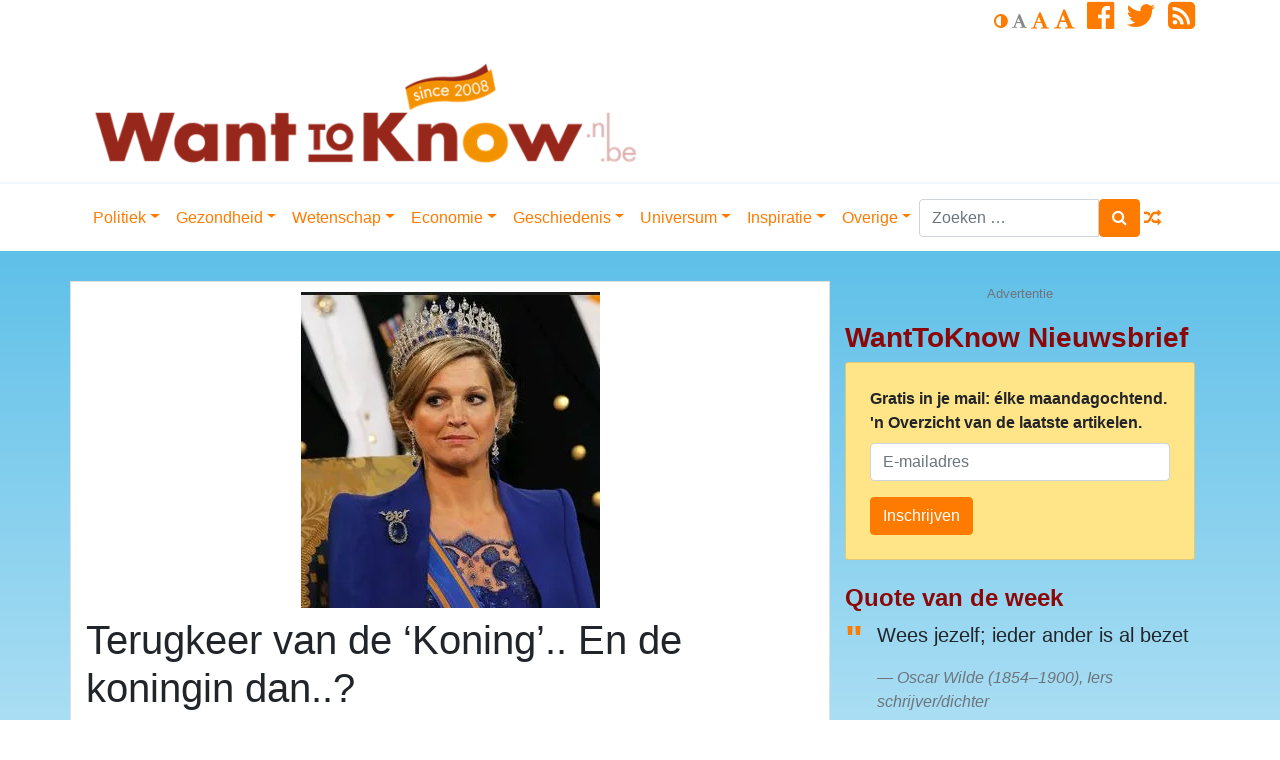

--- FILE ---
content_type: text/html; charset=UTF-8
request_url: https://www.wanttoknow.nl/overige/terugkeer-van-de-koning-en-de-koningin-dan/comment-page-2/
body_size: 31204
content:
<!DOCTYPE html>
<html lang="nl-NL">
<head>
	<meta charset="UTF-8">
	<meta http-equiv="X-UA-Compatible" content="IE=edge">
	<meta name="viewport" content="width=device-width, initial-scale=1">
	<meta name="mobile-web-app-capable" content="yes">
	<meta name="apple-mobile-web-app-capable" content="yes">
	<meta name="apple-mobile-web-app-title" content="WantToKnow.nl - WantToKnow.nl, for those who want to know. WantToKnow is een toonaangevende website over alles wat u niet of nauwelijks in de mainstream media hoort, ziet of leest.">
	<link rel="profile" href="http://gmpg.org/xfn/11">
	<link rel="pingback" href="https://www.wanttoknow.nl/xmlrpc.php">
	<title>Terugkeer van de &#8216;Koning&#8217;.. En de koningin dan..? &#8211; WantToKnow.nl</title>
<meta name='robots' content='max-image-preview:large' />
<link rel='dns-prefetch' href='//ssl.p.jwpcdn.com' />
<link rel='dns-prefetch' href='//cdnjs.cloudflare.com' />
<link rel='dns-prefetch' href='//stats.wp.com' />
<link rel='preconnect' href='//i0.wp.com' />
<link rel="alternate" title="oEmbed (JSON)" type="application/json+oembed" href="https://www.wanttoknow.nl/wp-json/oembed/1.0/embed?url=https%3A%2F%2Fwww.wanttoknow.nl%2Foverige%2Fterugkeer-van-de-koning-en-de-koningin-dan%2F" />
<link rel="alternate" title="oEmbed (XML)" type="text/xml+oembed" href="https://www.wanttoknow.nl/wp-json/oembed/1.0/embed?url=https%3A%2F%2Fwww.wanttoknow.nl%2Foverige%2Fterugkeer-van-de-koning-en-de-koningin-dan%2F&#038;format=xml" />
<style id='wp-img-auto-sizes-contain-inline-css' type='text/css'>
img:is([sizes=auto i],[sizes^="auto," i]){contain-intrinsic-size:3000px 1500px}
/*# sourceURL=wp-img-auto-sizes-contain-inline-css */
</style>
<link rel='stylesheet' id='paytium-public-css' href='https://www.wanttoknow.nl/wp-content/plugins/paytium-plus/public/css/public.css?ver=4.3.6' type='text/css' media='all' />
<link rel='stylesheet' id='paytium-jquery-ui-css' href='https://www.wanttoknow.nl/wp-content/plugins/paytium-plus/public/css/jquery-ui.css?ver=4.3.6' type='text/css' media='all' />
<style id='wp-emoji-styles-inline-css' type='text/css'>

	img.wp-smiley, img.emoji {
		display: inline !important;
		border: none !important;
		box-shadow: none !important;
		height: 1em !important;
		width: 1em !important;
		margin: 0 0.07em !important;
		vertical-align: -0.1em !important;
		background: none !important;
		padding: 0 !important;
	}
/*# sourceURL=wp-emoji-styles-inline-css */
</style>
<style id='wp-block-library-inline-css' type='text/css'>
:root{--wp-block-synced-color:#7a00df;--wp-block-synced-color--rgb:122,0,223;--wp-bound-block-color:var(--wp-block-synced-color);--wp-editor-canvas-background:#ddd;--wp-admin-theme-color:#007cba;--wp-admin-theme-color--rgb:0,124,186;--wp-admin-theme-color-darker-10:#006ba1;--wp-admin-theme-color-darker-10--rgb:0,107,160.5;--wp-admin-theme-color-darker-20:#005a87;--wp-admin-theme-color-darker-20--rgb:0,90,135;--wp-admin-border-width-focus:2px}@media (min-resolution:192dpi){:root{--wp-admin-border-width-focus:1.5px}}.wp-element-button{cursor:pointer}:root .has-very-light-gray-background-color{background-color:#eee}:root .has-very-dark-gray-background-color{background-color:#313131}:root .has-very-light-gray-color{color:#eee}:root .has-very-dark-gray-color{color:#313131}:root .has-vivid-green-cyan-to-vivid-cyan-blue-gradient-background{background:linear-gradient(135deg,#00d084,#0693e3)}:root .has-purple-crush-gradient-background{background:linear-gradient(135deg,#34e2e4,#4721fb 50%,#ab1dfe)}:root .has-hazy-dawn-gradient-background{background:linear-gradient(135deg,#faaca8,#dad0ec)}:root .has-subdued-olive-gradient-background{background:linear-gradient(135deg,#fafae1,#67a671)}:root .has-atomic-cream-gradient-background{background:linear-gradient(135deg,#fdd79a,#004a59)}:root .has-nightshade-gradient-background{background:linear-gradient(135deg,#330968,#31cdcf)}:root .has-midnight-gradient-background{background:linear-gradient(135deg,#020381,#2874fc)}:root{--wp--preset--font-size--normal:16px;--wp--preset--font-size--huge:42px}.has-regular-font-size{font-size:1em}.has-larger-font-size{font-size:2.625em}.has-normal-font-size{font-size:var(--wp--preset--font-size--normal)}.has-huge-font-size{font-size:var(--wp--preset--font-size--huge)}.has-text-align-center{text-align:center}.has-text-align-left{text-align:left}.has-text-align-right{text-align:right}.has-fit-text{white-space:nowrap!important}#end-resizable-editor-section{display:none}.aligncenter{clear:both}.items-justified-left{justify-content:flex-start}.items-justified-center{justify-content:center}.items-justified-right{justify-content:flex-end}.items-justified-space-between{justify-content:space-between}.screen-reader-text{border:0;clip-path:inset(50%);height:1px;margin:-1px;overflow:hidden;padding:0;position:absolute;width:1px;word-wrap:normal!important}.screen-reader-text:focus{background-color:#ddd;clip-path:none;color:#444;display:block;font-size:1em;height:auto;left:5px;line-height:normal;padding:15px 23px 14px;text-decoration:none;top:5px;width:auto;z-index:100000}html :where(.has-border-color){border-style:solid}html :where([style*=border-top-color]){border-top-style:solid}html :where([style*=border-right-color]){border-right-style:solid}html :where([style*=border-bottom-color]){border-bottom-style:solid}html :where([style*=border-left-color]){border-left-style:solid}html :where([style*=border-width]){border-style:solid}html :where([style*=border-top-width]){border-top-style:solid}html :where([style*=border-right-width]){border-right-style:solid}html :where([style*=border-bottom-width]){border-bottom-style:solid}html :where([style*=border-left-width]){border-left-style:solid}html :where(img[class*=wp-image-]){height:auto;max-width:100%}:where(figure){margin:0 0 1em}html :where(.is-position-sticky){--wp-admin--admin-bar--position-offset:var(--wp-admin--admin-bar--height,0px)}@media screen and (max-width:600px){html :where(.is-position-sticky){--wp-admin--admin-bar--position-offset:0px}}

/*# sourceURL=wp-block-library-inline-css */
</style><style id='global-styles-inline-css' type='text/css'>
:root{--wp--preset--aspect-ratio--square: 1;--wp--preset--aspect-ratio--4-3: 4/3;--wp--preset--aspect-ratio--3-4: 3/4;--wp--preset--aspect-ratio--3-2: 3/2;--wp--preset--aspect-ratio--2-3: 2/3;--wp--preset--aspect-ratio--16-9: 16/9;--wp--preset--aspect-ratio--9-16: 9/16;--wp--preset--color--black: #000000;--wp--preset--color--cyan-bluish-gray: #abb8c3;--wp--preset--color--white: #ffffff;--wp--preset--color--pale-pink: #f78da7;--wp--preset--color--vivid-red: #cf2e2e;--wp--preset--color--luminous-vivid-orange: #ff6900;--wp--preset--color--luminous-vivid-amber: #fcb900;--wp--preset--color--light-green-cyan: #7bdcb5;--wp--preset--color--vivid-green-cyan: #00d084;--wp--preset--color--pale-cyan-blue: #8ed1fc;--wp--preset--color--vivid-cyan-blue: #0693e3;--wp--preset--color--vivid-purple: #9b51e0;--wp--preset--gradient--vivid-cyan-blue-to-vivid-purple: linear-gradient(135deg,rgb(6,147,227) 0%,rgb(155,81,224) 100%);--wp--preset--gradient--light-green-cyan-to-vivid-green-cyan: linear-gradient(135deg,rgb(122,220,180) 0%,rgb(0,208,130) 100%);--wp--preset--gradient--luminous-vivid-amber-to-luminous-vivid-orange: linear-gradient(135deg,rgb(252,185,0) 0%,rgb(255,105,0) 100%);--wp--preset--gradient--luminous-vivid-orange-to-vivid-red: linear-gradient(135deg,rgb(255,105,0) 0%,rgb(207,46,46) 100%);--wp--preset--gradient--very-light-gray-to-cyan-bluish-gray: linear-gradient(135deg,rgb(238,238,238) 0%,rgb(169,184,195) 100%);--wp--preset--gradient--cool-to-warm-spectrum: linear-gradient(135deg,rgb(74,234,220) 0%,rgb(151,120,209) 20%,rgb(207,42,186) 40%,rgb(238,44,130) 60%,rgb(251,105,98) 80%,rgb(254,248,76) 100%);--wp--preset--gradient--blush-light-purple: linear-gradient(135deg,rgb(255,206,236) 0%,rgb(152,150,240) 100%);--wp--preset--gradient--blush-bordeaux: linear-gradient(135deg,rgb(254,205,165) 0%,rgb(254,45,45) 50%,rgb(107,0,62) 100%);--wp--preset--gradient--luminous-dusk: linear-gradient(135deg,rgb(255,203,112) 0%,rgb(199,81,192) 50%,rgb(65,88,208) 100%);--wp--preset--gradient--pale-ocean: linear-gradient(135deg,rgb(255,245,203) 0%,rgb(182,227,212) 50%,rgb(51,167,181) 100%);--wp--preset--gradient--electric-grass: linear-gradient(135deg,rgb(202,248,128) 0%,rgb(113,206,126) 100%);--wp--preset--gradient--midnight: linear-gradient(135deg,rgb(2,3,129) 0%,rgb(40,116,252) 100%);--wp--preset--font-size--small: 13px;--wp--preset--font-size--medium: 20px;--wp--preset--font-size--large: 36px;--wp--preset--font-size--x-large: 42px;--wp--preset--spacing--20: 0.44rem;--wp--preset--spacing--30: 0.67rem;--wp--preset--spacing--40: 1rem;--wp--preset--spacing--50: 1.5rem;--wp--preset--spacing--60: 2.25rem;--wp--preset--spacing--70: 3.38rem;--wp--preset--spacing--80: 5.06rem;--wp--preset--shadow--natural: 6px 6px 9px rgba(0, 0, 0, 0.2);--wp--preset--shadow--deep: 12px 12px 50px rgba(0, 0, 0, 0.4);--wp--preset--shadow--sharp: 6px 6px 0px rgba(0, 0, 0, 0.2);--wp--preset--shadow--outlined: 6px 6px 0px -3px rgb(255, 255, 255), 6px 6px rgb(0, 0, 0);--wp--preset--shadow--crisp: 6px 6px 0px rgb(0, 0, 0);}:where(.is-layout-flex){gap: 0.5em;}:where(.is-layout-grid){gap: 0.5em;}body .is-layout-flex{display: flex;}.is-layout-flex{flex-wrap: wrap;align-items: center;}.is-layout-flex > :is(*, div){margin: 0;}body .is-layout-grid{display: grid;}.is-layout-grid > :is(*, div){margin: 0;}:where(.wp-block-columns.is-layout-flex){gap: 2em;}:where(.wp-block-columns.is-layout-grid){gap: 2em;}:where(.wp-block-post-template.is-layout-flex){gap: 1.25em;}:where(.wp-block-post-template.is-layout-grid){gap: 1.25em;}.has-black-color{color: var(--wp--preset--color--black) !important;}.has-cyan-bluish-gray-color{color: var(--wp--preset--color--cyan-bluish-gray) !important;}.has-white-color{color: var(--wp--preset--color--white) !important;}.has-pale-pink-color{color: var(--wp--preset--color--pale-pink) !important;}.has-vivid-red-color{color: var(--wp--preset--color--vivid-red) !important;}.has-luminous-vivid-orange-color{color: var(--wp--preset--color--luminous-vivid-orange) !important;}.has-luminous-vivid-amber-color{color: var(--wp--preset--color--luminous-vivid-amber) !important;}.has-light-green-cyan-color{color: var(--wp--preset--color--light-green-cyan) !important;}.has-vivid-green-cyan-color{color: var(--wp--preset--color--vivid-green-cyan) !important;}.has-pale-cyan-blue-color{color: var(--wp--preset--color--pale-cyan-blue) !important;}.has-vivid-cyan-blue-color{color: var(--wp--preset--color--vivid-cyan-blue) !important;}.has-vivid-purple-color{color: var(--wp--preset--color--vivid-purple) !important;}.has-black-background-color{background-color: var(--wp--preset--color--black) !important;}.has-cyan-bluish-gray-background-color{background-color: var(--wp--preset--color--cyan-bluish-gray) !important;}.has-white-background-color{background-color: var(--wp--preset--color--white) !important;}.has-pale-pink-background-color{background-color: var(--wp--preset--color--pale-pink) !important;}.has-vivid-red-background-color{background-color: var(--wp--preset--color--vivid-red) !important;}.has-luminous-vivid-orange-background-color{background-color: var(--wp--preset--color--luminous-vivid-orange) !important;}.has-luminous-vivid-amber-background-color{background-color: var(--wp--preset--color--luminous-vivid-amber) !important;}.has-light-green-cyan-background-color{background-color: var(--wp--preset--color--light-green-cyan) !important;}.has-vivid-green-cyan-background-color{background-color: var(--wp--preset--color--vivid-green-cyan) !important;}.has-pale-cyan-blue-background-color{background-color: var(--wp--preset--color--pale-cyan-blue) !important;}.has-vivid-cyan-blue-background-color{background-color: var(--wp--preset--color--vivid-cyan-blue) !important;}.has-vivid-purple-background-color{background-color: var(--wp--preset--color--vivid-purple) !important;}.has-black-border-color{border-color: var(--wp--preset--color--black) !important;}.has-cyan-bluish-gray-border-color{border-color: var(--wp--preset--color--cyan-bluish-gray) !important;}.has-white-border-color{border-color: var(--wp--preset--color--white) !important;}.has-pale-pink-border-color{border-color: var(--wp--preset--color--pale-pink) !important;}.has-vivid-red-border-color{border-color: var(--wp--preset--color--vivid-red) !important;}.has-luminous-vivid-orange-border-color{border-color: var(--wp--preset--color--luminous-vivid-orange) !important;}.has-luminous-vivid-amber-border-color{border-color: var(--wp--preset--color--luminous-vivid-amber) !important;}.has-light-green-cyan-border-color{border-color: var(--wp--preset--color--light-green-cyan) !important;}.has-vivid-green-cyan-border-color{border-color: var(--wp--preset--color--vivid-green-cyan) !important;}.has-pale-cyan-blue-border-color{border-color: var(--wp--preset--color--pale-cyan-blue) !important;}.has-vivid-cyan-blue-border-color{border-color: var(--wp--preset--color--vivid-cyan-blue) !important;}.has-vivid-purple-border-color{border-color: var(--wp--preset--color--vivid-purple) !important;}.has-vivid-cyan-blue-to-vivid-purple-gradient-background{background: var(--wp--preset--gradient--vivid-cyan-blue-to-vivid-purple) !important;}.has-light-green-cyan-to-vivid-green-cyan-gradient-background{background: var(--wp--preset--gradient--light-green-cyan-to-vivid-green-cyan) !important;}.has-luminous-vivid-amber-to-luminous-vivid-orange-gradient-background{background: var(--wp--preset--gradient--luminous-vivid-amber-to-luminous-vivid-orange) !important;}.has-luminous-vivid-orange-to-vivid-red-gradient-background{background: var(--wp--preset--gradient--luminous-vivid-orange-to-vivid-red) !important;}.has-very-light-gray-to-cyan-bluish-gray-gradient-background{background: var(--wp--preset--gradient--very-light-gray-to-cyan-bluish-gray) !important;}.has-cool-to-warm-spectrum-gradient-background{background: var(--wp--preset--gradient--cool-to-warm-spectrum) !important;}.has-blush-light-purple-gradient-background{background: var(--wp--preset--gradient--blush-light-purple) !important;}.has-blush-bordeaux-gradient-background{background: var(--wp--preset--gradient--blush-bordeaux) !important;}.has-luminous-dusk-gradient-background{background: var(--wp--preset--gradient--luminous-dusk) !important;}.has-pale-ocean-gradient-background{background: var(--wp--preset--gradient--pale-ocean) !important;}.has-electric-grass-gradient-background{background: var(--wp--preset--gradient--electric-grass) !important;}.has-midnight-gradient-background{background: var(--wp--preset--gradient--midnight) !important;}.has-small-font-size{font-size: var(--wp--preset--font-size--small) !important;}.has-medium-font-size{font-size: var(--wp--preset--font-size--medium) !important;}.has-large-font-size{font-size: var(--wp--preset--font-size--large) !important;}.has-x-large-font-size{font-size: var(--wp--preset--font-size--x-large) !important;}
/*# sourceURL=global-styles-inline-css */
</style>

<style id='classic-theme-styles-inline-css' type='text/css'>
/*! This file is auto-generated */
.wp-block-button__link{color:#fff;background-color:#32373c;border-radius:9999px;box-shadow:none;text-decoration:none;padding:calc(.667em + 2px) calc(1.333em + 2px);font-size:1.125em}.wp-block-file__button{background:#32373c;color:#fff;text-decoration:none}
/*# sourceURL=/wp-includes/css/classic-themes.min.css */
</style>
<link rel='stylesheet' id='contact-form-7-css' href='https://www.wanttoknow.nl/wp-content/plugins/contact-form-7/includes/css/styles.css?ver=6.1.4' type='text/css' media='all' />
<link rel='stylesheet' id='child-understrap-styles-css' href='https://www.wanttoknow.nl/wp-content/themes/understrap-child/css/child-theme.css?ver=0.4.4' type='text/css' media='all' />
<link rel='stylesheet' id='newsletter-css' href='https://www.wanttoknow.nl/wp-content/plugins/newsletter/style.css?ver=9.1.0' type='text/css' media='all' />
<link rel='stylesheet' id='sharedaddy-css' href='https://www.wanttoknow.nl/wp-content/plugins/jetpack/modules/sharedaddy/sharing.css?ver=15.3.1' type='text/css' media='all' />
<link rel='stylesheet' id='social-logos-css' href='https://www.wanttoknow.nl/wp-content/plugins/jetpack/_inc/social-logos/social-logos.min.css?ver=15.3.1' type='text/css' media='all' />
<script type="text/javascript" src="https://www.wanttoknow.nl/wp-includes/js/jquery/jquery.min.js?ver=3.7.1" id="jquery-core-js"></script>
<script type="text/javascript" src="https://www.wanttoknow.nl/wp-includes/js/jquery/jquery-migrate.min.js?ver=3.4.1" id="jquery-migrate-js"></script>
<script type="text/javascript" src="https://ssl.p.jwpcdn.com/6/12/jwplayer.js?ver=6.9" id="jwplayer-js"></script>
<script type="text/javascript" src="https://www.wanttoknow.nl/wp-content/themes/understrap/js/popper.min.js?ver=6.9" id="popper-scripts-js"></script>
<script type="text/javascript" src="https://www.wanttoknow.nl/wp-content/themes/understrap-child/js/tether.min.js?ver=0.4.4" id="tether-js"></script>
<link rel="https://api.w.org/" href="https://www.wanttoknow.nl/wp-json/" /><link rel="alternate" title="JSON" type="application/json" href="https://www.wanttoknow.nl/wp-json/wp/v2/posts/50638" /><link rel="canonical" href="https://www.wanttoknow.nl/overige/terugkeer-van-de-koning-en-de-koningin-dan/comment-page-2/#comments" />
<script type="text/javascript">jwplayer.defaults = { "ph": 2 };</script><script type="text/javascript">//<![CDATA[
  function external_links_in_new_windows_loop() {
    if (!document.links) {
      document.links = document.getElementsByTagName('a');
    }
    var change_link = false;
    var force = '';
    var ignore = '';

    for (var t=0; t<document.links.length; t++) {
      var all_links = document.links[t];
      change_link = false;
      
      if(document.links[t].hasAttribute('onClick') == false) {
        // forced if the address starts with http (or also https), but does not link to the current domain
        if(all_links.href.search(/^http/) != -1 && all_links.href.search('www.wanttoknow.nl') == -1 && all_links.href.search(/^#/) == -1) {
          // console.log('Changed ' + all_links.href);
          change_link = true;
        }
          
        if(force != '' && all_links.href.search(force) != -1) {
          // forced
          // console.log('force ' + all_links.href);
          change_link = true;
        }
        
        if(ignore != '' && all_links.href.search(ignore) != -1) {
          // console.log('ignore ' + all_links.href);
          // ignored
          change_link = false;
        }

        if(change_link == true) {
          // console.log('Changed ' + all_links.href);
          document.links[t].setAttribute('onClick', 'javascript:window.open(\'' + all_links.href.replace(/'/g, '') + '\', \'_blank\', \'noopener\'); return false;');
          document.links[t].removeAttribute('target');
        }
      }
    }
  }
  
  // Load
  function external_links_in_new_windows_load(func)
  {  
    var oldonload = window.onload;
    if (typeof window.onload != 'function'){
      window.onload = func;
    } else {
      window.onload = function(){
        oldonload();
        func();
      }
    }
  }

  external_links_in_new_windows_load(external_links_in_new_windows_loop);
  //]]></script>

	<style>img#wpstats{display:none}</style>
		<meta name="mobile-web-app-capable" content="yes">
<meta name="apple-mobile-web-app-capable" content="yes">
<meta name="apple-mobile-web-app-title" content="WantToKnow.nl - For Those Who Want To Know">

<!-- Jetpack Open Graph Tags -->
<meta property="og:type" content="article" />
<meta property="og:title" content="Terugkeer van de &#8216;Koning&#8217;.. En de koningin dan..?" />
<meta property="og:url" content="https://www.wanttoknow.nl/overige/terugkeer-van-de-koning-en-de-koningin-dan/" />
<meta property="og:description" content="Alexander als het symbool van mannelijkheid, Maxima aan zijn zijde als &#8216;koningin&#8217;. Een gelijkwaardig tafereel, zo leek het op deze 30ste April. Maar schijn lijkt te bedriegen, want een …" />
<meta property="article:published_time" content="2013-05-01T18:16:03+00:00" />
<meta property="article:modified_time" content="2013-05-16T22:45:43+00:00" />
<meta property="og:site_name" content="WantToKnow.nl" />
<meta property="og:image" content="https://i0.wp.com/www.wanttoknow.nl/wp-content/uploads/maxima-tijdens-koningsspeech.jpg?fit=299%2C316&#038;ssl=1" />
<meta property="og:image:width" content="299" />
<meta property="og:image:height" content="316" />
<meta property="og:image:alt" content="" />
<meta property="og:locale" content="nl_NL" />
<meta name="twitter:site" content="@Wanttoknownl" />
<meta name="twitter:text:title" content="Terugkeer van de &#8216;Koning&#8217;.. En de koningin dan..?" />
<meta name="twitter:image" content="https://i0.wp.com/www.wanttoknow.nl/wp-content/uploads/maxima-tijdens-koningsspeech.jpg?fit=299%2C316&#038;ssl=1&#038;w=144" />
<meta name="twitter:card" content="summary" />

<!-- End Jetpack Open Graph Tags -->
        <!--
        <script src="https://cmp.nextday.media/cmp.stub.bundle.js"></script>
        <script>
            ndmtag.cmd.push(function() {
                ndmtag.settings.set('lazyLoad', true);

                window.ndmCmpConfig = {
                    forceLocale: 'nl',
                    customColor: '#972519',
                    privacyPolicy: "https://www.wanttoknow.nl/privacy-policy/"
                };

                ndmtag.defineAdSlot("wanttoknow.nl-ros-336x280", {
                    type: "appnexus",
                    id: 9511607,
                    size: [336,280],
                    promoSizes: [[300,250]],
                    promoAlignment: "center"
                });

                ndmtag.defineAdSlot("wanttoknow.nl-ros-160x600-1", {
                    type: "appnexus",
                    id: 9511608,
                    size: [160,600],
                    promoSizes: [[120,600]],
                    promoAlignment: "center"
                });

                ndmtag.defineAdSlot("wanttoknow.nl-ros-160x600-2", {
                    type: "appnexus",
                    id: 9511609,
                    size: [160,600],
                    promoSizes: [[120,600]],
                    promoAlignment: "center"
                });

                ndmtag.defineAdSlot("wanttoknow.nl-ros-160x600-3", {
                    type: "appnexus",
                    id: 9511610,
                    size: [160,600],
                    promoSizes: [[120,600]],
                    promoAlignment: "center"
                });

                ndmtag.defineAdSlot("wanttoknow.nl-ros-970x250", {
                    type: "appnexus",
                    id: 9511631,
                    size: [728,90],
                    promoSizes: [[970,250]],
                    promoAlignment: "center"
                });

                ndmtag.defineAdSlot("wanttoknow.nl-ros-native", {
                    type: "appnexus",
                    id: 10944114,
                    size: [250,250]
                });

                ndmtag.defineAdSlot("wanttoknow.nl-ros-336x280-2", {
                    type: "appnexus",
                    id: 11718753,
                    size: [336,280],
                    promoSizes: [[300,250]],
                    promoAlignment: "center"
                });

                ndmtag.defineAdSlot("wanttoknow.nl-ros-336x280-3", {
                    type: "appnexus",
                    id: 11718754,
                    size: [336,280],
                    promoSizes: [[300,250]],
                    promoAlignment: "center"
                });

                ndmtag.defineAdSlot("wanttoknow.nl-ros-468x60", {
                    type: "appnexus",
                    id: 11718756,
                    size: [468,60]
                });

                ndmtag.defineAdSlot("wanttoknow.nl-ros-728x90", {
                    type: "appnexus",
                    id: 11718759,
                    size: [728,90]
                });

                ndmtag.defineAdSlot("wanttoknow.nl-mobile-300x250-top", {
                    type: "appnexus",
                    id: 11720872,
                    size: [300,250],
                    promoSizes: [[320,240]],
                    promoAlignment: "center"
                });

                ndmtag.defineAdSlot("wanttoknow.nl-mobile-300x250-mid", {
                    type: "appnexus",
                    id: 11720875,
                    size: [300,250],
                    promoSizes: [[320,240],[320,500]],
                    promoAlignment: "center"
                });

                ndmtag.defineAdSlot("wanttoknow.nl-mobile-300x250-low", {
                    type: "appnexus",
                    id: 11720876,
                    size: [300,250],
                    promoSizes: [[320,240]],
                    promoAlignment: "center"
                });

                ndmtag.defineAdSlot("wanttoknow.nl-mobile-320x50", {
                    type: "appnexus",
                    id: 11896346,
                    size: [320,50]
                });

                ndmtag.defineAdSlot("wanttoknow.nl-ros-728x90", {
                    type: "appnexus",
                    id: 14319264,
                    size: [728,90]
                });

                ndmtag.defineAdSlot("wanttoknow.nl-mobile-300x250", {
                    type: "appnexus",
                    id: 14319271,
                    size: [300,250],
                    promoSizes: [[320,50],[320,100],[320,240]],
                    promoAlignment: "center"
                });

                ndmtag.defineAdSlot("wanttoknow.nl-ros-336x280-4", {
                    type: "appnexus",
                    id: 14319652,
                    size: [336,280],
                    promoSizes: [[300,250]],
                    promoAlignment: "center"
                });

                ndmtag.defineAdSlot("wanttoknow.nl-ros-300x600", {
                    type: "appnexus",
                    id: 14319689,
                    size: [300,600],
                    promoSizes: [[300,250]],
                    promoAlignment: "center"
                });
            })
        </script>
        -->
</head>

<body class="wp-singular post-template-default single single-post postid-50638 single-format-standard wp-custom-logo wp-embed-responsive wp-theme-understrap wp-child-theme-understrap-child group-blog">
<!--
<script src="https://cmp.nextday.media/cmp.ndmtag.bundle.js" async></script>
-->
<div class="hfeed site" id="page">
    <header class="site-header" id="header">
        <div class="container">
            <div class="row d-nonee d-md-block mb-2">
                <div class="col">

                    <ul class="list-inline text-right op-header-menu-links">
                                                <li class="list-inline-item">
                            <a href="#" class="op-invert" title="Swap between light and dark">
                                <i class="fa fa-adjust" aria-hidden="true"></i>
                            </a>
                            <a href="#" class="op-font-default disabled" title="Default value">
                                <i class="fa fa-font" aria-hidden="true"></i>
                            </a>
                            <a href="#" class="op-font-lg" title="One step larger">
                                <i class="fa fa-font" aria-hidden="true"></i>
                            </a>
                            <a href="#" class="op-font-xl" title="Two steps larger">
                                <i class="fa fa-font" aria-hidden="true"></i>
                            </a>
                        </li>
                                                    <li class="list-inline-item">
                                <a href="https://www.facebook.com/WantToKnownl-186428401369164/" target="_blank"><i class="fa fa-facebook-official fa-2x" aria-hidden="true"></i></a>
                            </li>
                                                                            <li class="list-inline-item">
                                <a href="http://twitter.com/Wanttoknownl" target="_blank"><i class="fa fa-twitter fa-2x" aria-hidden="true"></i></a>
                            </li>
                                                                                                    <li class="list-inline-item">
                                <a href="https://www.wanttoknow.nl/feed" target="_blank"><i class="fa fa-rss-square fa-2x" aria-hidden="true"></i></a>
                            </li>
                        
                    </ul>
                </div>
            </div>
            <div class="row">
                <div class="col-12 col-sm-8 col-lg-8">
                    <div class="op-brand d-none d-md-block">
                                                    <a href="https://www.wanttoknow.nl/" class="navbar-brand custom-logo-link" rel="home"><img width="561" height="120" src="https://i0.wp.com/www.wanttoknow.nl/wp-content/uploads/cropped-wtk-logo-new-2020-1-e1627469610863.png?fit=561%2C120&amp;ssl=1" class="img-fluid" alt="WantToKnow.nl" decoding="async" fetchpriority="high" /></a>                        <!-- end custom logo -->
                    </div>
                </div>
                <div class="col-12 col-sm-4 col-lg-4">
                                    </div>
            </div>
        </div>
    </header>
	<!-- ******************* The Navbar Area ******************* -->
	<div class="wrapper-fluid wrapper-navbar" id="wrapper-navbar">

		<a class="skip-link screen-reader-text sr-only" href="#content">Doorgaan naar inhoud</a>

		<nav class="navbar navbar-expand-md navbar-light bg-white" id="main-nav">
            <button class="navbar-toggler navbar-toggler-right" type="button" data-toggle="collapse" data-target="#navbarNavDropdown" aria-controls="navbarNavDropdown" aria-expanded="false" aria-label="Toggle navigation">
                <span class="navbar-toggler-icon"></span><i class="fa fa-bars fa-lg" aria-hidden="true"></i>
            </button>
            <button class="navbar-toggler search-toggler-right" type="button" data-toggle="collapse" data-target="#searchDropdown" aria-controls="searchDropdown" aria-expanded="false" aria-label="Toggle search">
                <span class="navbar-toggler-icon"></span><i class="fa fa-search fa-lg" aria-hidden="true"></i>
            </button>
                        <div class="container">
                
                <!-- Your site title as branding in the menu -->
                <div class="navbar-brand op-brand d-lg-none"><a href="https://www.wanttoknow.nl/" class="navbar-brand custom-logo-link" rel="home"><img width="561" height="120" src="https://i0.wp.com/www.wanttoknow.nl/wp-content/uploads/cropped-wtk-logo-new-2020-1-e1627469610863.png?fit=561%2C120&amp;ssl=1" class="img-fluid" alt="WantToKnow.nl" decoding="async" /></a></div><!-- end custom logo -->
                <div id="navbarNavDropdown" class="collapse navbar-collapse">
                    <ul id="main-menu" class="navbar-nav mr-auto mt-2 mt-lg-0"><li itemscope="itemscope" itemtype="https://www.schema.org/SiteNavigationElement" id="menu-item-80358" class="menu-item menu-item-type-custom menu-item-object-custom menu-item-has-children dropdown menu-item-80358 nav-item"><a title="Politiek" href="#" data-toggle="dropdown" aria-haspopup="true" aria-expanded="false" class="dropdown-toggle nav-link" id="menu-item-dropdown-80358">Politiek</a>
<ul class="dropdown-menu" aria-labelledby="menu-item-dropdown-80358" role="menu">
	<li itemscope="itemscope" itemtype="https://www.schema.org/SiteNavigationElement" id="menu-item-25563" class="menu-item menu-item-type-taxonomy menu-item-object-category menu-item-25563 nav-item"><a title="Politiek" href="https://www.wanttoknow.nl/dossiers/politiek/" class="dropdown-item">Politiek</a></li>
	<li itemscope="itemscope" itemtype="https://www.schema.org/SiteNavigationElement" id="menu-item-25561" class="menu-item menu-item-type-taxonomy menu-item-object-category menu-item-25561 nav-item"><a title="9-11" href="https://www.wanttoknow.nl/dossiers/politiek/9-11/" class="dropdown-item">9-11</a></li>
	<li itemscope="itemscope" itemtype="https://www.schema.org/SiteNavigationElement" id="menu-item-25562" class="menu-item menu-item-type-taxonomy menu-item-object-category menu-item-25562 nav-item"><a title="Oorlog" href="https://www.wanttoknow.nl/dossiers/politiek/oorlog/" class="dropdown-item">Oorlog</a></li>
	<li itemscope="itemscope" itemtype="https://www.schema.org/SiteNavigationElement" id="menu-item-74958" class="menu-item menu-item-type-taxonomy menu-item-object-category menu-item-74958 nav-item"><a title="Valse vlag operaties" href="https://www.wanttoknow.nl/dossiers/politiek/valse-vlag-operaties/" class="dropdown-item">Valse vlag operaties</a></li>
	<li itemscope="itemscope" itemtype="https://www.schema.org/SiteNavigationElement" id="menu-item-25564" class="menu-item menu-item-type-taxonomy menu-item-object-category menu-item-25564 nav-item"><a title="Verkiezingen" href="https://www.wanttoknow.nl/dossiers/politiek/verkiezingen/" class="dropdown-item">Verkiezingen</a></li>
</ul>
</li>
<li itemscope="itemscope" itemtype="https://www.schema.org/SiteNavigationElement" id="menu-item-80359" class="menu-item menu-item-type-custom menu-item-object-custom menu-item-has-children dropdown menu-item-80359 nav-item"><a title="Gezondheid" href="#" data-toggle="dropdown" aria-haspopup="true" aria-expanded="false" class="dropdown-toggle nav-link" id="menu-item-dropdown-80359">Gezondheid</a>
<ul class="dropdown-menu" aria-labelledby="menu-item-dropdown-80359" role="menu">
	<li itemscope="itemscope" itemtype="https://www.schema.org/SiteNavigationElement" id="menu-item-25569" class="menu-item menu-item-type-taxonomy menu-item-object-category menu-item-25569 nav-item"><a title="Gezondheid" href="https://www.wanttoknow.nl/dossiers/gezondheid/" class="dropdown-item">Gezondheid</a></li>
	<li itemscope="itemscope" itemtype="https://www.schema.org/SiteNavigationElement" id="menu-item-25568" class="menu-item menu-item-type-taxonomy menu-item-object-category menu-item-25568 nav-item"><a title="Codex" href="https://www.wanttoknow.nl/dossiers/gezondheid/codex/" class="dropdown-item">Codex</a></li>
	<li itemscope="itemscope" itemtype="https://www.schema.org/SiteNavigationElement" id="menu-item-25570" class="menu-item menu-item-type-taxonomy menu-item-object-category menu-item-25570 nav-item"><a title="Vaccinaties" href="https://www.wanttoknow.nl/dossiers/gezondheid/vaccinaties-gezondheid/" class="dropdown-item">Vaccinaties</a></li>
	<li itemscope="itemscope" itemtype="https://www.schema.org/SiteNavigationElement" id="menu-item-25571" class="menu-item menu-item-type-taxonomy menu-item-object-category menu-item-25571 nav-item"><a title="Voedsel" href="https://www.wanttoknow.nl/dossiers/gezondheid/voedsel/" class="dropdown-item">Voedsel</a></li>
	<li itemscope="itemscope" itemtype="https://www.schema.org/SiteNavigationElement" id="menu-item-43102" class="menu-item menu-item-type-taxonomy menu-item-object-category menu-item-43102 nav-item"><a title="Big Pharma" href="https://www.wanttoknow.nl/dossiers/gezondheid/big-pharma/" class="dropdown-item">Big Pharma</a></li>
	<li itemscope="itemscope" itemtype="https://www.schema.org/SiteNavigationElement" id="menu-item-43103" class="menu-item menu-item-type-taxonomy menu-item-object-category menu-item-43103 nav-item"><a title="Homeopathie" href="https://www.wanttoknow.nl/dossiers/gezondheid/homeopathie/" class="dropdown-item">Homeopathie</a></li>
	<li itemscope="itemscope" itemtype="https://www.schema.org/SiteNavigationElement" id="menu-item-42611" class="menu-item menu-item-type-taxonomy menu-item-object-category menu-item-42611 nav-item"><a title="Elektro Magnetische Straling (EMS)" href="https://www.wanttoknow.nl/dossiers/gezondheid/elektro-magnetische-straling-ems/" class="dropdown-item">Elektro Magnetische Straling (EMS)</a></li>
	<li itemscope="itemscope" itemtype="https://www.schema.org/SiteNavigationElement" id="menu-item-25585" class="menu-item menu-item-type-taxonomy menu-item-object-category menu-item-25585 nav-item"><a title="Mind-Control" href="https://www.wanttoknow.nl/dossiers/overige/mind-control/" class="dropdown-item">Mind-Control</a></li>
</ul>
</li>
<li itemscope="itemscope" itemtype="https://www.schema.org/SiteNavigationElement" id="menu-item-80360" class="menu-item menu-item-type-custom menu-item-object-custom menu-item-has-children dropdown menu-item-80360 nav-item"><a title="Wetenschap" href="#" data-toggle="dropdown" aria-haspopup="true" aria-expanded="false" class="dropdown-toggle nav-link" id="menu-item-dropdown-80360">Wetenschap</a>
<ul class="dropdown-menu" aria-labelledby="menu-item-dropdown-80360" role="menu">
	<li itemscope="itemscope" itemtype="https://www.schema.org/SiteNavigationElement" id="menu-item-25535" class="menu-item menu-item-type-taxonomy menu-item-object-category menu-item-25535 nav-item"><a title="Wetenschap" href="https://www.wanttoknow.nl/dossiers/wetenschap/" class="dropdown-item">Wetenschap</a></li>
	<li itemscope="itemscope" itemtype="https://www.schema.org/SiteNavigationElement" id="menu-item-25572" class="menu-item menu-item-type-taxonomy menu-item-object-category menu-item-25572 nav-item"><a title="Energie" href="https://www.wanttoknow.nl/dossiers/wetenschap/energie/" class="dropdown-item">Energie</a></li>
	<li itemscope="itemscope" itemtype="https://www.schema.org/SiteNavigationElement" id="menu-item-25573" class="menu-item menu-item-type-taxonomy menu-item-object-category menu-item-25573 nav-item"><a title="Klimaat" href="https://www.wanttoknow.nl/dossiers/wetenschap/klimaat/" class="dropdown-item">Klimaat</a></li>
</ul>
</li>
<li itemscope="itemscope" itemtype="https://www.schema.org/SiteNavigationElement" id="menu-item-80361" class="menu-item menu-item-type-custom menu-item-object-custom menu-item-has-children dropdown menu-item-80361 nav-item"><a title="Economie" href="#" data-toggle="dropdown" aria-haspopup="true" aria-expanded="false" class="dropdown-toggle nav-link" id="menu-item-dropdown-80361">Economie</a>
<ul class="dropdown-menu" aria-labelledby="menu-item-dropdown-80361" role="menu">
	<li itemscope="itemscope" itemtype="https://www.schema.org/SiteNavigationElement" id="menu-item-25575" class="menu-item menu-item-type-taxonomy menu-item-object-category menu-item-25575 nav-item"><a title="Economie" href="https://www.wanttoknow.nl/dossiers/economie/" class="dropdown-item">Economie</a></li>
	<li itemscope="itemscope" itemtype="https://www.schema.org/SiteNavigationElement" id="menu-item-25576" class="menu-item menu-item-type-taxonomy menu-item-object-category menu-item-25576 nav-item"><a title="Geld" href="https://www.wanttoknow.nl/dossiers/economie/geld/" class="dropdown-item">Geld</a></li>
	<li itemscope="itemscope" itemtype="https://www.schema.org/SiteNavigationElement" id="menu-item-25574" class="menu-item menu-item-type-taxonomy menu-item-object-category menu-item-25574 nav-item"><a title="Duurzaam" href="https://www.wanttoknow.nl/dossiers/economie/duurzaam/" class="dropdown-item">Duurzaam</a></li>
</ul>
</li>
<li itemscope="itemscope" itemtype="https://www.schema.org/SiteNavigationElement" id="menu-item-80362" class="menu-item menu-item-type-custom menu-item-object-custom menu-item-has-children dropdown menu-item-80362 nav-item"><a title="Geschiedenis" href="#" data-toggle="dropdown" aria-haspopup="true" aria-expanded="false" class="dropdown-toggle nav-link" id="menu-item-dropdown-80362">Geschiedenis</a>
<ul class="dropdown-menu" aria-labelledby="menu-item-dropdown-80362" role="menu">
	<li itemscope="itemscope" itemtype="https://www.schema.org/SiteNavigationElement" id="menu-item-25577" class="menu-item menu-item-type-taxonomy menu-item-object-category menu-item-25577 nav-item"><a title="Geschiedenis" href="https://www.wanttoknow.nl/dossiers/geschiedenis/" class="dropdown-item">Geschiedenis</a></li>
	<li itemscope="itemscope" itemtype="https://www.schema.org/SiteNavigationElement" id="menu-item-25536" class="menu-item menu-item-type-taxonomy menu-item-object-category menu-item-25536 nav-item"><a title="Geheime-Genootschappen" href="https://www.wanttoknow.nl/dossiers/geschiedenis/geheime-genootschappen/" class="dropdown-item">Geheime-Genootschappen</a></li>
	<li itemscope="itemscope" itemtype="https://www.schema.org/SiteNavigationElement" id="menu-item-25537" class="menu-item menu-item-type-taxonomy menu-item-object-category menu-item-25537 nav-item"><a title="Reïncarnatie" href="https://www.wanttoknow.nl/dossiers/geschiedenis/reincarnatie/" class="dropdown-item">Reïncarnatie</a></li>
</ul>
</li>
<li itemscope="itemscope" itemtype="https://www.schema.org/SiteNavigationElement" id="menu-item-80363" class="menu-item menu-item-type-custom menu-item-object-custom menu-item-has-children dropdown menu-item-80363 nav-item"><a title="Universum" href="#" data-toggle="dropdown" aria-haspopup="true" aria-expanded="false" class="dropdown-toggle nav-link" id="menu-item-dropdown-80363">Universum</a>
<ul class="dropdown-menu" aria-labelledby="menu-item-dropdown-80363" role="menu">
	<li itemscope="itemscope" itemtype="https://www.schema.org/SiteNavigationElement" id="menu-item-25578" class="menu-item menu-item-type-taxonomy menu-item-object-category menu-item-25578 nav-item"><a title="Universum" href="https://www.wanttoknow.nl/dossiers/universum/" class="dropdown-item">Universum</a></li>
	<li itemscope="itemscope" itemtype="https://www.schema.org/SiteNavigationElement" id="menu-item-25579" class="menu-item menu-item-type-taxonomy menu-item-object-category menu-item-25579 nav-item"><a title="ET" href="https://www.wanttoknow.nl/dossiers/universum/et/" class="dropdown-item">ET</a></li>
	<li itemscope="itemscope" itemtype="https://www.schema.org/SiteNavigationElement" id="menu-item-25580" class="menu-item menu-item-type-taxonomy menu-item-object-category menu-item-25580 nav-item"><a title="UFO" href="https://www.wanttoknow.nl/dossiers/universum/ufo/" class="dropdown-item">UFO</a></li>
	<li itemscope="itemscope" itemtype="https://www.schema.org/SiteNavigationElement" id="menu-item-26332" class="menu-item menu-item-type-taxonomy menu-item-object-category menu-item-26332 nav-item"><a title="Ingo Swann" href="https://www.wanttoknow.nl/dossiers/universum/ingo-swann/" class="dropdown-item">Ingo Swann</a></li>
	<li itemscope="itemscope" itemtype="https://www.schema.org/SiteNavigationElement" id="menu-item-35186" class="menu-item menu-item-type-taxonomy menu-item-object-category menu-item-35186 nav-item"><a title="Moongate" href="https://www.wanttoknow.nl/dossiers/universum/moongate/" class="dropdown-item">Moongate</a></li>
</ul>
</li>
<li itemscope="itemscope" itemtype="https://www.schema.org/SiteNavigationElement" id="menu-item-80364" class="menu-item menu-item-type-custom menu-item-object-custom menu-item-has-children dropdown menu-item-80364 nav-item"><a title="Inspiratie" href="#" data-toggle="dropdown" aria-haspopup="true" aria-expanded="false" class="dropdown-toggle nav-link" id="menu-item-dropdown-80364">Inspiratie</a>
<ul class="dropdown-menu" aria-labelledby="menu-item-dropdown-80364" role="menu">
	<li itemscope="itemscope" itemtype="https://www.schema.org/SiteNavigationElement" id="menu-item-25581" class="menu-item menu-item-type-taxonomy menu-item-object-category current-post-ancestor current-menu-parent current-post-parent active menu-item-25581 nav-item"><a title="Inspiratie" href="https://www.wanttoknow.nl/dossiers/inspiratie/" class="dropdown-item">Inspiratie</a></li>
	<li itemscope="itemscope" itemtype="https://www.schema.org/SiteNavigationElement" id="menu-item-25540" class="menu-item menu-item-type-taxonomy menu-item-object-category menu-item-25540 nav-item"><a title="Gastcolumns" href="https://www.wanttoknow.nl/dossiers/inspiratie/gastcolumns/" class="dropdown-item">Gastcolumns</a></li>
	<li itemscope="itemscope" itemtype="https://www.schema.org/SiteNavigationElement" id="menu-item-25541" class="menu-item menu-item-type-taxonomy menu-item-object-category menu-item-25541 nav-item"><a title="Humor" href="https://www.wanttoknow.nl/dossiers/inspiratie/humor-inspiratie/" class="dropdown-item">Humor</a></li>
	<li itemscope="itemscope" itemtype="https://www.schema.org/SiteNavigationElement" id="menu-item-25542" class="menu-item menu-item-type-taxonomy menu-item-object-category menu-item-25542 nav-item"><a title="Meelezen, meeleven" href="https://www.wanttoknow.nl/dossiers/inspiratie/meelezen/" class="dropdown-item">Meelezen, meeleven</a></li>
	<li itemscope="itemscope" itemtype="https://www.schema.org/SiteNavigationElement" id="menu-item-55288" class="menu-item menu-item-type-taxonomy menu-item-object-category menu-item-55288 nav-item"><a title="Mirin Dajo" href="https://www.wanttoknow.nl/dossiers/inspiratie/mirin-dajo/" class="dropdown-item">Mirin Dajo</a></li>
	<li itemscope="itemscope" itemtype="https://www.schema.org/SiteNavigationElement" id="menu-item-25582" class="menu-item menu-item-type-taxonomy menu-item-object-category menu-item-25582 nav-item"><a title="Mensen" href="https://www.wanttoknow.nl/dossiers/inspiratie/mensen/" class="dropdown-item">Mensen</a></li>
	<li itemscope="itemscope" itemtype="https://www.schema.org/SiteNavigationElement" id="menu-item-57151" class="menu-item menu-item-type-taxonomy menu-item-object-category menu-item-57151 nav-item"><a title="John Consemulder" href="https://www.wanttoknow.nl/dossiers/inspiratie/john-consemulder/" class="dropdown-item">John Consemulder</a></li>
	<li itemscope="itemscope" itemtype="https://www.schema.org/SiteNavigationElement" id="menu-item-25543" class="menu-item menu-item-type-taxonomy menu-item-object-category menu-item-25543 nav-item"><a title="Susan Joy Rennison" href="https://www.wanttoknow.nl/dossiers/inspiratie/susanjoy/" class="dropdown-item">Susan Joy Rennison</a></li>
	<li itemscope="itemscope" itemtype="https://www.schema.org/SiteNavigationElement" id="menu-item-31780" class="menu-item menu-item-type-custom menu-item-object-custom menu-item-31780 nav-item"><a title="Jules van der Veldt" href="http://www.wanttoknow.nl/inspiraties" class="dropdown-item">Jules van der Veldt</a></li>
	<li itemscope="itemscope" itemtype="https://www.schema.org/SiteNavigationElement" id="menu-item-31809" class="menu-item menu-item-type-custom menu-item-object-custom menu-item-31809 nav-item"><a title="Zo kan het ook" href="http://www.wanttoknow.nl/zo-kan-het-ook/" class="dropdown-item">Zo kan het ook</a></li>
	<li itemscope="itemscope" itemtype="https://www.schema.org/SiteNavigationElement" id="menu-item-79661" class="menu-item menu-item-type-taxonomy menu-item-object-category menu-item-79661 nav-item"><a title="Arend Zeevat" href="https://www.wanttoknow.nl/dossiers/inspiratie/arend-zeevat/" class="dropdown-item">Arend Zeevat</a></li>
</ul>
</li>
<li itemscope="itemscope" itemtype="https://www.schema.org/SiteNavigationElement" id="menu-item-80365" class="menu-item menu-item-type-custom menu-item-object-custom menu-item-has-children dropdown menu-item-80365 nav-item"><a title="Overige" href="#" data-toggle="dropdown" aria-haspopup="true" aria-expanded="false" class="dropdown-toggle nav-link" id="menu-item-dropdown-80365">Overige</a>
<ul class="dropdown-menu" aria-labelledby="menu-item-dropdown-80365" role="menu">
	<li itemscope="itemscope" itemtype="https://www.schema.org/SiteNavigationElement" id="menu-item-25586" class="menu-item menu-item-type-taxonomy menu-item-object-category current-post-ancestor current-menu-parent current-post-parent active menu-item-25586 nav-item"><a title="Overige" href="https://www.wanttoknow.nl/dossiers/overige/" class="dropdown-item">Overige</a></li>
	<li itemscope="itemscope" itemtype="https://www.schema.org/SiteNavigationElement" id="menu-item-22355" class="menu-item menu-item-type-taxonomy menu-item-object-category menu-item-22355 nav-item"><a title="Nieuws" href="https://www.wanttoknow.nl/dossiers/nieuws/" class="dropdown-item">Nieuws</a></li>
	<li itemscope="itemscope" itemtype="https://www.schema.org/SiteNavigationElement" id="menu-item-42616" class="menu-item menu-item-type-taxonomy menu-item-object-category menu-item-42616 nav-item"><a title="Media" href="https://www.wanttoknow.nl/dossiers/overige/media/" class="dropdown-item">Media</a></li>
	<li itemscope="itemscope" itemtype="https://www.schema.org/SiteNavigationElement" id="menu-item-42619" class="menu-item menu-item-type-taxonomy menu-item-object-category menu-item-42619 nav-item"><a title="Boeken" href="https://www.wanttoknow.nl/dossiers/boeken/" class="dropdown-item">Boeken</a></li>
	<li itemscope="itemscope" itemtype="https://www.schema.org/SiteNavigationElement" id="menu-item-125328" class="menu-item menu-item-type-custom menu-item-object-custom menu-item-125328 nav-item"><a title="Gewoon effetjes snel kijken" href="https://www.wanttoknow.nl/effetjes/" class="dropdown-item">Gewoon effetjes snel kijken</a></li>
</ul>
</li>
</ul>                    <ul class="navbar-nav mr-auto mt-2 mt-lg-0 op-header-menu-links d-md-none">
                                            </ul>
                </div>
                <div id="searchDropdown" class="navbar-collapse search-collapse collapse">
                    <form class="form-inline my-2 my-lg-0" method="get" id="searchform" action="https://www.wanttoknow.nl/" role="search">
	<label class="assistive-text sr-only" for="s">Zoeken</label>
	<div class="input-group">
		<input class="form-control" id="s" name="s" type="text"
			placeholder="Zoeken &hellip;">
		<span class="input-group-btn">
			<button class="submit btn btn-primary" id="searchsubmit" name="submit" type="submit"
                    value="Zoeken"><i class="fa fa-search" aria-hidden="true"></i></button>
	    </span>
	</div>
</form>
        <a class="op-randomsearch ml-1" href="https://www.wanttoknow.nl/overige/kun-je-met-n-eetpatroon-jezelf-doden/" title="Feeling Lucky? &raquo;">
            <i class="fa fa-random fa-lg" aria-hidden="true"></i>
        </a>
                    </div>
                            </div><!-- .container -->
        

		</nav><!-- .site-navigation -->

	</div><!-- .wrapper-navbar end -->

<div class="wrapper" id="single-wrapper">

	<div class="container" id="content" tabindex="-1">

		<div class="row">

			<!-- Do the left sidebar check -->
			

<div class="col-md content-area" id="primary">

			<main class="site-main" id="main">

				
					<article class="post-50638 post type-post status-publish format-standard has-post-thumbnail hentry category-inspiratie category-overige tag-mensen tag-nieuw-tijdperk tag-nieuwe-aarde tag-scheppingskracht tag-wereldorde" id="post-50638">

    <div class="d-lg-none d-xl-none">
                <div class="mb-3">
                        <p class="mb-0 text-center text-muted"><small>Advertentie</small></p>
                                                    <div id="wanttoknow.nl-mobile-320x50">
                    <script type='text/javascript'>
                        if ((window.innerWidth || document.documentElement.clientWidth || document.body.clientWidth) < 1200) {
                            ndmtag.cmd.push(function() {
                                ndmtag.display('wanttoknow.nl-mobile-320x50');
                            });
                        }
                    </script>
                </div>
                    </div>
        </div>

    <img width="299" height="316" src="https://i0.wp.com/www.wanttoknow.nl/wp-content/uploads/maxima-tijdens-koningsspeech.jpg?fit=299%2C316&amp;ssl=1" class="aligncenter img-fluid mb-2 wp-post-image" alt="" decoding="async" srcset="https://i0.wp.com/www.wanttoknow.nl/wp-content/uploads/maxima-tijdens-koningsspeech.jpg?w=299&amp;ssl=1 299w, https://i0.wp.com/www.wanttoknow.nl/wp-content/uploads/maxima-tijdens-koningsspeech.jpg?resize=237%2C250&amp;ssl=1 237w" sizes="(max-width: 299px) 100vw, 299px" />
    <header class="entry-header">

		<h1 class="entry-title">Terugkeer van de &#8216;Koning&#8217;.. En de koningin dan..?</h1>
		<div class="entry-meta">

			<span class="byline"><i class="fa fa-pencil" aria-hidden="true"></i> by <span class="author vcard"><a class="url fn n" href="https://www.wanttoknow.nl/author/guido/">GuidoJ.</a></span></span> <span class="posted-on"><i class="fa fa-clock-o" aria-hidden="true"></i> Posted on <a href="https://www.wanttoknow.nl/overige/terugkeer-van-de-koning-en-de-koningin-dan/" rel="bookmark"><time class="entry-date published" datetime="2013-05-01T20:16:03+02:00">1 mei 2013</time></a></span>
		</div><!-- .entry-meta -->

	</header><!-- .entry-header -->
    <hr>
	<div class="entry-content mb-3">

		<h3 style="text-align: center;"></h3>
<h3 style="text-align: center;"><span style="color: #ffffff;">x</span></h3>
<h3 style="text-align: center;"><img data-recalc-dims="1" decoding="async" class="aligncenter size-full wp-image-50641" alt="maxima tijdens koningsspeech" src="https://i0.wp.com/www.wanttoknow.nl/wp-content/uploads/maxima-tijdens-koningsspeech.jpg?resize=299%2C316" width="299" height="316" srcset="https://i0.wp.com/www.wanttoknow.nl/wp-content/uploads/maxima-tijdens-koningsspeech.jpg?w=299&amp;ssl=1 299w, https://i0.wp.com/www.wanttoknow.nl/wp-content/uploads/maxima-tijdens-koningsspeech.jpg?resize=237%2C250&amp;ssl=1 237w" sizes="(max-width: 299px) 100vw, 299px" /></h3>
<h3 style="text-align: center;"><span style="color: #ffffff;">x</span></h3>
<h3 style="text-align: center;"><strong>Verslag van een kroning, of:</strong></h3>
<p><span style="color: #ffffff;">x</span></p>
<h2 style="text-align: center;">&#8216;De terugkeer van de koning,<br />
<span style="color: #ffffff;">x</span></h2>
<h2 style="text-align: center;">maar wat gebeurt er met de koningin?&#8217;</h2>
<p><span style="color: #ffffff;">x</span></p>
<p style="text-align: center;"><strong>2013 © Ton van der Kroon</strong></p>
<p style="text-align: center;"><span style="color: #ffffff;">x</span></p>
<figure id="attachment_43826" aria-describedby="caption-attachment-43826" style="width: 180px" class="wp-caption alignright"><img data-recalc-dims="1" decoding="async" class="size-full wp-image-43826 " alt="ton van der kroon" src="https://i0.wp.com/www.wanttoknow.nl/wp-content/uploads/ton-van-der-kroon.jpg?resize=180%2C190" width="180" height="190" /><figcaption id="caption-attachment-43826" class="wp-caption-text">Ton van der Kroon</figcaption></figure>
<p><strong>Op de Dam leek alles volgens plan te verlopen: de banieren met het mooie nieuwe logo, dat je zowel als WA kan lezen, en als WM &#8211; Willem Alexander en Maxima &#8211; hingen aan alle gebouwen. De pers-stellage werd opgebouwd, de generale repetitie vond plaats op de dag voor de kroning, en vanaf dat moment hing ook de vlag op het paleis uit, ten teken dat de koningin in &#8216; huis&#8217; is. Wat kon er nog mis gaan?</strong></p>
<p><strong>Op de ochtend van de kroning was ik al vroeg op..</strong><br />
Ik ging naar zolder om de vlag, die ik deze week gekocht had,op te hangen. Daarna besloot ik met Sandra om al vroeg naar de Dam te gaan, nu het nog rustig was. Daar hadden zich al wat mensen verzameld, maar het was goed te doen. We besloten om een eerste rondje door de nog stille stad te maken op zoek naar koffie en ontbijt en later terug te keren. Om tien uur keerden we terug naar de dam en er bleek nog steeds genoeg plaats te zijn. Via de schermen konden we de abdicatie volgen, en een golf van ontroering ging door de menigte toen Beatrix haar handtekening zette. Zelfs een republikeinse vriendin die mee was pinkte een traantje weg.</p>
<p>Net als 33 jaar geleden, toen ik als 15-jarige de inhuldiging van Beatrix meemaakte, zag ik nu de nieuwe koning op het balkon verschijnen. Dit keer was er geen witte rookbom, maar oranje rook van feestvreugde. De hele menigte kleurde overigens oranje door de opblaasbare kronen van de &#8216;Staatsloterij&#8217; die s &#8216;morgens waren uitgedeeld. We werden zo allemaal en beetje gekroond&#8230;</p>
<p>We besloten de stad te gaan verkennen en liepen richting de Amstel en de pijp, maar het viel op dat er dit jaar niet zoveel mensen waren die aan de Uitmarkt meededen, wellicht door het koude weer. Het drukst was het in het Vondelpark, dat altijd voor de kinderen wordt gereserveerd. Maar tijdens de lunchen kwam opeens het gevoel van ongemak weer bij me terug, een naar voorgevoel..<br />
We gingen naar een vriendin waar net op dat moment de inhuldiging op Tv in de nieuwe kerk begon: Willem Alexander en Maxima kwamen via het gangpad aangeschreden en namen plaats op de troon. Willem hield een mooie speech, krachtig, zelfverzekerd en met een geweldig eerbetoon aan zijn moeder.</p>
<figure id="attachment_50639" aria-describedby="caption-attachment-50639" style="width: 510px" class="wp-caption alignleft"><img data-recalc-dims="1" loading="lazy" decoding="async" class="size-full wp-image-50639" alt="alexander maxima kroning" src="https://i0.wp.com/www.wanttoknow.nl/wp-content/uploads/alexander-maxima-kroning.jpg?resize=510%2C288" width="510" height="288" srcset="https://i0.wp.com/www.wanttoknow.nl/wp-content/uploads/alexander-maxima-kroning.jpg?w=510&amp;ssl=1 510w, https://i0.wp.com/www.wanttoknow.nl/wp-content/uploads/alexander-maxima-kroning.jpg?resize=250%2C141&amp;ssl=1 250w" sizes="auto, (max-width: 510px) 100vw, 510px" /><figcaption id="caption-attachment-50639" class="wp-caption-text">Maxima staat op haar plaats; náást de koning. Dáár staat de koningin, zo was in de woorden van Willem Alexander duidelijk te horen.</figcaption></figure>
<p><strong>Maxima</strong><br />
Maar aan het eind ging er iets mis. Het was me al opgevallen dat hij nauwelijks contact met Maxima maakte, terwijl zij herhaaldelijk naar hem keek, naar hem uitreikte of contact zocht. Kwam het door de spanningen dat hij daar nauwelijks op in ging?</p>
<p>Toen sprak hij over haar en zei dat Maxima zich bewust was van de <em>&#8216;beperkingen die haar rol met zich meebrachten&#8217;,</em> en dat ze hem ondersteunde in <strong>&#8216;MIJN koninkrijk&#8217;.</strong> . .</p>
<p>Ze lachte geforceerd, en keek net zoals ze tijdens het interview op televisie had gekeken, als <em>&#8216;de vrouw van..&#8217;,</em> de tweede partij. Terwijl Willem zijn moeder uitgebreid bedankte, kwam deze Maxima er bekaaid vanaf. Het leek voorgekookt te zijn, zowel tijdens het interview als tijdens de inhuldiging: het gaat om ZIJN koningschap, het is geen duobaan, en zij ondersteunt hem. Niets geen koning en koningin, het gaat om de koning.</p>
<p>En Maxima? Die leek zich hier helemaal in te schikken, maar bij mij begon het gevoel van ongemak nu om te slaan in een angstig voorgevoel en pijnlijke gewaarwording. Ik had me verheugd op meer gelijkwaardigheid, naar een koning en koningin zij aan zij. Koningschap is namelijk geen &#8216;baan&#8217;, maar een roeping, een symbool, een levensinvulling, en juist de verbinding tussen het mannelijke en het vrouwelijke aspect zijn hierin van groot belang.</p>
<p><strong>Wijsheid en actie, compassie en daadkracht, hemel en aarde..</strong><br />
Wijsheid en actie, compassie en daadkracht, hemel en aarde dienen beiden vertegenwoordigt te zijn. Dat is waar we nu juist de afgelopen decennia naar gestreefd hebben: het vrouwelijke gelijkwaardig aan het mannelijke. Niet meer het een boven het ander. We hebben gezien wat dat deed met Claus, die veranderde in een zoutpilaar, omdat hij zich als man niet naast Beatrix mocht manifesteren. Hij raakte letterlijk verstard in zijn rol, terwijl het een gevoelige en wijze man was.</p>
<blockquote><p><span style="color: #800000;">Zoals Willem Alexander staat voor water, het element van Nederland, zo staat maxima voor vuur, voor Argentijnse passie en dynamiek. Dat vergt een nauwkeurig evenwichtig..!</span></p></blockquote>
<p>In de inhuldiging in de Nieuwe Kerk was deze scheiding van mannelijk en vrouwelijk duidelijk te merken. Willem Alexander zette zijn vrouw aan de kant en stopte haar daarmee in een gouden kooitje, waar ook zijn vader in had gezeten. Hij koos voor traditie, voor continuïteit en voor een zakelijke invulling van het ambt en de monarchie. Maar daarmee sloot hij de spirituele kant, de vrouwelijke kant en de gevoelsmatige kant buiten: het gaat om de koning, niet om de koningin. het leek alsof hij dat nog eens extra wilde benadrukken, uit angst dat er wellicht een verkeerd beeld ontstond.</p>
<p><strong>&#8216;Water Willem&#8217; en &#8216;Maxima Vuur&#8217;..!</strong><br />
Stel je voor dat zij meer invloed krijgt of populairder wordt dan hij? Ik moest denken aan de tragedie van prinses Diana in Engeland, die in dezelfde rol terecht was gekomen, en de pijn en starheid ervoer van het Britse Koninklijke huis, waar eer, traditie en het belang van de monarchie belangrijker was dan gevoel, menselijkheid en liefde.</p>
<figure id="attachment_26834" aria-describedby="caption-attachment-26834" style="width: 425px" class="wp-caption alignleft"><img data-recalc-dims="1" loading="lazy" decoding="async" class="size-full wp-image-26834" alt="'Fire &amp; Ice' © Wilka Zelders" src="https://i0.wp.com/www.wanttoknow.nl/wp-content/uploads/fire-en-ice-wilka-zelders.jpg?resize=425%2C425" width="425" height="425" srcset="https://i0.wp.com/www.wanttoknow.nl/wp-content/uploads/fire-en-ice-wilka-zelders.jpg?w=425&amp;ssl=1 425w, https://i0.wp.com/www.wanttoknow.nl/wp-content/uploads/fire-en-ice-wilka-zelders.jpg?resize=150%2C150&amp;ssl=1 150w, https://i0.wp.com/www.wanttoknow.nl/wp-content/uploads/fire-en-ice-wilka-zelders.jpg?resize=250%2C250&amp;ssl=1 250w" sizes="auto, (max-width: 425px) 100vw, 425px" /><figcaption id="caption-attachment-26834" class="wp-caption-text">&#8216;Fire &amp; Ice&#8217; © Wilka Zelders</figcaption></figure>
<p>Maar, zoals Willem Alexander staat voor water, het element van Nederland, zo staat Maxima voor vuur, voor Argentijnse passie en dynamiek. Dat vergt een nauwkeurig evenwichtig. Als het vuur te groot wordt verdampt het water, als het water te veel wordt dooft het vuur&#8230; Als beiden samenwerken krijg je stoom, beweging, kracht. De koningin is er o.a. om de koning te ontdooien..</p>
<p>Het sprookje van de &#8216;koning en het levenswater&#8217; vertelt over een koning die ongeneeslijk ziek is en drie zoons heeft. Zijn drie zoons gaan alle drie op zoek naar het levenswater om hun vader te redden, maar de twee oudste zoons lopen vast. Ze negeren de wijze raad van een onbeduidende dwerg bij een splitsing. De een gaat rechtsaf en komt vast te zitten in een kloof, de tweede gaat linksaf en komt terecht in een lawine. (Vrije variant&#8230;) de derde luistert naar de dwerg en vindt het levenswater, waarmee hij zowel zijn twee broers als zijn vader bevrijdt.</p>
<p><strong>Maxima en Alexander, een bijzonder stel..</strong><br />
Ik maak me zorgen over de relatie van Willem Alexander en Maxima na het zien van dit &#8216;kroningsritueel&#8217;, omdat ik merk dat ze zich teveel schikken naar de wetten en regels van de monarchie en het staatsrecht en te weinig naar hun eigen hart. Zoals Willem Alexander zei in zijn speech past iedere koning zich aan aan zijn tijdsgewricht. Ik denk dat de verhouding tussen man en vrouw hun grootste uitdaging wordt. Inhoudelijk zijn ze beiden zeer bekwaam en geschikt; het gaat echter om de verbinding, en daarmee de symbolisering van een hedendaagse koningschap: mannelijk en vrouwelijk. Geen matriarchaat, geen patriarchaat, maar een samenspel tussen mannelijke en vrouwelijke waarden.</p>
<p><a href="http://www.bol.com/nl/p/de-terugkeer-van-de-koning/9200000009306906/?Referrer=ADVNLPPce876c00cdbf9297000b0889e8010001197" target="_blank"><img data-recalc-dims="1" loading="lazy" decoding="async" class="size-large wp-image-50648 alignright" alt="terugkeer-koning" src="https://i0.wp.com/www.wanttoknow.nl/wp-content/uploads/terugkeer-koning.jpg?resize=239%2C350" width="239" height="350" srcset="https://i0.wp.com/www.wanttoknow.nl/wp-content/uploads/terugkeer-koning.jpg?w=239&amp;ssl=1 239w, https://i0.wp.com/www.wanttoknow.nl/wp-content/uploads/terugkeer-koning.jpg?resize=171%2C250&amp;ssl=1 171w" sizes="auto, (max-width: 239px) 100vw, 239px" /></a>Na het zien van de inhuldiging waren Sandra en ik gedeprimeerd en teleurgesteld. We gingen naar huis, spraken er over, maakten soep en rustten uit. S &#8216;avonds besloten we er toch weer uit te gaan en liepen door de Jordaan richting het IJ om de koningsvaart te zien. Maar wat we ook deden, overal was het IJ afgesloten met zwarte doeken en boten waardoor het zicht op het water werd ontnomen. We liepen het hele IJ langs maar nergens leek het mogelijk om naar de koningsvaart te kijken. Onze stemming werd er niet beter van.</p>
<p>Hoe symbolisch; we kwamen niet bij het water. Uiteindelijk keerden we terug de stad in, en gingen naar de vriendin die bij de Dam woont en ook &#8217;s morgens mee was geweest naar de Dam. Daar aangekomen konden we op Tv het laatste stuk van de koningsvaart meemaken. De teleurstelling en de pijn van de middag verdween en we konden genieten van het uitbundige feest en het spetterende einde van deze dag. Eind goed, al goed.</p>
<p>De kroning was al met al een geweldig gebeuren wat Nederland internationaal weer op de kaart heeft gezet en waarin ons land excelleerde. Echt een feest voor heel het land, maar in mijn achterhoofd blijft het verhaal van de koning en koningin hangen&#8230; Hoe gaat dit aflopen..?</p>

        
		
	</div><!-- .entry-content -->

	<footer class="entry-footer">
        <div class="op-footer-posted-in mb-3">
		<span class="cat-links"><i class="fa fa-archive" aria-hidden="true"></i> Posted in <a href="https://www.wanttoknow.nl/dossiers/inspiratie/" rel="category tag">Inspiratie</a>, <a href="https://www.wanttoknow.nl/dossiers/overige/" rel="category tag">Overige</a></span><span class="tags-links"><i class="fa fa-tags" aria-hidden="true"></i> Tagged <a href="https://www.wanttoknow.nl/trefwoorden/mensen/" rel="tag">Mensen</a>, <a href="https://www.wanttoknow.nl/trefwoorden/nieuw-tijdperk/" rel="tag">nieuw tijdperk</a>, <a href="https://www.wanttoknow.nl/trefwoorden/nieuwe-aarde/" rel="tag">nieuwe aarde</a>, <a href="https://www.wanttoknow.nl/trefwoorden/scheppingskracht/" rel="tag">scheppingskracht</a>, <a href="https://www.wanttoknow.nl/trefwoorden/wereldorde/" rel="tag">wereldorde</a></span>            <span class="url-link">
                <i class="fa fa-link" aria-hidden="true"></i>
                <a href="#" role="button" onclick="event.preventDefault();" class="op-btn-shortlink" data-html="true" data-container="body" data-toggle="popover" data-placement="bottom" data-content="<input id='shortlink' type='text' value='https://wp.me/p1gzpi-daK' onclick='copyShortlink()' /><br /><i class='fa fa-files-o'></i> Click on URL to copy">
                    Copy URL                </a>
            </span>
            <script>
                jQuery(function () {
                    jQuery('[data-toggle="popover"]').popover()
                })
            </script>
                </div>
        <div class="op-footer-share mb-2"><div class="sharedaddy sd-sharing-enabled"><div class="robots-nocontent sd-block sd-social sd-social-icon-text sd-sharing"><div class="sd-content"><ul><li class="share-facebook"><a rel="nofollow noopener noreferrer"
				data-shared="sharing-facebook-50638"
				class="share-facebook sd-button share-icon"
				href="https://www.wanttoknow.nl/overige/terugkeer-van-de-koning-en-de-koningin-dan/?share=facebook"
				target="_blank"
				aria-labelledby="sharing-facebook-50638"
				>
				<span id="sharing-facebook-50638" hidden>Klik om te delen op Facebook (Opent in een nieuw venster)</span>
				<span>Facebook</span>
			</a></li><li class="share-twitter"><a rel="nofollow noopener noreferrer"
				data-shared="sharing-twitter-50638"
				class="share-twitter sd-button share-icon"
				href="https://www.wanttoknow.nl/overige/terugkeer-van-de-koning-en-de-koningin-dan/?share=twitter"
				target="_blank"
				aria-labelledby="sharing-twitter-50638"
				>
				<span id="sharing-twitter-50638" hidden>Klik om te delen op X (Opent in een nieuw venster)</span>
				<span>X</span>
			</a></li><li class="share-jetpack-whatsapp"><a rel="nofollow noopener noreferrer"
				data-shared="sharing-whatsapp-50638"
				class="share-jetpack-whatsapp sd-button share-icon"
				href="https://www.wanttoknow.nl/overige/terugkeer-van-de-koning-en-de-koningin-dan/?share=jetpack-whatsapp"
				target="_blank"
				aria-labelledby="sharing-whatsapp-50638"
				>
				<span id="sharing-whatsapp-50638" hidden>Klik om te delen op WhatsApp (Opent in een nieuw venster)</span>
				<span>WhatsApp</span>
			</a></li><li class="share-pocket"><a rel="nofollow noopener noreferrer"
				data-shared="sharing-pocket-50638"
				class="share-pocket sd-button share-icon"
				href="https://www.wanttoknow.nl/overige/terugkeer-van-de-koning-en-de-koningin-dan/?share=pocket"
				target="_blank"
				aria-labelledby="sharing-pocket-50638"
				>
				<span id="sharing-pocket-50638" hidden>Klik om te delen op Pocket (Opent in een nieuw venster)</span>
				<span>Pocket</span>
			</a></li><li class="share-email"><a rel="nofollow noopener noreferrer"
				data-shared="sharing-email-50638"
				class="share-email sd-button share-icon"
				href="mailto:?subject=%5BGedeeld%20bericht%5D%20Terugkeer%20van%20de%20%27Koning%27..%20En%20de%20koningin%20dan..%3F&#038;body=https%3A%2F%2Fwww.wanttoknow.nl%2Foverige%2Fterugkeer-van-de-koning-en-de-koningin-dan%2F&#038;share=email"
				target="_blank"
				aria-labelledby="sharing-email-50638"
				data-email-share-error-title="Heb je een e-mailadres ingesteld?" data-email-share-error-text="Mogelijk is er geen e-mailadres voor je browser ingesteld als je problemen ervaart met delen via e-mail. Het zou kunnen dat je een nieuw e-mailadres voor jezelf moet aanmaken." data-email-share-nonce="5f210a4c2d" data-email-share-track-url="https://www.wanttoknow.nl/overige/terugkeer-van-de-koning-en-de-koningin-dan/?share=email">
				<span id="sharing-email-50638" hidden>Klik om dit te e-mailen naar een vriend (Opent in een nieuw venster)</span>
				<span>E-mail</span>
			</a></li><li class="share-print"><a rel="nofollow noopener noreferrer"
				data-shared="sharing-print-50638"
				class="share-print sd-button share-icon"
				href="https://www.wanttoknow.nl/overige/terugkeer-van-de-koning-en-de-koningin-dan/#print?share=print"
				target="_blank"
				aria-labelledby="sharing-print-50638"
				>
				<span id="sharing-print-50638" hidden>Klik om af te drukken (Opent in een nieuw venster)</span>
				<span>Print</span>
			</a></li><li class="share-end"></li></ul></div></div></div></div>        <hr>

        <div class='yarpp yarpp-related yarpp-related-website yarpp-template-yarpp-template-thumbnail'>
<h4 class="h4">Related articles:</h4>
<div class="card-deck mb-2">
	        <div class="card mb-1">
        		<a href="https://www.wanttoknow.nl/inspiratie/meelezen/open-brief-aan-koning-willem-alexander/" class="card-img-top-holder" rel="bookmark" title="Open brief aan Koning Willem Alexander..">
            <img width="125" height="161" src="https://i0.wp.com/www.wanttoknow.nl/wp-content/uploads/asja-tweeling.jpg?fit=125%2C161&amp;ssl=1" class="card-img-top wp-post-image" alt="" decoding="async" loading="lazy" />        </a>
                    <div class="card-block">
                <a href="https://www.wanttoknow.nl/inspiratie/meelezen/open-brief-aan-koning-willem-alexander/" rel="nofollow" title="Open brief aan Koning Willem Alexander..">
                    <span class="card-title">Open brief aan Koning Willem Alexander..</span>
                </a>
            </div>
        </div>
	        <div class="card mb-1">
        		<a href="https://www.wanttoknow.nl/nieuws/alle-us-presidenten-familie-van-1-engelse-koning/" class="card-img-top-holder" rel="bookmark" title="Alle US-presidenten familie van 1 Engelse koning..?!">
            <img width="180" height="211" src="https://i0.wp.com/www.wanttoknow.nl/wp-content/uploads/John-Plantagenet-11661.jpg?fit=180%2C211&amp;ssl=1" class="card-img-top wp-post-image" alt="" decoding="async" loading="lazy" />        </a>
                    <div class="card-block">
                <a href="https://www.wanttoknow.nl/nieuws/alle-us-presidenten-familie-van-1-engelse-koning/" rel="nofollow" title="Alle US-presidenten familie van 1 Engelse koning..?!">
                    <span class="card-title">Alle US-presidenten familie van 1 Engelse koning..?!</span>
                </a>
            </div>
        </div>
	        <div class="card mb-1">
        		<a href="https://www.wanttoknow.nl/inspiratie/de-terugkeer-van-het-vrouwelijke-principe/" class="card-img-top-holder" rel="bookmark" title="De terugkeer van het vrouwelijke principe..">
            <img width="250" height="247" src="https://i0.wp.com/www.wanttoknow.nl/wp-content/uploads/goddess-crop-circle1.jpg?fit=250%2C247&amp;ssl=1" class="card-img-top wp-post-image" alt="" decoding="async" loading="lazy" srcset="https://i0.wp.com/www.wanttoknow.nl/wp-content/uploads/goddess-crop-circle1.jpg?w=498&amp;ssl=1 498w, https://i0.wp.com/www.wanttoknow.nl/wp-content/uploads/goddess-crop-circle1.jpg?resize=250%2C247&amp;ssl=1 250w, https://i0.wp.com/www.wanttoknow.nl/wp-content/uploads/goddess-crop-circle1.jpg?resize=445%2C440&amp;ssl=1 445w" sizes="auto, (max-width: 250px) 100vw, 250px" />        </a>
                    <div class="card-block">
                <a href="https://www.wanttoknow.nl/inspiratie/de-terugkeer-van-het-vrouwelijke-principe/" rel="nofollow" title="De terugkeer van het vrouwelijke principe..">
                    <span class="card-title">De terugkeer van het vrouwelijke principe..</span>
                </a>
            </div>
        </div>
	        <div class="card mb-1">
        		<a href="https://www.wanttoknow.nl/wetenschap/energie/terugkeer-van-bewezen-waarden-in-de-landbouw/" class="card-img-top-holder" rel="bookmark" title="Terugkeer van &#8216;LAVA&#8217; in de landbouw!">
            <img width="150" height="189" src="https://i0.wp.com/www.wanttoknow.nl/wp-content/uploads/marc-daelemans.jpg?fit=150%2C189&amp;ssl=1" class="card-img-top wp-post-image" alt="" decoding="async" loading="lazy" />        </a>
                    <div class="card-block">
                <a href="https://www.wanttoknow.nl/wetenschap/energie/terugkeer-van-bewezen-waarden-in-de-landbouw/" rel="nofollow" title="Terugkeer van &#8216;LAVA&#8217; in de landbouw!">
                    <span class="card-title">Terugkeer van &#8216;LAVA&#8217; in de landbouw!</span>
                </a>
            </div>
        </div>
	</div>
</div>

	</footer><!-- .entry-footer -->

</article><!-- #post-## -->

                <div class="text-center mb-3">
                                                                <a href="https://www.wanttoknow.nl/aanbieding/ring-of-harmony-terug-naar-de-natuurlijke-balans-zomer-2024/" onclick="_gaq.push(['_trackEvent', 'Links', 'Extern', 'NB Ring of Harmony']);" rel="nofollow" target="_blank">
                            <img src="https://www.wanttoknow.nl/ring-of-harmony-banner-nb-aug-2023/" alt="NB Ring of Harmony" height=" " />
                        </a>
                                    </div>
                
							<nav class="container navigation post-navigation">
			<h2 class="sr-only">Bericht navigatie</h2>
			<div class="row nav-links justify-content-between">
				<span class="nav-previous"><a href="https://www.wanttoknow.nl/gezondheid/artabana-je-zorgverzekering-in-eigen-handen/" rel="prev"><i class="fa fa-angle-left"></i>&nbsp;Artabana, je zorgverzekering in eigen handen!</a></span><span class="nav-next"><a href="https://www.wanttoknow.nl/gezondheid/elektro-magnetische-straling-ems/europese-landen-verbieden-wifi-wat-doet-nederland/" rel="next">Europese landen verbieden &#8216;WiFi&#8217;; wat doet Nederland..?&nbsp;<i class="fa fa-angle-right"></i></a></span>			</div><!-- .nav-links -->
		</nav><!-- .navigation -->
		
					
<div class="comments-area" id="comments">

	
	
	
		<div id="respond" class="comment-respond">
		<h3 id="reply-title" class="comment-reply-title">Geef een reactie <small><a rel="nofollow" id="cancel-comment-reply-link" href="/overige/terugkeer-van-de-koning-en-de-koningin-dan/comment-page-2/#respond" style="display:none;">Reactie annuleren</a></small></h3><p class="must-log-in">Je moet <a href="https://www.wanttoknow.nl/wp-login.php?redirect_to=https%3A%2F%2Fwww.wanttoknow.nl%2Foverige%2Fterugkeer-van-de-koning-en-de-koningin-dan%2F"> ingelogd zijn op</a> om een reactie te plaatsen.</p>	</div><!-- #respond -->
	<p class="akismet_comment_form_privacy_notice">Deze site gebruikt Akismet om spam te verminderen. <a href="https://akismet.com/privacy/" target="_blank" rel="nofollow noopener">Bekijk hoe je reactie gegevens worden verwerkt</a>.</p>
</div><!-- #comments -->

				
			</main><!-- #main -->

			<!-- Do the right sidebar check -->
			
</div><!-- #closing the primary container from /global-templates/left-sidebar-check.php -->



	
	<div class="col-md-4 widget-area" id="right-sidebar" role="complementary">
    <div class="d-none d-lg-block">
                <div class="mb-3">
                        <p class="mb-0 text-center text-muted"><small>Advertentie</small></p>
                                                    <div id="wanttoknow.nl-mobile-320x50">
                    <script type='text/javascript'>
                        if ((window.innerWidth || document.documentElement.clientWidth || document.body.clientWidth) < 1200) {
                            ndmtag.cmd.push(function() {
                                ndmtag.display('wanttoknow.nl-mobile-320x50');
                            });
                        }
                    </script>
                </div>
                    </div>
        </div>
<h4 class="h3">WantToKnow Nieuwsbrief</h4><form target="_blank" class="newsletter mb-4 p-4 callout" method="post" action="https://www.wanttoknow.nl/?na=s" onsubmit="return newsletter_check(this)"><strong><label for="InputEmail2">Gratis in je mail: élke maandagochtend. 'n Overzicht van de laatste artikelen.</label></strong><div class="form-group"><label class="sr-only" for="inputEmail1">E-mailadres</label><input type="email" class="form-control" id="inputEmail1" name="ne" placeholder="E-mailadres" required ></div><button type="submit" class="btn btn-primary">Inschrijven</button></form><h4 class="h4">Quote van de week</h4>        <div class="row">
            <div class="blockquote-wrap col-1"></div>
            <blockquote class="blockquote col-11">
                <p class="mb-0"><p>Wees jezelf; ieder ander is al bezet</p>
</p>
                <footer class="blockquote-footer"><cite title="Source Title">Oscar Wilde (1854–1900), Iers schrijver/dichter</cite></footer>
            </blockquote>
        </div>
        <h4 class="h4"> WantToKnow Aanbieding </h4>
<article class="card mb-4 post-153591 wtkaanbieding type-wtkaanbieding status-publish has-post-thumbnail hentry" id="post-153591">
    <span class="card-img-top-holder">
        <img width="440" height="440" src="https://i0.wp.com/www.wanttoknow.nl/wp-content/uploads/IMGP8009-edit.jpg?fit=440%2C440&amp;ssl=1" class="card-img-top wp-post-image" alt="" decoding="async" loading="lazy" srcset="https://i0.wp.com/www.wanttoknow.nl/wp-content/uploads/IMGP8009-edit.jpg?w=1416&amp;ssl=1 1416w, https://i0.wp.com/www.wanttoknow.nl/wp-content/uploads/IMGP8009-edit.jpg?resize=150%2C150&amp;ssl=1 150w, https://i0.wp.com/www.wanttoknow.nl/wp-content/uploads/IMGP8009-edit.jpg?resize=250%2C250&amp;ssl=1 250w, https://i0.wp.com/www.wanttoknow.nl/wp-content/uploads/IMGP8009-edit.jpg?resize=768%2C767&amp;ssl=1 768w, https://i0.wp.com/www.wanttoknow.nl/wp-content/uploads/IMGP8009-edit.jpg?resize=1024%2C1024&amp;ssl=1 1024w, https://i0.wp.com/www.wanttoknow.nl/wp-content/uploads/IMGP8009-edit.jpg?resize=440%2C440&amp;ssl=1 440w, https://i0.wp.com/www.wanttoknow.nl/wp-content/uploads/IMGP8009-edit.jpg?resize=1140%2C1139&amp;ssl=1 1140w" sizes="auto, (max-width: 440px) 100vw, 440px" />    </span>
    <div class="card-body pb-1">

        <header class="entry-header">

		<h3 class="entry-title card-title"><a href="https://www.wanttoknow.nl/aanbieding/ring-of-harmony-terug-naar-de-natuurlijke-balans-zomer-2024/" rel="bookmark">Ring of Harmony: Terug naar de natuurlijke balans..!</a></h3>
		
	    </header><!-- .entry-header -->

        <div class="entry-content card-text">
            <a class="op-excerpt-link" href="https://www.wanttoknow.nl/aanbieding/ring-of-harmony-terug-naar-de-natuurlijke-balans-zomer-2024/" rel="nofollow">
            <p>Water is van alle elementen, in staat de trillingen die het tegenkomt in zich op te nemen, vast te houden en af te geven als het bijvoorbeeld in het lichaam terecht komt. In de natuur heeft elke materie een eigen frequentie/stralingsenergie, die bestaat uit een biologische harmonische trilling. Maar ook chemische samenstellingen, die de mens zelf in een laboratorium maakt, hebben zo&#8217;n frequentie. Het plotselinge verschijnen van zo&#8217;n nieuwe materie, bijvoorbeeld bij de uitvinding van een nieuw voedingsadditief, heeft daardoor niet alleen effect in de fysieke realiteit, maar ook in de wereld van de trillingen. Een nieuwe &#8216;stem&#8217; in de harmonie, die nog wel eens &#8216;vals&#8217; kan zingen. Onharmonisch &#8217;tegen-werkt&#8217;. Het is met dit inzicht, dat wij deze Ring of Harmony van Aquarius Vitaliser aanbieden. Lees snel verder hoe de Ring of Harmony jou kan &#8216;voeden&#8217; en negatieve energie neutraliseert&#8230;. &#8230;</p>
            </a>
                    </div><!-- .entry-content -->
    </div>
    
    <footer class="entry-footer card-footer">
                    <a href="https://www.wanttoknow.nl/aanbieding/ring-of-harmony-terug-naar-de-natuurlijke-balans-zomer-2024/#pt-field-text-5" class="btn btn-primary">
                Order now            </a>
        
    </footer><!-- .entry-footer -->
    </article><!-- #post-## -->
            <div class="text-center mb-3">
                
                            <a href="https://bresmagazine.nl/publicaties/" onclick="_gaq.push(['_trackEvent', 'Links', 'Extern', 'BRES #355']);" rel="nofollow" target="_blank">
                <img src="https://www.wanttoknow.nl/wp-content/uploads/BRES-cover-355.jpg" alt="BRES #355" height=" " />
                </a>
                        </div>
            <h4 class="h4">WantToKnow Boekentip</h4>
<article class="card mb-4 post-170767 post type-post status-publish format-standard has-post-thumbnail hentry category-boeken" id="post-170767">
    <span class="card-img-top-holder">
        <img width="309" height="440" src="https://i0.wp.com/www.wanttoknow.nl/wp-content/uploads/Boek-cover-Peter-Toonen-2026-naar-een-open-cirkel-.png?fit=309%2C440&amp;ssl=1" class="card-img-top wp-post-image" alt="" decoding="async" loading="lazy" srcset="https://i0.wp.com/www.wanttoknow.nl/wp-content/uploads/Boek-cover-Peter-Toonen-2026-naar-een-open-cirkel-.png?w=491&amp;ssl=1 491w, https://i0.wp.com/www.wanttoknow.nl/wp-content/uploads/Boek-cover-Peter-Toonen-2026-naar-een-open-cirkel-.png?resize=175%2C250&amp;ssl=1 175w, https://i0.wp.com/www.wanttoknow.nl/wp-content/uploads/Boek-cover-Peter-Toonen-2026-naar-een-open-cirkel-.png?resize=309%2C440&amp;ssl=1 309w" sizes="auto, (max-width: 309px) 100vw, 309px" />    </span>
    <div class="card-body pb-1">

        <header class="entry-header">

		<h3 class="entry-title card-title"><a href="https://www.wanttoknow.nl/boeken/naar-een-open-cirkel/" rel="bookmark">Naar een Open Cirkel..!</a></h3>
		
			<div class="entry-meta card-subtitle mb-2">
				<span class="byline"><i class="fa fa-pencil" aria-hidden="true"></i> by <span class="author vcard"><a class="url fn n" href="https://www.wanttoknow.nl/author/guido/">GuidoJ.</a></span></span> <span class="posted-on"><i class="fa fa-clock-o" aria-hidden="true"></i> Posted on <a href="https://www.wanttoknow.nl/boeken/naar-een-open-cirkel/" rel="bookmark"><time class="entry-date published" datetime="2026-01-07T17:56:02+01:00">7 januari 2026</time></a></span>			</div><!-- .entry-meta -->
            
		
	    </header><!-- .entry-header -->

        <div class="entry-content card-text">
            <a class="op-excerpt-link" href="https://www.wanttoknow.nl/boeken/naar-een-open-cirkel/" rel="nofollow">
            <p>Het nieuwe boek van Peter Toonen, de uiterst sympathieke en vooral erudiete auteur van een groot aantal bewustzijnsverruimende boeken, is verschenen. De boeken die de afgelopen decennia van zijn hand zijn uitgegeven, zijn stuk voor stuk uiterst boeiend, vorsend en onthullend. Peter bleek -zoals je wellicht nog weet- een vraagbaak, ruim 10 jaar geleden, op het gebied van de Maya&#8217;s en hun prikkelende 2012-kalenderdynamiek. Boeken ook, die stuk voor stuk het bewustzijn van de lezer prikkelen én dus voeden. En veel fascinerende feiten en persoonlijke verhalen bevatten, die het lezen tot een ultieme persoonlijke ontspanning maken. Ook dit nieuwe boek &#8216;Naar een open cirkel&#8217; is hierop geen uitzondering. Peter is een veelgevraagd spreker en een graag geziene gast op bewustzijnsmanifestaties. Wij belichten hier dit nieuwe boek voor je! &#8230;</p>
            </a>
                    </div><!-- .entry-content -->
    </div>
    
    <footer class="entry-footer card-footer">
                <span class="cat-links"><i class="fa fa-archive" aria-hidden="true"></i> Posted in <a href="https://www.wanttoknow.nl/dossiers/boeken/" rel="category tag">Boeken</a></span>            <span class="url-link">
                <i class="fa fa-link" aria-hidden="true"></i>
                <a href="#" role="button" onclick="event.preventDefault();" class="op-btn-shortlink" data-html="true" data-container="body" data-toggle="popover" data-placement="bottom" data-content="<input id='shortlink' type='text' value='https://wp.me/p1gzpi-Iqj' onclick='copyShortlink()' /><br /><i class='fa fa-files-o'></i> Click on URL to copy">
                    Copy URL                </a>
            </span>
            <script>
                jQuery(function () {
                    jQuery('[data-toggle="popover"]').popover()
                })
            </script>
                
    </footer><!-- .entry-footer -->
    </article><!-- #post-## -->
                <article class="post card mb-3">
                    <div class="entry-content">
                        <img width="574" height="576" src="https://i0.wp.com/www.wanttoknow.nl/wp-content/uploads/Delftblauw-minder-tegeltjes-meer-wijsheid.jpg?fit=574%2C576&amp;ssl=1" class="attachment-large size-large wp-post-image" alt="" decoding="async" loading="lazy" srcset="https://i0.wp.com/www.wanttoknow.nl/wp-content/uploads/Delftblauw-minder-tegeltjes-meer-wijsheid.jpg?w=574&amp;ssl=1 574w, https://i0.wp.com/www.wanttoknow.nl/wp-content/uploads/Delftblauw-minder-tegeltjes-meer-wijsheid.jpg?resize=250%2C250&amp;ssl=1 250w, https://i0.wp.com/www.wanttoknow.nl/wp-content/uploads/Delftblauw-minder-tegeltjes-meer-wijsheid.jpg?resize=150%2C150&amp;ssl=1 150w, https://i0.wp.com/www.wanttoknow.nl/wp-content/uploads/Delftblauw-minder-tegeltjes-meer-wijsheid.jpg?resize=438%2C440&amp;ssl=1 438w, https://i0.wp.com/www.wanttoknow.nl/wp-content/uploads/Delftblauw-minder-tegeltjes-meer-wijsheid.jpg?resize=120%2C120&amp;ssl=1 120w" sizes="auto, (max-width: 574px) 100vw, 574px" /><h3></h3><p></p>                    </div>
                </article>
            <h4 class="h4">Meelezen, meeleven</h4>
<article class="card mb-4 post-168685 post type-post status-publish format-standard has-post-thumbnail hentry category-meelezen" id="post-168685">
    <span class="card-img-top-holder">
        <img width="704" height="440" src="https://i0.wp.com/www.wanttoknow.nl/wp-content/uploads/charles-van-kesteren-BNR.jpg?fit=704%2C440&amp;ssl=1" class="card-img-top wp-post-image" alt="" decoding="async" loading="lazy" srcset="https://i0.wp.com/www.wanttoknow.nl/wp-content/uploads/charles-van-kesteren-BNR.jpg?w=953&amp;ssl=1 953w, https://i0.wp.com/www.wanttoknow.nl/wp-content/uploads/charles-van-kesteren-BNR.jpg?resize=250%2C156&amp;ssl=1 250w, https://i0.wp.com/www.wanttoknow.nl/wp-content/uploads/charles-van-kesteren-BNR.jpg?resize=768%2C480&amp;ssl=1 768w, https://i0.wp.com/www.wanttoknow.nl/wp-content/uploads/charles-van-kesteren-BNR.jpg?resize=704%2C440&amp;ssl=1 704w" sizes="auto, (max-width: 704px) 100vw, 704px" />    </span>
    <div class="card-body pb-1">

        <header class="entry-header">

		<h3 class="entry-title card-title"><a href="https://www.wanttoknow.nl/inspiratie/meelezen/de-roeping-van-charles-van-hesteren/" rel="bookmark">De roeping van Charles van Hesteren..</a></h3>
		
			<div class="entry-meta card-subtitle mb-2">
				<span class="byline"><i class="fa fa-pencil" aria-hidden="true"></i> by <span class="author vcard"><a class="url fn n" href="https://www.wanttoknow.nl/author/guido/">GuidoJ.</a></span></span> <span class="posted-on"><i class="fa fa-clock-o" aria-hidden="true"></i> Posted on <a href="https://www.wanttoknow.nl/inspiratie/meelezen/de-roeping-van-charles-van-hesteren/" rel="bookmark"><time class="entry-date published" datetime="2025-12-03T16:51:11+01:00">3 december 2025</time></a></span>			</div><!-- .entry-meta -->
            
		
	    </header><!-- .entry-header -->

        <div class="entry-content card-text">
            <a class="op-excerpt-link" href="https://www.wanttoknow.nl/inspiratie/meelezen/de-roeping-van-charles-van-hesteren/" rel="nofollow">
            <p>In deze column &#8216;Meelezen, meeleven&#8217; laten we al ruim 10 jaar mensen aan het woord, die vertellen over hoe hun roeping het uiteindelijk won, van hun dagelijkse routine, waarvoor ze óók met goede motivatie hadden gekozen. Maar toch won &#8216;iets diepers&#8217; het van die werkzaamheden en diende deze dieper passie geleefd gaan worden.. Ook in dit geval gaan je weer een dergelijk fascinerend verhaal lezen; het verhaal van Charles van Kesteren.. Een prachtig-krachtige therapeut, die in het eerste deel van zijn leven kennelijk het fundament moest ont-wikkelen om het huidige, tweede deel op te bouwen. Een mooi verhaal, een indrukkend relaas. &#8230;</p>
            </a>
                    </div><!-- .entry-content -->
    </div>
    
    <footer class="entry-footer card-footer">
                <span class="cat-links"><i class="fa fa-archive" aria-hidden="true"></i> Posted in <a href="https://www.wanttoknow.nl/dossiers/inspiratie/meelezen/" rel="category tag">Meelezen, meeleven</a></span>            <span class="url-link">
                <i class="fa fa-link" aria-hidden="true"></i>
                <a href="#" role="button" onclick="event.preventDefault();" class="op-btn-shortlink" data-html="true" data-container="body" data-toggle="popover" data-placement="bottom" data-content="<input id='shortlink' type='text' value='https://wp.me/p1gzpi-HSJ' onclick='copyShortlink()' /><br /><i class='fa fa-files-o'></i> Click on URL to copy">
                    Copy URL                </a>
            </span>
            <script>
                jQuery(function () {
                    jQuery('[data-toggle="popover"]').popover()
                })
            </script>
                
    </footer><!-- .entry-footer -->
    </article><!-- #post-## -->
            <div class="text-center mb-3">
                
                            <a href="https://bookshop.wanttoknow.nl/" onclick="_gaq.push(['_trackEvent', 'Links', 'Extern', 'Banner Bookshop WantToKnow']);" rel="nofollow" target="_blank">
                <img src="https://www.wanttoknow.nl/wp-content/uploads/banner-bookshop-WantToKnow.png" alt="Banner Bookshop WantToKnow" height=" " />
                </a>
                        </div>
            <h4 class="h4">Gastcolumn</h4>
<article class="card mb-4 post-169642 post type-post status-publish format-standard has-post-thumbnail hentry category-gastcolumns" id="post-169642">
    <span class="card-img-top-holder">
        <img width="728" height="440" src="https://i0.wp.com/www.wanttoknow.nl/wp-content/uploads/BNR-grandma-chandra-mega-transformatie-dec-2025.jpg?fit=728%2C440&amp;ssl=1" class="card-img-top wp-post-image" alt="" decoding="async" loading="lazy" srcset="https://i0.wp.com/www.wanttoknow.nl/wp-content/uploads/BNR-grandma-chandra-mega-transformatie-dec-2025.jpg?w=1249&amp;ssl=1 1249w, https://i0.wp.com/www.wanttoknow.nl/wp-content/uploads/BNR-grandma-chandra-mega-transformatie-dec-2025.jpg?resize=250%2C151&amp;ssl=1 250w, https://i0.wp.com/www.wanttoknow.nl/wp-content/uploads/BNR-grandma-chandra-mega-transformatie-dec-2025.jpg?resize=1024%2C619&amp;ssl=1 1024w, https://i0.wp.com/www.wanttoknow.nl/wp-content/uploads/BNR-grandma-chandra-mega-transformatie-dec-2025.jpg?resize=768%2C464&amp;ssl=1 768w, https://i0.wp.com/www.wanttoknow.nl/wp-content/uploads/BNR-grandma-chandra-mega-transformatie-dec-2025.jpg?resize=728%2C440&amp;ssl=1 728w, https://i0.wp.com/www.wanttoknow.nl/wp-content/uploads/BNR-grandma-chandra-mega-transformatie-dec-2025.jpg?resize=1140%2C689&amp;ssl=1 1140w" sizes="auto, (max-width: 728px) 100vw, 728px" />    </span>
    <div class="card-body pb-1">

        <header class="entry-header">

		<h3 class="entry-title card-title"><a href="https://www.wanttoknow.nl/inspiratie/gastcolumns/de-impact-van-de-mega-transformatie/" rel="bookmark">De impact van de mega-transformatie..!</a></h3>
		
			<div class="entry-meta card-subtitle mb-2">
				<span class="byline"><i class="fa fa-pencil" aria-hidden="true"></i> by <span class="author vcard"><a class="url fn n" href="https://www.wanttoknow.nl/author/guido/">GuidoJ.</a></span></span> <span class="posted-on"><i class="fa fa-clock-o" aria-hidden="true"></i> Posted on <a href="https://www.wanttoknow.nl/inspiratie/gastcolumns/de-impact-van-de-mega-transformatie/" rel="bookmark"><time class="entry-date published" datetime="2025-12-21T13:54:06+01:00">21 december 2025</time></a></span>			</div><!-- .entry-meta -->
            
		
	    </header><!-- .entry-header -->

        <div class="entry-content card-text">
            <a class="op-excerpt-link" href="https://www.wanttoknow.nl/inspiratie/gastcolumns/de-impact-van-de-mega-transformatie/" rel="nofollow">
            <p>Opnieuw een duiding van de huidige transformatieve tijd. Een tijd waarvan we alleen de buitenkant lijken te mogen zien..! Besef dat het daadwerkelijk de buitenkant is van de BINNENKANT; jouw binnenkant. Een duiding door een uiterst begaafd, visionair medemens, Grandma Chandra. Die je richting kan geven, in de zin van de duiding van de weg van het Licht. Het licht van de Kosmische Bron, noem het God.. Het licht dat ons de laatste decennia heeft bereikt en zorgt voor de heftige turbulente wereld, waar krachten werkzaam zijn die dit transformatieproces trachten te blokkeren en saboteren..! VERGEEFS..! Laat deze kerst daarom vooral het feest van dit Licht zijn! &#8230;</p>
            </a>
                    </div><!-- .entry-content -->
    </div>
    
    <footer class="entry-footer card-footer">
                <span class="cat-links"><i class="fa fa-archive" aria-hidden="true"></i> Posted in <a href="https://www.wanttoknow.nl/dossiers/inspiratie/gastcolumns/" rel="category tag">Gastcolumns</a></span>            <span class="url-link">
                <i class="fa fa-link" aria-hidden="true"></i>
                <a href="#" role="button" onclick="event.preventDefault();" class="op-btn-shortlink" data-html="true" data-container="body" data-toggle="popover" data-placement="bottom" data-content="<input id='shortlink' type='text' value='https://wp.me/p1gzpi-I8a' onclick='copyShortlink()' /><br /><i class='fa fa-files-o'></i> Click on URL to copy">
                    Copy URL                </a>
            </span>
            <script>
                jQuery(function () {
                    jQuery('[data-toggle="popover"]').popover()
                })
            </script>
                
    </footer><!-- .entry-footer -->
    </article><!-- #post-## -->
<h4 class="h4">Recente reacties</h4>            <div class="card mb-3" role="tabpanel">
                <ul class="nav nav-tabs" id="myTab" role="tablist">
                    <li class="nav-item">
                        <a class="nav-link active" id="first-tab" data-toggle="tab" href="#first" role="tab" aria-controls="first" aria-expanded="true">
                            Last 8                        </a>
                    </li>
                    <li class="nav-item">
                        <a class="nav-link" id="second-tab" data-toggle="tab" href="#second" role="tab" aria-controls="second" aria-expanded="false">
                            9 - 16                        </a>
                    </li>
                    <li class="nav-item">
                        <a class="nav-link" id="third-tab" data-toggle="tab" href="#third" role="tab" aria-controls="third" aria-expanded="false">
                            17 - 24                        </a>
                    </li>
                </ul>
                <div class="tab-content" id="myTabContent">
                    <div role="tabpanel" class="tab-pane fade active show" id="first" aria-labelledby="first-tab" aria-expanded="true">
                        
<article class="media mb-1">
    <img alt='jae68' src='https://secure.gravatar.com/avatar/aa3750755aa0ad99da8c7b3d13c91871db16e11df67a999146e0c7d81449e141?s=50&#038;d=identicon&#038;r=g' srcset='https://secure.gravatar.com/avatar/aa3750755aa0ad99da8c7b3d13c91871db16e11df67a999146e0c7d81449e141?s=100&#038;d=identicon&#038;r=g 2x' class='avatar avatar-50 photo d-flex align-self-start mr-2' height='50' width='50' loading='lazy' decoding='async'/>    <div class="media-body">
        <h5 class="mb-1">
            <strong>jae68</strong> <small>reacts on:</small>
        </h5>
        <h5>Ted Gunderson (FBI): klokkenluiderschap tot z&#8217;n dood!!</h5>
        <a href="https://www.wanttoknow.nl/geschiedenis/geheime-genootschappen/ted-gunderson-fbi-klokkenluiderschap-tot-zn-dood/comment-page-1/#comment-626614" title="" rel="nofollow">
            <p>wat een walgelijke wereld dat het allemaal kan mensen met ge&hellip;</p>
        </a>
    </div>
</article>
<!-- #comment-## -->
<article class="media mb-1">
    <img alt='Taurusman' src='https://secure.gravatar.com/avatar/72d801971e4f81e2314b0faa1cdaf589fbb0b4cbab14e80a2e8dec032c08e1c9?s=50&#038;d=identicon&#038;r=g' srcset='https://secure.gravatar.com/avatar/72d801971e4f81e2314b0faa1cdaf589fbb0b4cbab14e80a2e8dec032c08e1c9?s=100&#038;d=identicon&#038;r=g 2x' class='avatar avatar-50 photo d-flex align-self-start mr-2' height='50' width='50' loading='lazy' decoding='async'/>    <div class="media-body">
        <h5 class="mb-1">
            <strong>Taurusman</strong> <small>reacts on:</small>
        </h5>
        <h5>Naar een Open Cirkel..!</h5>
        <a href="https://www.wanttoknow.nl/boeken/naar-een-open-cirkel/comment-page-1/#comment-626613" title="" rel="nofollow">
            <p>Interessant; I woon niet in Nederland en kan niet ontdekken&hellip;</p>
        </a>
    </div>
</article>
<!-- #comment-## -->
<article class="media mb-1">
    <img alt='Arend Zeevat' src='https://secure.gravatar.com/avatar/0cc17035c1f7912316a62307dcc8c8b52cab75d5a688974c39c3524a81a759de?s=50&#038;d=identicon&#038;r=g' srcset='https://secure.gravatar.com/avatar/0cc17035c1f7912316a62307dcc8c8b52cab75d5a688974c39c3524a81a759de?s=100&#038;d=identicon&#038;r=g 2x' class='avatar avatar-50 photo d-flex align-self-start mr-2' height='50' width='50' loading='lazy' decoding='async'/>    <div class="media-body">
        <h5 class="mb-1">
            <strong>Arend Zeevat</strong> <small>reacts on:</small>
        </h5>
        <h5>Hoe Gary Webb alsnog Trump ontmaskert..!!</h5>
        <a href="https://www.wanttoknow.nl/politiek/oorlog/hoe-gary-webb-alsnog-trump-ontmaskert/comment-page-1/#comment-626612" title="" rel="nofollow">
            <p>Tijdens mijn reizen door India in de begin jaren ´80 vernam&hellip;</p>
        </a>
    </div>
</article>
<!-- #comment-## -->
<article class="media mb-1">
    <img alt='GuidoJ.' src='https://secure.gravatar.com/avatar/2b7a79c061c1968c07dea87d46d51baf0a78738c43b2047a2a138ecbeb4ea527?s=50&#038;d=identicon&#038;r=g' srcset='https://secure.gravatar.com/avatar/2b7a79c061c1968c07dea87d46d51baf0a78738c43b2047a2a138ecbeb4ea527?s=100&#038;d=identicon&#038;r=g 2x' class='avatar avatar-50 photo d-flex align-self-start mr-2' height='50' width='50' loading='lazy' decoding='async'/>    <div class="media-body">
        <h5 class="mb-1">
            <strong>GuidoJ.</strong> <small>reacts on:</small>
        </h5>
        <h5>08-12-2008 -> 15 jaar WantToKnow-podcast..!</h5>
        <a href="https://www.wanttoknow.nl/overige/08-12-2008-15-jaar-wanttoknow-podcast/comment-page-1/#comment-626611" title="" rel="nofollow">
            <p>hé man, dank voor de mooie woorden. Laten we zeggen, dat ik&hellip;</p>
        </a>
    </div>
</article>
<!-- #comment-## -->
<article class="media mb-1">
    <img alt='AntiSoof' src='https://secure.gravatar.com/avatar/a7b70622b903194d01747a2ec50614a1c662335ca8c9a37577911a65c422a731?s=50&#038;d=identicon&#038;r=g' srcset='https://secure.gravatar.com/avatar/a7b70622b903194d01747a2ec50614a1c662335ca8c9a37577911a65c422a731?s=100&#038;d=identicon&#038;r=g 2x' class='avatar avatar-50 photo d-flex align-self-start mr-2' height='50' width='50' loading='lazy' decoding='async'/>    <div class="media-body">
        <h5 class="mb-1">
            <strong>AntiSoof</strong> <small>reacts on:</small>
        </h5>
        <h5>Het boek &#8216;KEN&#8217;&#8230;!</h5>
        <a href="https://www.wanttoknow.nl/boeken/het-boek-ken/comment-page-1/#comment-626610" title="" rel="nofollow">
            <p>Ik wil graag ook wijzen op de megalitische yard (=82,966 cm)&hellip;</p>
        </a>
    </div>
</article>
<!-- #comment-## -->
<article class="media mb-1">
    <img alt='AntiSoof' src='https://secure.gravatar.com/avatar/a7b70622b903194d01747a2ec50614a1c662335ca8c9a37577911a65c422a731?s=50&#038;d=identicon&#038;r=g' srcset='https://secure.gravatar.com/avatar/a7b70622b903194d01747a2ec50614a1c662335ca8c9a37577911a65c422a731?s=100&#038;d=identicon&#038;r=g 2x' class='avatar avatar-50 photo d-flex align-self-start mr-2' height='50' width='50' loading='lazy' decoding='async'/>    <div class="media-body">
        <h5 class="mb-1">
            <strong>AntiSoof</strong> <small>reacts on:</small>
        </h5>
        <h5>De 12 geboden voor zelfliefde..!</h5>
        <a href="https://www.wanttoknow.nl/inspiratie/meelezen/de-12-geboden-voor-zelfliefde/comment-page-1/#comment-626609" title="" rel="nofollow">
            <p>Mooi artikel, vind ik, dank daarvoor. Wie niet eerst van zic&hellip;</p>
        </a>
    </div>
</article>
<!-- #comment-## -->
<article class="media mb-1">
    <img alt='BertAWRvB' src='https://secure.gravatar.com/avatar/51a89e4fbdd839cb51afa6ac4c288606a54d191d2f2b4d83b428a9b64025cf82?s=50&#038;d=identicon&#038;r=g' srcset='https://secure.gravatar.com/avatar/51a89e4fbdd839cb51afa6ac4c288606a54d191d2f2b4d83b428a9b64025cf82?s=100&#038;d=identicon&#038;r=g 2x' class='avatar avatar-50 photo d-flex align-self-start mr-2' height='50' width='50' loading='lazy' decoding='async'/>    <div class="media-body">
        <h5 class="mb-1">
            <strong>BertAWRvB</strong> <small>reacts on:</small>
        </h5>
        <h5>Kernfusie-expert Loureiro vermoord..!!</h5>
        <a href="https://www.wanttoknow.nl/wetenschap/energie/kernfusie-expert-loureiro-vermoord/comment-page-1/#comment-626608" title="" rel="nofollow">
            <p>Ik heb zo'n vermoeden dat veel wetenschappelijk onderzoek sc&hellip;</p>
        </a>
    </div>
</article>
<!-- #comment-## -->
<article class="media mb-1">
    <img alt='AntiSoof' src='https://secure.gravatar.com/avatar/a7b70622b903194d01747a2ec50614a1c662335ca8c9a37577911a65c422a731?s=50&#038;d=identicon&#038;r=g' srcset='https://secure.gravatar.com/avatar/a7b70622b903194d01747a2ec50614a1c662335ca8c9a37577911a65c422a731?s=100&#038;d=identicon&#038;r=g 2x' class='avatar avatar-50 photo d-flex align-self-start mr-2' height='50' width='50' loading='lazy' decoding='async'/>    <div class="media-body">
        <h5 class="mb-1">
            <strong>AntiSoof</strong> <small>reacts on:</small>
        </h5>
        <h5>08-12-2008 -> 15 jaar WantToKnow-podcast..!</h5>
        <a href="https://www.wanttoknow.nl/overige/08-12-2008-15-jaar-wanttoknow-podcast/comment-page-1/#comment-626607" title="" rel="nofollow">
            <p>Hoi Guido, Het is wel laat, maar ik reageer toch even. Je si&hellip;</p>
        </a>
    </div>
</article>
<!-- #comment-## -->                    </div>

                    <div role="tabpanel" class="tab-pane fade" id="second" aria-labelledby="second-tab" aria-expanded="false">
                        
<article class="media mb-1">
    <img alt='Eva J' src='https://secure.gravatar.com/avatar/a1c3e568862812c3d5d638b4da6520f7a0c6a5d7e6a6449f90842e936e1fcd6e?s=50&#038;d=identicon&#038;r=g' srcset='https://secure.gravatar.com/avatar/a1c3e568862812c3d5d638b4da6520f7a0c6a5d7e6a6449f90842e936e1fcd6e?s=100&#038;d=identicon&#038;r=g 2x' class='avatar avatar-50 photo d-flex align-self-start mr-2' height='50' width='50' loading='lazy' decoding='async'/>    <div class="media-body">
        <h5 class="mb-1">
            <strong>Eva J</strong> <small>reacts on:</small>
        </h5>
        <h5>Smartphone jongeren: depressie, obesitas en chronische slaapstoornissen..!</h5>
        <a href="https://www.wanttoknow.nl/gezondheid/elektro-magnetische-straling-ems/smartphone-jongeren-depressie-obesitas-en-chronische-slaapstoornissen/comment-page-1/#comment-626606" title="" rel="nofollow">
            <p>Een heel relevant boek in dit verband is het in november 202&hellip;</p>
        </a>
    </div>
</article>
<!-- #comment-## -->
<article class="media mb-1">
    <img alt='jae68' src='https://secure.gravatar.com/avatar/aa3750755aa0ad99da8c7b3d13c91871db16e11df67a999146e0c7d81449e141?s=50&#038;d=identicon&#038;r=g' srcset='https://secure.gravatar.com/avatar/aa3750755aa0ad99da8c7b3d13c91871db16e11df67a999146e0c7d81449e141?s=100&#038;d=identicon&#038;r=g 2x' class='avatar avatar-50 photo d-flex align-self-start mr-2' height='50' width='50' loading='lazy' decoding='async'/>    <div class="media-body">
        <h5 class="mb-1">
            <strong>jae68</strong> <small>reacts on:</small>
        </h5>
        <h5>&#8216;COVID-wereldberoemdheden&#8217; in Leeuwarden 2026..!!</h5>
        <a href="https://www.wanttoknow.nl/gezondheid/corona-kwestie/covid-wereldberoemdheden-in-leeuwarden-2026/comment-page-1/#comment-626605" title="" rel="nofollow">
            <p>de hufters zullen de dans wel ontspringen het is schandalig&hellip;</p>
        </a>
    </div>
</article>
<!-- #comment-## -->
<article class="media mb-1">
    <img alt='jae68' src='https://secure.gravatar.com/avatar/aa3750755aa0ad99da8c7b3d13c91871db16e11df67a999146e0c7d81449e141?s=50&#038;d=identicon&#038;r=g' srcset='https://secure.gravatar.com/avatar/aa3750755aa0ad99da8c7b3d13c91871db16e11df67a999146e0c7d81449e141?s=100&#038;d=identicon&#038;r=g 2x' class='avatar avatar-50 photo d-flex align-self-start mr-2' height='50' width='50' loading='lazy' decoding='async'/>    <div class="media-body">
        <h5 class="mb-1">
            <strong>jae68</strong> <small>reacts on:</small>
        </h5>
        <h5>Prof.dr. Theo Schetters: &#8220;Waarom gaat het mRNA-&#8216;vaccineren&#8217; door?&#8221;..!!</h5>
        <a href="https://www.wanttoknow.nl/gezondheid/corona-kwestie/prof-dr-theo-schetters-waarom-gaat-het-mrna-vaccineren-door/comment-page-1/#comment-626604" title="" rel="nofollow">
            <p>je wordt er onpasselijk van dat mensen dit je aan doen besta&hellip;</p>
        </a>
    </div>
</article>
<!-- #comment-## -->
<article class="media mb-1">
    <img alt='Ron' src='https://secure.gravatar.com/avatar/68e421bdd2d11b58d36c17572cf247d558e7aab13c4faf233a68f3c9970a62da?s=50&#038;d=identicon&#038;r=g' srcset='https://secure.gravatar.com/avatar/68e421bdd2d11b58d36c17572cf247d558e7aab13c4faf233a68f3c9970a62da?s=100&#038;d=identicon&#038;r=g 2x' class='avatar avatar-50 photo d-flex align-self-start mr-2' height='50' width='50' loading='lazy' decoding='async'/>    <div class="media-body">
        <h5 class="mb-1">
            <strong>Ron</strong> <small>reacts on:</small>
        </h5>
        <h5>Prof.dr. Theo Schetters: &#8220;Waarom gaat het mRNA-&#8216;vaccineren&#8217; door?&#8221;..!!</h5>
        <a href="https://www.wanttoknow.nl/gezondheid/corona-kwestie/prof-dr-theo-schetters-waarom-gaat-het-mrna-vaccineren-door/comment-page-1/#comment-626603" title="" rel="nofollow">
            <p>Het is wel gentherapie en als het niet bij de mens is, is he&hellip;</p>
        </a>
    </div>
</article>
<!-- #comment-## -->
<article class="media mb-1">
    <img alt='Ron' src='https://secure.gravatar.com/avatar/68e421bdd2d11b58d36c17572cf247d558e7aab13c4faf233a68f3c9970a62da?s=50&#038;d=identicon&#038;r=g' srcset='https://secure.gravatar.com/avatar/68e421bdd2d11b58d36c17572cf247d558e7aab13c4faf233a68f3c9970a62da?s=100&#038;d=identicon&#038;r=g 2x' class='avatar avatar-50 photo d-flex align-self-start mr-2' height='50' width='50' loading='lazy' decoding='async'/>    <div class="media-body">
        <h5 class="mb-1">
            <strong>Ron</strong> <small>reacts on:</small>
        </h5>
        <h5>Smartphone jongeren: depressie, obesitas en chronische slaapstoornissen..!</h5>
        <a href="https://www.wanttoknow.nl/gezondheid/elektro-magnetische-straling-ems/smartphone-jongeren-depressie-obesitas-en-chronische-slaapstoornissen/comment-page-1/#comment-626602" title="" rel="nofollow">
            <p>HET IS NOG VEEL? VEEL ERGER Hier enkele experten in videos w&hellip;</p>
        </a>
    </div>
</article>
<!-- #comment-## -->
<article class="media mb-1">
    <img alt='jae68' src='https://secure.gravatar.com/avatar/aa3750755aa0ad99da8c7b3d13c91871db16e11df67a999146e0c7d81449e141?s=50&#038;d=identicon&#038;r=g' srcset='https://secure.gravatar.com/avatar/aa3750755aa0ad99da8c7b3d13c91871db16e11df67a999146e0c7d81449e141?s=100&#038;d=identicon&#038;r=g 2x' class='avatar avatar-50 photo d-flex align-self-start mr-2' height='50' width='50' loading='lazy' decoding='async'/>    <div class="media-body">
        <h5 class="mb-1">
            <strong>jae68</strong> <small>reacts on:</small>
        </h5>
        <h5>OPNIEUW BEWIJS: “Verband tussen vaccinatiegraad en oversterfte”..!!</h5>
        <a href="https://www.wanttoknow.nl/overige/opnieuw-bewijs-verband-tussen-vaccinatiegraad-en-oversterfte/comment-page-1/#comment-626601" title="" rel="nofollow">
            <p>walgelijk zoals de politiek nederland heeft bedrogen die men&hellip;</p>
        </a>
    </div>
</article>
<!-- #comment-## -->
<article class="media mb-1">
    <img alt='Marie-José' src='https://secure.gravatar.com/avatar/5cbd79b967e80df4386d51b1f5f9dac6a96ff4681b6f47252ac4aaa5aedc3109?s=50&#038;d=identicon&#038;r=g' srcset='https://secure.gravatar.com/avatar/5cbd79b967e80df4386d51b1f5f9dac6a96ff4681b6f47252ac4aaa5aedc3109?s=100&#038;d=identicon&#038;r=g 2x' class='avatar avatar-50 photo d-flex align-self-start mr-2' height='50' width='50' loading='lazy' decoding='async'/>    <div class="media-body">
        <h5 class="mb-1">
            <strong>Marie-José</strong> <small>reacts on:</small>
        </h5>
        <h5>Verborgen geheimen achter Nordstream-make-believe..!</h5>
        <a href="https://www.wanttoknow.nl/politiek/valse-vlag-operaties/verborgen-geheimen-achter-nordstream-make-believe/comment-page-1/#comment-626600" title="" rel="nofollow">
            <p>Amerika's oud-onderzoeksjournalist, Seymour Hersh heeft al e&hellip;</p>
        </a>
    </div>
</article>
<!-- #comment-## -->
<article class="media mb-1">
    <img alt='jae68' src='https://secure.gravatar.com/avatar/aa3750755aa0ad99da8c7b3d13c91871db16e11df67a999146e0c7d81449e141?s=50&#038;d=identicon&#038;r=g' srcset='https://secure.gravatar.com/avatar/aa3750755aa0ad99da8c7b3d13c91871db16e11df67a999146e0c7d81449e141?s=100&#038;d=identicon&#038;r=g 2x' class='avatar avatar-50 photo d-flex align-self-start mr-2' height='50' width='50' loading='lazy' decoding='async'/>    <div class="media-body">
        <h5 class="mb-1">
            <strong>jae68</strong> <small>reacts on:</small>
        </h5>
        <h5>En zo is ook TK-voorzitterschap &#8217;n MACHTSPEL!!</h5>
        <a href="https://www.wanttoknow.nl/nieuws/en-zo-is-ook-tk-voorzitterschap-n-machtspel/comment-page-1/#comment-626599" title="" rel="nofollow">
            <p>ja walgelijk maar dat is het voorbeeld van onze regering ja&hellip;</p>
        </a>
    </div>
</article>
<!-- #comment-## -->                    </div>

                    <div role="tabpanel" class="tab-pane fade" id="third" aria-labelledby="third-tab" aria-expanded="false">
                        
<article class="media mb-1">
    <img alt='jae68' src='https://secure.gravatar.com/avatar/aa3750755aa0ad99da8c7b3d13c91871db16e11df67a999146e0c7d81449e141?s=50&#038;d=identicon&#038;r=g' srcset='https://secure.gravatar.com/avatar/aa3750755aa0ad99da8c7b3d13c91871db16e11df67a999146e0c7d81449e141?s=100&#038;d=identicon&#038;r=g 2x' class='avatar avatar-50 photo d-flex align-self-start mr-2' height='50' width='50' loading='lazy' decoding='async'/>    <div class="media-body">
        <h5 class="mb-1">
            <strong>jae68</strong> <small>reacts on:</small>
        </h5>
        <h5>De 7 oktober valse-vlag ontploft in de WAARHEID&#8230;!</h5>
        <a href="https://www.wanttoknow.nl/politiek/valse-vlag-operaties/de-7-oktober-valse-vlag-ontploft-in-de-waarheid/comment-page-1/#comment-626598" title="" rel="nofollow">
            <p>wat zijn mensen ongelofelijk slecht het maakt niet uit presi&hellip;</p>
        </a>
    </div>
</article>
<!-- #comment-## -->
<article class="media mb-1">
    <img alt='Ron' src='https://secure.gravatar.com/avatar/68e421bdd2d11b58d36c17572cf247d558e7aab13c4faf233a68f3c9970a62da?s=50&#038;d=identicon&#038;r=g' srcset='https://secure.gravatar.com/avatar/68e421bdd2d11b58d36c17572cf247d558e7aab13c4faf233a68f3c9970a62da?s=100&#038;d=identicon&#038;r=g 2x' class='avatar avatar-50 photo d-flex align-self-start mr-2' height='50' width='50' loading='lazy' decoding='async'/>    <div class="media-body">
        <h5 class="mb-1">
            <strong>Ron</strong> <small>reacts on:</small>
        </h5>
        <h5>Verborgen geheimen achter Nordstream-make-believe..!</h5>
        <a href="https://www.wanttoknow.nl/politiek/valse-vlag-operaties/verborgen-geheimen-achter-nordstream-make-believe/comment-page-1/#comment-626597" title="" rel="nofollow">
            <p>In geheime documenten van Obama en Clinton en geschreven doo&hellip;</p>
        </a>
    </div>
</article>
<!-- #comment-## -->
<article class="media mb-1">
    <img alt='Adriaan W' src='https://secure.gravatar.com/avatar/45747cb12a7f0a42bf438272b1d82417e2f6ebcb12b5c38d00fedff3bab83379?s=50&#038;d=identicon&#038;r=g' srcset='https://secure.gravatar.com/avatar/45747cb12a7f0a42bf438272b1d82417e2f6ebcb12b5c38d00fedff3bab83379?s=100&#038;d=identicon&#038;r=g 2x' class='avatar avatar-50 photo d-flex align-self-start mr-2' height='50' width='50' loading='lazy' decoding='async'/>    <div class="media-body">
        <h5 class="mb-1">
            <strong>Adriaan W</strong> <small>reacts on:</small>
        </h5>
        <h5>NA 25 JAAR: fraude-artikel Glyphosaat ONTMASKERD..!!</h5>
        <a href="https://www.wanttoknow.nl/gezondheid/voedsel/na-25-jaar-fraude-artikel-glyphosaat-ontmaskerd/comment-page-1/#comment-626596" title="" rel="nofollow">
            <p>In een paar woorden, de Europese overheden willen u dood/zie&hellip;</p>
        </a>
    </div>
</article>
<!-- #comment-## -->
<article class="media mb-1">
    <img alt='arnold2' src='https://secure.gravatar.com/avatar/21967559386017b1849474628241a897c509b7ed41268506848b127684304cdb?s=50&#038;d=identicon&#038;r=g' srcset='https://secure.gravatar.com/avatar/21967559386017b1849474628241a897c509b7ed41268506848b127684304cdb?s=100&#038;d=identicon&#038;r=g 2x' class='avatar avatar-50 photo d-flex align-self-start mr-2' height='50' width='50' loading='lazy' decoding='async'/>    <div class="media-body">
        <h5 class="mb-1">
            <strong>arnold2</strong> <small>reacts on:</small>
        </h5>
        <h5>Proces Aachboun-vs-Rutte&#8217;s gaat door..!!</h5>
        <a href="https://www.wanttoknow.nl/nieuws/proces-aachboun-vs-ruttes-gaat-door/comment-page-1/#comment-626595" title="" rel="nofollow">
            <p>In het boek uit 2011 van R de Ruiter "De dertien satanische&hellip;</p>
        </a>
    </div>
</article>
<!-- #comment-## -->
<article class="media mb-1">
    <img alt='inhetmeer' src='https://secure.gravatar.com/avatar/f2b40bd9abd3e83daed9ca6c8b7b838249d1793182ddb74c2f642b2a7b9aded8?s=50&#038;d=identicon&#038;r=g' srcset='https://secure.gravatar.com/avatar/f2b40bd9abd3e83daed9ca6c8b7b838249d1793182ddb74c2f642b2a7b9aded8?s=100&#038;d=identicon&#038;r=g 2x' class='avatar avatar-50 photo d-flex align-self-start mr-2' height='50' width='50' loading='lazy' decoding='async'/>    <div class="media-body">
        <h5 class="mb-1">
            <strong>inhetmeer</strong> <small>reacts on:</small>
        </h5>
        <h5>De marteling van advocaat Reiner Fuellmich..!!</h5>
        <a href="https://www.wanttoknow.nl/politiek/de-marteling-van-advocaat-reiner-fuellmich/comment-page-1/#comment-626594" title="" rel="nofollow">
            <p>Het kost moeite om niét keihard te gaan zitten vloeken......&hellip;</p>
        </a>
    </div>
</article>
<!-- #comment-## -->
<article class="media mb-1">
    <img alt='Adriaan W' src='https://secure.gravatar.com/avatar/45747cb12a7f0a42bf438272b1d82417e2f6ebcb12b5c38d00fedff3bab83379?s=50&#038;d=identicon&#038;r=g' srcset='https://secure.gravatar.com/avatar/45747cb12a7f0a42bf438272b1d82417e2f6ebcb12b5c38d00fedff3bab83379?s=100&#038;d=identicon&#038;r=g 2x' class='avatar avatar-50 photo d-flex align-self-start mr-2' height='50' width='50' loading='lazy' decoding='async'/>    <div class="media-body">
        <h5 class="mb-1">
            <strong>Adriaan W</strong> <small>reacts on:</small>
        </h5>
        <h5>Tijs van den Brink en zijn beëdigings-amnesia..?</h5>
        <a href="https://www.wanttoknow.nl/nieuws/tijs-van-den-brink-en-zijn-beedigings-amnesia/comment-page-1/#comment-626593" title="" rel="nofollow">
            <p>CDA blijkt toch in mijn perspectief een synoniem te zijn voo&hellip;</p>
        </a>
    </div>
</article>
<!-- #comment-## -->
<article class="media mb-1">
    <img alt='ikzie' src='https://secure.gravatar.com/avatar/5282500b89a9b00dfeb2fbe9fe91a1c54eb98f21ad6a0b67f260ab37a4ee9fed?s=50&#038;d=identicon&#038;r=g' srcset='https://secure.gravatar.com/avatar/5282500b89a9b00dfeb2fbe9fe91a1c54eb98f21ad6a0b67f260ab37a4ee9fed?s=100&#038;d=identicon&#038;r=g 2x' class='avatar avatar-50 photo d-flex align-self-start mr-2' height='50' width='50' loading='lazy' decoding='async'/>    <div class="media-body">
        <h5 class="mb-1">
            <strong>ikzie</strong> <small>reacts on:</small>
        </h5>
        <h5>Tijs van den Brink en zijn beëdigings-amnesia..?</h5>
        <a href="https://www.wanttoknow.nl/nieuws/tijs-van-den-brink-en-zijn-beedigings-amnesia/comment-page-1/#comment-626591" title="" rel="nofollow">
            <p>Ik heb hem altijd achterbaks en met de ellebogen werkende ge&hellip;</p>
        </a>
    </div>
</article>
<!-- #comment-## -->
<article class="media mb-1">
    <img alt='Salal' src='https://secure.gravatar.com/avatar/4b331f5a496e50b0cada329fab19b9a181ac9bb2dc9058309dccc8f932815b5b?s=50&#038;d=identicon&#038;r=g' srcset='https://secure.gravatar.com/avatar/4b331f5a496e50b0cada329fab19b9a181ac9bb2dc9058309dccc8f932815b5b?s=100&#038;d=identicon&#038;r=g 2x' class='avatar avatar-50 photo d-flex align-self-start mr-2' height='50' width='50' loading='lazy' decoding='async'/>    <div class="media-body">
        <h5 class="mb-1">
            <strong>Salal</strong> <small>reacts on:</small>
        </h5>
        <h5>Wat is de&#8230; &#8216;Buga-bol&#8217;..??</h5>
        <a href="https://www.wanttoknow.nl/geschiedenis/wat-is-de-buga-bol/comment-page-1/#comment-626590" title="" rel="nofollow">
            <p>Ik weet het niet hoor. Maar als die bal een diameter heeft v&hellip;</p>
        </a>
    </div>
</article>
<!-- #comment-## -->
<article class="media mb-1">
    <img alt='jae68' src='https://secure.gravatar.com/avatar/aa3750755aa0ad99da8c7b3d13c91871db16e11df67a999146e0c7d81449e141?s=50&#038;d=identicon&#038;r=g' srcset='https://secure.gravatar.com/avatar/aa3750755aa0ad99da8c7b3d13c91871db16e11df67a999146e0c7d81449e141?s=100&#038;d=identicon&#038;r=g 2x' class='avatar avatar-50 photo d-flex align-self-start mr-2' height='50' width='50' loading='lazy' decoding='async'/>    <div class="media-body">
        <h5 class="mb-1">
            <strong>jae68</strong> <small>reacts on:</small>
        </h5>
        <h5>Tijs van den Brink en zijn beëdigings-amnesia..?</h5>
        <a href="https://www.wanttoknow.nl/nieuws/tijs-van-den-brink-en-zijn-beedigings-amnesia/comment-page-1/#comment-626589" title="" rel="nofollow">
            <p>een man vol van zich zelf nou hij krijgt vast een troon in d&hellip;</p>
        </a>
    </div>
</article>
<!-- #comment-## -->
<article class="media mb-1">
    <img alt='jae68' src='https://secure.gravatar.com/avatar/aa3750755aa0ad99da8c7b3d13c91871db16e11df67a999146e0c7d81449e141?s=50&#038;d=identicon&#038;r=g' srcset='https://secure.gravatar.com/avatar/aa3750755aa0ad99da8c7b3d13c91871db16e11df67a999146e0c7d81449e141?s=100&#038;d=identicon&#038;r=g 2x' class='avatar avatar-50 photo d-flex align-self-start mr-2' height='50' width='50' loading='lazy' decoding='async'/>    <div class="media-body">
        <h5 class="mb-1">
            <strong>jae68</strong> <small>reacts on:</small>
        </h5>
        <h5>Spirituele schaduwkanten en valse goeroes&#8230;</h5>
        <a href="https://www.wanttoknow.nl/inspiratie/gastcolumns/spirituele-schaduwkanten-en-valse-goeroes/comment-page-1/#comment-626588" title="" rel="nofollow">
            <p>mensen denk eens helder na voordat je je laat beliegen en be&hellip;</p>
        </a>
    </div>
</article>
<!-- #comment-## -->
<article class="media mb-1">
    <img alt='jae68' src='https://secure.gravatar.com/avatar/aa3750755aa0ad99da8c7b3d13c91871db16e11df67a999146e0c7d81449e141?s=50&#038;d=identicon&#038;r=g' srcset='https://secure.gravatar.com/avatar/aa3750755aa0ad99da8c7b3d13c91871db16e11df67a999146e0c7d81449e141?s=100&#038;d=identicon&#038;r=g 2x' class='avatar avatar-50 photo d-flex align-self-start mr-2' height='50' width='50' loading='lazy' decoding='async'/>    <div class="media-body">
        <h5 class="mb-1">
            <strong>jae68</strong> <small>reacts on:</small>
        </h5>
        <h5>Spirituele schaduwkanten en valse goeroes&#8230;</h5>
        <a href="https://www.wanttoknow.nl/inspiratie/gastcolumns/spirituele-schaduwkanten-en-valse-goeroes/comment-page-1/#comment-626587" title="" rel="nofollow">
            <p>mensen denk eens helder na voordat je je laat beliegen en be&hellip;</p>
        </a>
    </div>
</article>
<!-- #comment-## -->
<article class="media mb-1">
    <img alt='jae68' src='https://secure.gravatar.com/avatar/aa3750755aa0ad99da8c7b3d13c91871db16e11df67a999146e0c7d81449e141?s=50&#038;d=identicon&#038;r=g' srcset='https://secure.gravatar.com/avatar/aa3750755aa0ad99da8c7b3d13c91871db16e11df67a999146e0c7d81449e141?s=100&#038;d=identicon&#038;r=g 2x' class='avatar avatar-50 photo d-flex align-self-start mr-2' height='50' width='50' loading='lazy' decoding='async'/>    <div class="media-body">
        <h5 class="mb-1">
            <strong>jae68</strong> <small>reacts on:</small>
        </h5>
        <h5>Hugo de Jonge: &#8216;Dood door schuld&#8217;..!?</h5>
        <a href="https://www.wanttoknow.nl/gezondheid/corona-kwestie/hugo-de-jonge-dood-door-schuld/comment-page-1/#comment-626586" title="" rel="nofollow">
            <p>wat een baksel is die man met zijn pipo schoenen denkt hij d&hellip;</p>
        </a>
    </div>
</article>
<!-- #comment-## -->
<article class="media mb-1">
    <img alt='jae68' src='https://secure.gravatar.com/avatar/aa3750755aa0ad99da8c7b3d13c91871db16e11df67a999146e0c7d81449e141?s=50&#038;d=identicon&#038;r=g' srcset='https://secure.gravatar.com/avatar/aa3750755aa0ad99da8c7b3d13c91871db16e11df67a999146e0c7d81449e141?s=100&#038;d=identicon&#038;r=g 2x' class='avatar avatar-50 photo d-flex align-self-start mr-2' height='50' width='50' loading='lazy' decoding='async'/>    <div class="media-body">
        <h5 class="mb-1">
            <strong>jae68</strong> <small>reacts on:</small>
        </h5>
        <h5>Hugo de Jonge: &#8216;Dood door schuld&#8217;..!?</h5>
        <a href="https://www.wanttoknow.nl/gezondheid/corona-kwestie/hugo-de-jonge-dood-door-schuld/comment-page-1/#comment-626585" title="" rel="nofollow">
            <p>wat een baksel is die man met zijn pipo schoenen denkt hij d&hellip;</p>
        </a>
    </div>
</article>
<!-- #comment-## -->
<article class="media mb-1">
    <img alt='ikzie' src='https://secure.gravatar.com/avatar/5282500b89a9b00dfeb2fbe9fe91a1c54eb98f21ad6a0b67f260ab37a4ee9fed?s=50&#038;d=identicon&#038;r=g' srcset='https://secure.gravatar.com/avatar/5282500b89a9b00dfeb2fbe9fe91a1c54eb98f21ad6a0b67f260ab37a4ee9fed?s=100&#038;d=identicon&#038;r=g 2x' class='avatar avatar-50 photo d-flex align-self-start mr-2' height='50' width='50' loading='lazy' decoding='async'/>    <div class="media-body">
        <h5 class="mb-1">
            <strong>ikzie</strong> <small>reacts on:</small>
        </h5>
        <h5>Zonder innerlijke, ook geen úiterlijke bevrijding..!</h5>
        <a href="https://www.wanttoknow.nl/inspiratie/arend-zeevat/zonder-innerlijke-ook-geen-uiterlijke-bevrijding/comment-page-1/#comment-626583" title="" rel="nofollow">
            <p>Hoi Arend, inderdaad, het gaat om wie ik ben en niet om wat&hellip;</p>
        </a>
    </div>
</article>
<!-- #comment-## -->
<article class="media mb-1">
    <img alt='Birdy' src='https://secure.gravatar.com/avatar/d5e436918e4cc898a4e2625b046a836534f2b59e9d669bc04e73d98207be4dd2?s=50&#038;d=identicon&#038;r=g' srcset='https://secure.gravatar.com/avatar/d5e436918e4cc898a4e2625b046a836534f2b59e9d669bc04e73d98207be4dd2?s=100&#038;d=identicon&#038;r=g 2x' class='avatar avatar-50 photo d-flex align-self-start mr-2' height='50' width='50' loading='lazy' decoding='async'/>    <div class="media-body">
        <h5 class="mb-1">
            <strong>Birdy</strong> <small>reacts on:</small>
        </h5>
        <h5>Rob Jetten, de reïncarnatie van bedrieger Mark Rutte..?!</h5>
        <a href="https://www.wanttoknow.nl/inspiratie/meelezen/rob-jetten-de-reincarnatie-van-bedrieger-mark-rutte/comment-page-1/#comment-626582" title="" rel="nofollow">
            <p>Eens met jae68, grote griezel, heeft niks met Nederland en i&hellip;</p>
        </a>
    </div>
</article>
<!-- #comment-## -->
<article class="media mb-1">
    <img alt='inhetmeer' src='https://secure.gravatar.com/avatar/f2b40bd9abd3e83daed9ca6c8b7b838249d1793182ddb74c2f642b2a7b9aded8?s=50&#038;d=identicon&#038;r=g' srcset='https://secure.gravatar.com/avatar/f2b40bd9abd3e83daed9ca6c8b7b838249d1793182ddb74c2f642b2a7b9aded8?s=100&#038;d=identicon&#038;r=g 2x' class='avatar avatar-50 photo d-flex align-self-start mr-2' height='50' width='50' loading='lazy' decoding='async'/>    <div class="media-body">
        <h5 class="mb-1">
            <strong>inhetmeer</strong> <small>reacts on:</small>
        </h5>
        <h5>Stikstofcrisis is gebakken lucht..!</h5>
        <a href="https://www.wanttoknow.nl/wetenschap/klimaat/stikstofcrisis-is-gebakken-lucht/comment-page-1/#comment-626581" title="" rel="nofollow">
            <p>En je hoeft maar naar de Jonge te kijken om te zien hoe die&hellip;</p>
        </a>
    </div>
</article>
<!-- #comment-## -->                    </div>
                </div>
            </div>
                    <div class="text-center mb-3">
                
                            <a href="https://stichtingvaccinvrij.nl/" onclick="_gaq.push(['_trackEvent', 'Links', 'Extern', 'VaccinVrij banner']);" rel="nofollow" target="_blank">
                <img src="https://www.wanttoknow.nl/wp-content/uploads/stichting-vaccin-vrij-banner.jpg" alt="VaccinVrij banner" height=" " />
                </a>
                        </div>
                    <div class="mb-3">
                        <p class="mb-0 text-center text-muted"><small>Advertentie</small></p>
                                        <div id="wanttoknow.nl-ros-336x280">
                    <script type='text/javascript'>
                        if ((window.innerWidth || document.documentElement.clientWidth || document.body.clientWidth) > 1200) {
                            ndmtag.cmd.push(function() {
                                ndmtag.display('wanttoknow.nl-ros-336x280');
                            });
                        }
                    </script>
                </div>
                                        <div id="wanttoknow.nl-mobile-300x250">
                    <script type='text/javascript'>
                        if ((window.innerWidth || document.documentElement.clientWidth || document.body.clientWidth) < 1200) {
                            ndmtag.cmd.push(function() {
                                ndmtag.display('wanttoknow.nl-mobile-300x250');
                            });
                        }
                    </script>
                </div>
                    </div>
            <div class="mb-3">
                        <p class="mb-0 text-center text-muted"><small>Advertentie</small></p>
                                        <div id="wanttoknow.nl-ros-336x280-2">
                    <script type='text/javascript'>
                        if ((window.innerWidth || document.documentElement.clientWidth || document.body.clientWidth) > 1200) {
                            ndmtag.cmd.push(function() {
                                ndmtag.display('wanttoknow.nl-ros-336x280-2');
                            });
                        }
                    </script>
                </div>
                                        <div id="wanttoknow.nl-mobile-300x250-top">
                    <script type='text/javascript'>
                        if ((window.innerWidth || document.documentElement.clientWidth || document.body.clientWidth) < 1200) {
                            ndmtag.cmd.push(function() {
                                ndmtag.display('wanttoknow.nl-mobile-300x250-top');
                            });
                        }
                    </script>
                </div>
                    </div>
            <div class="mb-3">
                        <p class="mb-0 text-center text-muted"><small>Advertentie</small></p>
                                        <div id="wanttoknow.nl-ros-336x280-3">
                    <script type='text/javascript'>
                        if ((window.innerWidth || document.documentElement.clientWidth || document.body.clientWidth) > 1200) {
                            ndmtag.cmd.push(function() {
                                ndmtag.display('wanttoknow.nl-ros-336x280-3');
                            });
                        }
                    </script>
                </div>
                                        <div id="wanttoknow.nl-mobile-300x250-mid">
                    <script type='text/javascript'>
                        if ((window.innerWidth || document.documentElement.clientWidth || document.body.clientWidth) < 1200) {
                            ndmtag.cmd.push(function() {
                                ndmtag.display('wanttoknow.nl-mobile-300x250-mid');
                            });
                        }
                    </script>
                </div>
                    </div>
    <aside id="polls-widget-3" class="widget widget_polls-widget"><h3 class="widget-title">WantToKnow-poll</h3><div id="polls-208" class="wp-polls">
	<form id="polls_form_208" class="wp-polls-form" action="/index.php" method="post">
		<p style="display: none;"><input type="hidden" id="poll_208_nonce" name="wp-polls-nonce" value="101936bb45" /></p>
		<p style="display: none;"><input type="hidden" name="poll_id" value="208" /></p>
		<article id="polls-208-ans" class="wp-polls-ans card mb-3">
<div class="card-header">
<h4 class="card-title">Het gaat bij het 'VS-plan' voor verplaatsing van Palestijnen uit Gaza, over de mega-gasvoorraad voor de kust van Gaza</h4>
</div>
<ul class="wp-polls-ul">
		<li><input type="radio" id="poll-answer-815" name="poll_208" value="815" /> <label for="poll-answer-815">Het is de énige reden dat Palestijnen daar weg zouden moeten.</label></li>
		<li><input type="radio" id="poll-answer-816" name="poll_208" value="816" /> <label for="poll-answer-816">Nee, dat geloof ik niet. Het doel is écht vrede.</label></li>
		<li><input type="radio" id="poll-answer-817" name="poll_208" value="817" /> <label for="poll-answer-817">Geen mening/weet niet</label></li>
		</ul>
<div class="card-footer">
<input type="button" name="vote" value="   Stemmen   " class="btn btn-primary Buttons" onclick="poll_vote(208);" />

<a href="#ViewPollResults" class="btn btn-link" onclick="poll_result(208); return false;" title="View Results Of This Poll">Bekijk de resultaten</a>

</div>
</article>
	</form>
</div>
<div id="polls-208-loading" class="wp-polls-loading"><img src="https://www.wanttoknow.nl/wp-content/plugins/wp-polls/images/loading.gif" width="16" height="16" alt="Aan het laden ..." title="Aan het laden ..." class="wp-polls-image" />&nbsp;Aan het laden ...</div>
</aside>                <div class="text-center mb-3">
                                        <p class="mb-0 text-muted"><small>Advertentie</small></p>
                                                                <a href="https://www.wanttoknow.nl/inspiratie/meelezen/over-de-ziel-de-school/" onclick="_gaq.push(['_trackEvent', 'Links', 'Extern', 'DZDS banner mei 2020']);" rel="nofollow" target="_blank">
                            <img src="https://www.wanttoknow.nl/wp-content/uploads/DZDS-banner-mai-2020.jpg" alt="DZDS banner mei 2020" height=" " />
                        </a>
                                    </div>
                            <div class="text-center mb-3">
                
                            <a href="https://vvj.nu/leden" onclick="_gaq.push(['_trackEvent', 'Links', 'Extern', 'VVJ lidmaatschapsbanner']);" rel="nofollow" target="_blank">
                <img src="https://www.wanttoknow.nl/wp-content/uploads/VVJ-banner-wanttoknow.jpg" alt="VVJ lidmaatschapsbanner" height=" " />
                </a>
                        </div>
            
</div><!-- #right-sidebar -->


		</div><!-- .row -->

	</div><!-- #content -->

</div><!-- #single-wrapper -->



<div class="wrapper" id="wrapper-footer">

	<div class="container">

        <div class="row">
                        <div class="col">
                <h4>WantToKnow.nl</h4>
                <p>WantToKnow.nl, for those who want to know. WantToKnow is een toonaangevende website over alles wat u niet of nauwelijks in de mainstream media hoort, ziet of leest.</p>
            </div>
                        <div class="col"><ul id="menu-footer-category-menu" class="list-unstyled footer-nav"><li itemscope="itemscope" itemtype="https://www.schema.org/SiteNavigationElement" id="menu-item-79935" class="menu-item menu-item-type-taxonomy menu-item-object-category menu-item-79935 nav-item"><a title="Nieuws" href="https://www.wanttoknow.nl/dossiers/nieuws/" class="nav-link"><i class="fa fa-angle-right"></i> Nieuws</a></li>
<li itemscope="itemscope" itemtype="https://www.schema.org/SiteNavigationElement" id="menu-item-79936" class="menu-item menu-item-type-taxonomy menu-item-object-category current-post-ancestor current-menu-parent current-post-parent active menu-item-79936 nav-item"><a title="Inspiratie" href="https://www.wanttoknow.nl/dossiers/inspiratie/" class="nav-link"><i class="fa fa-angle-right"></i> Inspiratie</a></li>
<li itemscope="itemscope" itemtype="https://www.schema.org/SiteNavigationElement" id="menu-item-79937" class="menu-item menu-item-type-taxonomy menu-item-object-category menu-item-79937 nav-item"><a title="Gezondheid" href="https://www.wanttoknow.nl/dossiers/gezondheid/" class="nav-link"><i class="fa fa-angle-right"></i> Gezondheid</a></li>
<li itemscope="itemscope" itemtype="https://www.schema.org/SiteNavigationElement" id="menu-item-79939" class="menu-item menu-item-type-taxonomy menu-item-object-category menu-item-79939 nav-item"><a title="Politiek" href="https://www.wanttoknow.nl/dossiers/politiek/" class="nav-link"><i class="fa fa-angle-right"></i> Politiek</a></li>
<li itemscope="itemscope" itemtype="https://www.schema.org/SiteNavigationElement" id="menu-item-79940" class="menu-item menu-item-type-taxonomy menu-item-object-category menu-item-79940 nav-item"><a title="Universum" href="https://www.wanttoknow.nl/dossiers/universum/" class="nav-link"><i class="fa fa-angle-right"></i> Universum</a></li>
<li itemscope="itemscope" itemtype="https://www.schema.org/SiteNavigationElement" id="menu-item-79938" class="menu-item menu-item-type-taxonomy menu-item-object-category current-post-ancestor current-menu-parent current-post-parent active menu-item-79938 nav-item"><a title="Overige" href="https://www.wanttoknow.nl/dossiers/overige/" class="nav-link"><i class="fa fa-angle-right"></i> Overige</a></li>
</ul></div><div class="col"><ul id="menu-footer-pages-menu" class="list-unstyled footer-nav"><li itemscope="itemscope" itemtype="https://www.schema.org/SiteNavigationElement" id="menu-item-79945" class="menu-item menu-item-type-post_type menu-item-object-page menu-item-79945 nav-item"><a title="Over ons" href="https://www.wanttoknow.nl/about/" class="nav-link"><i class="fa fa-angle-right"></i> Over ons</a></li>
<li itemscope="itemscope" itemtype="https://www.schema.org/SiteNavigationElement" id="menu-item-79944" class="menu-item menu-item-type-post_type menu-item-object-page menu-item-79944 nav-item"><a title="Contact WantToKnow" href="https://www.wanttoknow.nl/contact-wanttoknow/" class="nav-link"><i class="fa fa-angle-right"></i> Contact WantToKnow</a></li>
<li itemscope="itemscope" itemtype="https://www.schema.org/SiteNavigationElement" id="menu-item-79942" class="menu-item menu-item-type-post_type menu-item-object-page menu-item-79942 nav-item"><a title="Veel Gestelde Vragen" href="https://www.wanttoknow.nl/help/" class="nav-link"><i class="fa fa-angle-right"></i> Veel Gestelde Vragen</a></li>
<li itemscope="itemscope" itemtype="https://www.schema.org/SiteNavigationElement" id="menu-item-79946" class="menu-item menu-item-type-post_type menu-item-object-page menu-item-79946 nav-item"><a title="Wat jij kunt doen" href="https://www.wanttoknow.nl/what-you-can-do/" class="nav-link"><i class="fa fa-angle-right"></i> Wat jij kunt doen</a></li>
<li itemscope="itemscope" itemtype="https://www.schema.org/SiteNavigationElement" id="menu-item-79943" class="menu-item menu-item-type-post_type menu-item-object-page menu-item-79943 nav-item"><a title="Sponsor WantToKnow.nl" href="https://www.wanttoknow.nl/sponsor-wanttoknownl/" class="nav-link"><i class="fa fa-angle-right"></i> Sponsor WantToKnow.nl</a></li>
<li itemscope="itemscope" itemtype="https://www.schema.org/SiteNavigationElement" id="menu-item-81542" class="menu-item menu-item-type-post_type menu-item-object-page menu-item-81542 nav-item"><a title="Algemene voorwaarden" href="https://www.wanttoknow.nl/algemene-voorwaarden-wanttoknow-aanbiedingen/" class="nav-link"><i class="fa fa-angle-right"></i> Algemene voorwaarden</a></li>
</ul></div>            <div class="col">
                <ul class="list-unstyled">
                                        <li><a href="https://www.facebook.com/WantToKnownl-186428401369164/" class="nav-link" target="_blank"><i class="fa fa-facebook-official" aria-hidden="true"></i> Facebook</a></li>
                                                                <li><a href="http://twitter.com/Wanttoknownl" class="nav-link" target="_blank"><i class="fa fa-twitter" aria-hidden="true"></i> Twitter</a></li>
                                                                                    <li><a href="https://www.wanttoknow.nl/contact-wanttoknow" class="nav-link" target="_blank"><i class="fa fa-envelope" aria-hidden="true"></i> Contact</a></li>
                                    </ul>
            </div>
        </div>
		<div class="row">

			<div class="col-md-12">
				<footer class="site-footer" id="colophon">

					<ul class="list-inline site-info">
                        <li class="list-inline-item">&copy; 2008-2026 WantToKnow.nl</li>

                        <li itemscope="itemscope" itemtype="https://www.schema.org/SiteNavigationElement" id="menu-item-79947" class="menu-item menu-item-type-custom menu-item-object-custom menu-item-79947 nav-item"><a title="Wordpress powered" href="http://wordpress.org/" class="nav-link">WordPress powered</a></li>
<li itemscope="itemscope" itemtype="https://www.schema.org/SiteNavigationElement" id="menu-item-79956" class="menu-item menu-item-type-post_type menu-item-object-page menu-item-79956 nav-item"><a title="Tip de redactie" href="https://www.wanttoknow.nl/tip-de-redactie/" class="nav-link">Tip de redactie</a></li>
<li itemscope="itemscope" itemtype="https://www.schema.org/SiteNavigationElement" id="menu-item-79955" class="menu-item menu-item-type-post_type menu-item-object-page menu-item-79955 nav-item"><a title="Adverteerders" href="https://www.wanttoknow.nl/adverteerders/" class="nav-link">Adverteerders</a></li>
<li itemscope="itemscope" itemtype="https://www.schema.org/SiteNavigationElement" id="menu-item-79948" class="menu-item menu-item-type-post_type menu-item-object-page menu-item-79948 nav-item"><a title="Cookies op WantToKnow" href="https://www.wanttoknow.nl/cookies-op-wanttoknow/" class="nav-link">Cookies</a></li>
<li itemscope="itemscope" itemtype="https://www.schema.org/SiteNavigationElement" id="menu-item-79957" class="menu-item menu-item-type-post_type menu-item-object-page menu-item-privacy-policy menu-item-79957 nav-item"><a title="Privacy policy" href="https://www.wanttoknow.nl/privacy-policy/" class="nav-link">Privacy policy</a></li>

					</ul><!-- .site-info -->

				</footer><!-- #colophon -->

			</div><!--col end -->

		</div><!-- row end -->

	</div><!-- container end -->

                <div class="container">
                        <div class="mb-3">
                                        <div id="wanttoknow.nl-ros-970x250">
                    <script type='text/javascript'>
                        if ((window.innerWidth || document.documentElement.clientWidth || document.body.clientWidth) > 1200) {
                            ndmtag.cmd.push(function() {
                                ndmtag.display('wanttoknow.nl-ros-970x250');
                            });
                        }
                    </script>
                </div>
                                        <div id="-- select a mobile banner --">
                    <script type='text/javascript'>
                        if ((window.innerWidth || document.documentElement.clientWidth || document.body.clientWidth) < 1200) {
                            ndmtag.cmd.push(function() {
                                ndmtag.display('-- select a mobile banner --');
                            });
                        }
                    </script>
                </div>
                    </div>
                </div>
    
</div><!-- wrapper end -->

</div><!-- #page -->


<div id="formmodal" class="modal fade" tabindex="-1" role="dialog" aria-labelledby="LargeModalLabel" aria-hidden="true">
    <div class="modal-dialog">
        <div class="alert alert-success" role="alert">
            <button type="button" class="close" data-dismiss="modal" aria-label="Close">
                <span aria-hidden="true">&times;</span>
            </button>
            <h4>Hartelijk dank voor uw aanvraag.</h4>
            <p>Uw aanvraag is in goede orde ontvangen.</p>
        </div>
    </div>
</div>


<a href="#" class="goto go-up">
    <span class="fa-stack fa-lg">
        <i class="fa fa-square fa-stack-2x"></i>
        <i class="fa fa-chevron-up fa-stack-1x fa-inverse"></i>
    </span>
</a>
<a href="/" class="goto go-home">
    <span class="fa-stack fa-lg">
        <i class="fa fa-square fa-stack-2x"></i>
        <i class="fa fa-home fa-stack-1x fa-inverse"></i>
    </span>
</a>

<script type="speculationrules">
{"prefetch":[{"source":"document","where":{"and":[{"href_matches":"/*"},{"not":{"href_matches":["/wp-*.php","/wp-admin/*","/wp-content/uploads/*","/wp-content/*","/wp-content/plugins/*","/wp-content/themes/understrap-child/*","/wp-content/themes/understrap/*","/*\\?(.+)"]}},{"not":{"selector_matches":"a[rel~=\"nofollow\"]"}},{"not":{"selector_matches":".no-prefetch, .no-prefetch a"}}]},"eagerness":"conservative"}]}
</script>
<!-- Matomo --><script>
(function () {
function initTracking() {
var _paq = window._paq = window._paq || [];
_paq.push(['trackPageView']);_paq.push(['enableLinkTracking']);_paq.push(['alwaysUseSendBeacon']);_paq.push(['setTrackerUrl', "\/\/www.wanttoknow.nl\/wp-content\/plugins\/matomo\/app\/matomo.php"]);_paq.push(['setSiteId', '1']);var d=document, g=d.createElement('script'), s=d.getElementsByTagName('script')[0];
g.type='text/javascript'; g.async=true; g.src="\/\/www.wanttoknow.nl\/wp-content\/uploads\/matomo\/matomo.js"; s.parentNode.insertBefore(g,s);
}
if (document.prerendering) {
	document.addEventListener('prerenderingchange', initTracking, {once: true});
} else {
	initTracking();
}
})();
</script>
<!-- End Matomo Code -->
	<script type="text/javascript">
		window.WPCOM_sharing_counts = {"https:\/\/www.wanttoknow.nl\/overige\/terugkeer-van-de-koning-en-de-koningin-dan\/":50638};
	</script>
				<script type="text/javascript" src="https://www.wanttoknow.nl/wp-content/plugins/paytium-plus/public/js/parsley.min.js?ver=4.3.6" id="paytium-parsley-js"></script>
<script type="text/javascript" src="https://www.wanttoknow.nl/wp-includes/js/jquery/ui/core.min.js?ver=1.13.3" id="jquery-ui-core-js"></script>
<script type="text/javascript" src="https://www.wanttoknow.nl/wp-includes/js/jquery/ui/datepicker.min.js?ver=1.13.3" id="jquery-ui-datepicker-js"></script>
<script type="text/javascript" id="jquery-ui-datepicker-js-after">
/* <![CDATA[ */
jQuery(function(jQuery){jQuery.datepicker.setDefaults({"closeText":"Sluiten","currentText":"Vandaag","monthNames":["januari","februari","maart","april","mei","juni","juli","augustus","september","oktober","november","december"],"monthNamesShort":["jan","feb","mrt","apr","mei","jun","jul","aug","sep","okt","nov","dec"],"nextText":"Volgende","prevText":"Vorige","dayNames":["zondag","maandag","dinsdag","woensdag","donderdag","vrijdag","zaterdag"],"dayNamesShort":["zo","ma","di","wo","do","vr","za"],"dayNamesMin":["Z","M","D","W","D","V","Z"],"dateFormat":"d MM yy","firstDay":1,"isRTL":false});});
//# sourceURL=jquery-ui-datepicker-js-after
/* ]]> */
</script>
<script type="text/javascript" id="paytium-public-js-extra">
/* <![CDATA[ */
var pt = {"currency_symbol":"\u20ac","decimals":"2","thousands_separator":".","decimal_separator":",","debug":""};
var paytium_localize_script_vars = {"admin_ajax_url":"https://www.wanttoknow.nl/wp-admin/admin-ajax.php","amount_too_low":"Geen (geldig) bedrag ingevuld of het bedrag is te laag.","subscription_first_payment":"Eerste termijn:","field_is_required":"Veld '%s' is verplicht.","processing_please_wait":"Verwerking; even geduld..."};
var paytium_localize_script_vars = {"admin_ajax_url":"https://www.wanttoknow.nl/wp-admin/admin-ajax.php","amount_too_low":"Geen (geldig) bedrag ingevuld of het bedrag is te laag.","subscription_first_payment":"Eerste termijn:","field_is_required":"Veld '%s' is verplicht.","processing_please_wait":"Verwerking; even geduld..."};
var paytium_localize_script_vars = {"admin_ajax_url":"https://www.wanttoknow.nl/wp-admin/admin-ajax.php","amount_too_low":"Geen (geldig) bedrag ingevuld of het bedrag is te laag.","subscription_first_payment":"Eerste termijn:","field_is_required":"Veld '%s' is verplicht.","processing_please_wait":"Verwerking; even geduld..."};
var paytium_localize_script_vars = {"admin_ajax_url":"https://www.wanttoknow.nl/wp-admin/admin-ajax.php","amount_too_low":"Geen (geldig) bedrag ingevuld of het bedrag is te laag.","subscription_first_payment":"Eerste termijn:","field_is_required":"Veld '%s' is verplicht.","processing_please_wait":"Verwerking; even geduld..."};
var paytium_localize_script_vars = {"admin_ajax_url":"https://www.wanttoknow.nl/wp-admin/admin-ajax.php","amount_too_low":"Geen (geldig) bedrag ingevuld of het bedrag is te laag.","subscription_first_payment":"Eerste termijn:","field_is_required":"Veld '%s' is verplicht.","processing_please_wait":"Verwerking; even geduld..."};
var paytium_localize_script_vars = {"admin_ajax_url":"https://www.wanttoknow.nl/wp-admin/admin-ajax.php","amount_too_low":"Geen (geldig) bedrag ingevuld of het bedrag is te laag.","subscription_first_payment":"Eerste termijn:","field_is_required":"Veld '%s' is verplicht.","processing_please_wait":"Verwerking; even geduld..."};
var paytium_localize_script_vars = {"admin_ajax_url":"https://www.wanttoknow.nl/wp-admin/admin-ajax.php","amount_too_low":"Geen (geldig) bedrag ingevuld of het bedrag is te laag.","subscription_first_payment":"Eerste termijn:","field_is_required":"Veld '%s' is verplicht.","processing_please_wait":"Verwerking; even geduld..."};
var paytium_localize_script_vars = {"admin_ajax_url":"https://www.wanttoknow.nl/wp-admin/admin-ajax.php","amount_too_low":"Geen (geldig) bedrag ingevuld of het bedrag is te laag.","subscription_first_payment":"Eerste termijn:","field_is_required":"Veld '%s' is verplicht.","processing_please_wait":"Verwerking; even geduld..."};
var paytium_localize_script_vars = {"admin_ajax_url":"https://www.wanttoknow.nl/wp-admin/admin-ajax.php","amount_too_low":"Geen (geldig) bedrag ingevuld of het bedrag is te laag.","subscription_first_payment":"Eerste termijn:","field_is_required":"Veld '%s' is verplicht.","processing_please_wait":"Verwerking; even geduld..."};
//# sourceURL=paytium-public-js-extra
/* ]]> */
</script>
<script type="text/javascript" src="https://www.wanttoknow.nl/wp-content/plugins/paytium-plus/public/js/public.js?ver=4.3.6" id="paytium-public-js"></script>
<script type="text/javascript" src="https://www.wanttoknow.nl/wp-includes/js/dist/hooks.min.js?ver=dd5603f07f9220ed27f1" id="wp-hooks-js"></script>
<script type="text/javascript" src="https://www.wanttoknow.nl/wp-includes/js/dist/i18n.min.js?ver=c26c3dc7bed366793375" id="wp-i18n-js"></script>
<script type="text/javascript" id="wp-i18n-js-after">
/* <![CDATA[ */
wp.i18n.setLocaleData( { 'text direction\u0004ltr': [ 'ltr' ] } );
//# sourceURL=wp-i18n-js-after
/* ]]> */
</script>
<script type="text/javascript" src="https://www.wanttoknow.nl/wp-content/plugins/contact-form-7/includes/swv/js/index.js?ver=6.1.4" id="swv-js"></script>
<script type="text/javascript" id="contact-form-7-js-translations">
/* <![CDATA[ */
( function( domain, translations ) {
	var localeData = translations.locale_data[ domain ] || translations.locale_data.messages;
	localeData[""].domain = domain;
	wp.i18n.setLocaleData( localeData, domain );
} )( "contact-form-7", {"translation-revision-date":"2025-11-30 09:13:36+0000","generator":"GlotPress\/4.0.3","domain":"messages","locale_data":{"messages":{"":{"domain":"messages","plural-forms":"nplurals=2; plural=n != 1;","lang":"nl"},"This contact form is placed in the wrong place.":["Dit contactformulier staat op de verkeerde plek."],"Error:":["Fout:"]}},"comment":{"reference":"includes\/js\/index.js"}} );
//# sourceURL=contact-form-7-js-translations
/* ]]> */
</script>
<script type="text/javascript" id="contact-form-7-js-before">
/* <![CDATA[ */
var wpcf7 = {
    "api": {
        "root": "https:\/\/www.wanttoknow.nl\/wp-json\/",
        "namespace": "contact-form-7\/v1"
    },
    "cached": 1
};
//# sourceURL=contact-form-7-js-before
/* ]]> */
</script>
<script type="text/javascript" src="https://www.wanttoknow.nl/wp-content/plugins/contact-form-7/includes/js/index.js?ver=6.1.4" id="contact-form-7-js"></script>
<script type="text/javascript" id="wp-polls-js-extra">
/* <![CDATA[ */
var pollsL10n = {"ajax_url":"https://www.wanttoknow.nl/wp-admin/admin-ajax.php","text_wait":"Je deelname wordt nog behandeld. Een moment geduld...","text_valid":"Maak een geldige keuze","text_multiple":"Maximaal mogelijk aantal antwoorden:","show_loading":"1","show_fading":"1"};
//# sourceURL=wp-polls-js-extra
/* ]]> */
</script>
<script type="text/javascript" src="https://www.wanttoknow.nl/wp-content/plugins/wp-polls/polls-js.js?ver=2.77.3" id="wp-polls-js"></script>
<script type="text/javascript" src="https://www.wanttoknow.nl/wp-content/themes/understrap-child/js/child-theme.min.js?ver=0.4.4" id="child-understrap-scripts-js"></script>
<script type="text/javascript" src="https://www.wanttoknow.nl/wp-content/themes/understrap-child/js/js.cookie.js?ver=0.4.4" id="cookies-js"></script>
<script type="text/javascript" src="https://www.wanttoknow.nl/wp-content/themes/understrap-child/js/custom.js?ver=0.4.4" id="custom-js"></script>
<script type="text/javascript" src="https://www.wanttoknow.nl/wp-content/themes/understrap-child/js/lazy-load.min.js?ver=0.4.4" id="lazy-js"></script>
<script type="text/javascript" src="https://cdnjs.cloudflare.com/ajax/libs/postscribe/2.0.8/postscribe.min.js?ver=0.4.4" id="postscribe-js"></script>
<script type="text/javascript" src="https://www.wanttoknow.nl/wp-includes/js/comment-reply.min.js?ver=6.9" id="comment-reply-js" async="async" data-wp-strategy="async" fetchpriority="low"></script>
<script type="text/javascript" id="newsletter-js-extra">
/* <![CDATA[ */
var newsletter_data = {"action_url":"https://www.wanttoknow.nl/wp-admin/admin-ajax.php"};
//# sourceURL=newsletter-js-extra
/* ]]> */
</script>
<script type="text/javascript" src="https://www.wanttoknow.nl/wp-content/plugins/newsletter/main.js?ver=9.1.0" id="newsletter-js"></script>
<script type="text/javascript" src="https://www.google.com/recaptcha/api.js?render=6LcFjIcUAAAAAEEvOSKvp6PxxQfJU7pQKTqlR9Je&amp;ver=3.0" id="google-recaptcha-js"></script>
<script type="text/javascript" src="https://www.wanttoknow.nl/wp-includes/js/dist/vendor/wp-polyfill.min.js?ver=3.15.0" id="wp-polyfill-js"></script>
<script type="text/javascript" id="wpcf7-recaptcha-js-before">
/* <![CDATA[ */
var wpcf7_recaptcha = {
    "sitekey": "6LcFjIcUAAAAAEEvOSKvp6PxxQfJU7pQKTqlR9Je",
    "actions": {
        "homepage": "homepage",
        "contactform": "contactform"
    }
};
//# sourceURL=wpcf7-recaptcha-js-before
/* ]]> */
</script>
<script type="text/javascript" src="https://www.wanttoknow.nl/wp-content/plugins/contact-form-7/modules/recaptcha/index.js?ver=6.1.4" id="wpcf7-recaptcha-js"></script>
<script type="text/javascript" id="jetpack-stats-js-before">
/* <![CDATA[ */
_stq = window._stq || [];
_stq.push([ "view", JSON.parse("{\"v\":\"ext\",\"blog\":\"18725692\",\"post\":\"50638\",\"tz\":\"1\",\"srv\":\"www.wanttoknow.nl\",\"j\":\"1:15.3.1\"}") ]);
_stq.push([ "clickTrackerInit", "18725692", "50638" ]);
//# sourceURL=jetpack-stats-js-before
/* ]]> */
</script>
<script type="text/javascript" src="https://stats.wp.com/e-202603.js" id="jetpack-stats-js" defer="defer" data-wp-strategy="defer"></script>
<script type="text/javascript" id="sharing-js-js-extra">
/* <![CDATA[ */
var sharing_js_options = {"lang":"en","counts":"1","is_stats_active":"1"};
//# sourceURL=sharing-js-js-extra
/* ]]> */
</script>
<script type="text/javascript" src="https://www.wanttoknow.nl/wp-content/plugins/jetpack/_inc/build/sharedaddy/sharing.min.js?ver=15.3.1" id="sharing-js-js"></script>
<script type="text/javascript" id="sharing-js-js-after">
/* <![CDATA[ */
var windowOpen;
			( function () {
				function matches( el, sel ) {
					return !! (
						el.matches && el.matches( sel ) ||
						el.msMatchesSelector && el.msMatchesSelector( sel )
					);
				}

				document.body.addEventListener( 'click', function ( event ) {
					if ( ! event.target ) {
						return;
					}

					var el;
					if ( matches( event.target, 'a.share-facebook' ) ) {
						el = event.target;
					} else if ( event.target.parentNode && matches( event.target.parentNode, 'a.share-facebook' ) ) {
						el = event.target.parentNode;
					}

					if ( el ) {
						event.preventDefault();

						// If there's another sharing window open, close it.
						if ( typeof windowOpen !== 'undefined' ) {
							windowOpen.close();
						}
						windowOpen = window.open( el.getAttribute( 'href' ), 'wpcomfacebook', 'menubar=1,resizable=1,width=600,height=400' );
						return false;
					}
				} );
			} )();
var windowOpen;
			( function () {
				function matches( el, sel ) {
					return !! (
						el.matches && el.matches( sel ) ||
						el.msMatchesSelector && el.msMatchesSelector( sel )
					);
				}

				document.body.addEventListener( 'click', function ( event ) {
					if ( ! event.target ) {
						return;
					}

					var el;
					if ( matches( event.target, 'a.share-twitter' ) ) {
						el = event.target;
					} else if ( event.target.parentNode && matches( event.target.parentNode, 'a.share-twitter' ) ) {
						el = event.target.parentNode;
					}

					if ( el ) {
						event.preventDefault();

						// If there's another sharing window open, close it.
						if ( typeof windowOpen !== 'undefined' ) {
							windowOpen.close();
						}
						windowOpen = window.open( el.getAttribute( 'href' ), 'wpcomtwitter', 'menubar=1,resizable=1,width=600,height=350' );
						return false;
					}
				} );
			} )();
var windowOpen;
			( function () {
				function matches( el, sel ) {
					return !! (
						el.matches && el.matches( sel ) ||
						el.msMatchesSelector && el.msMatchesSelector( sel )
					);
				}

				document.body.addEventListener( 'click', function ( event ) {
					if ( ! event.target ) {
						return;
					}

					var el;
					if ( matches( event.target, 'a.share-pocket' ) ) {
						el = event.target;
					} else if ( event.target.parentNode && matches( event.target.parentNode, 'a.share-pocket' ) ) {
						el = event.target.parentNode;
					}

					if ( el ) {
						event.preventDefault();

						// If there's another sharing window open, close it.
						if ( typeof windowOpen !== 'undefined' ) {
							windowOpen.close();
						}
						windowOpen = window.open( el.getAttribute( 'href' ), 'wpcompocket', 'menubar=1,resizable=1,width=450,height=450' );
						return false;
					}
				} );
			} )();
//# sourceURL=sharing-js-js-after
/* ]]> */
</script>
<script id="wp-emoji-settings" type="application/json">
{"baseUrl":"https://s.w.org/images/core/emoji/17.0.2/72x72/","ext":".png","svgUrl":"https://s.w.org/images/core/emoji/17.0.2/svg/","svgExt":".svg","source":{"concatemoji":"https://www.wanttoknow.nl/wp-includes/js/wp-emoji-release.min.js?ver=6.9"}}
</script>
<script type="module">
/* <![CDATA[ */
/*! This file is auto-generated */
const a=JSON.parse(document.getElementById("wp-emoji-settings").textContent),o=(window._wpemojiSettings=a,"wpEmojiSettingsSupports"),s=["flag","emoji"];function i(e){try{var t={supportTests:e,timestamp:(new Date).valueOf()};sessionStorage.setItem(o,JSON.stringify(t))}catch(e){}}function c(e,t,n){e.clearRect(0,0,e.canvas.width,e.canvas.height),e.fillText(t,0,0);t=new Uint32Array(e.getImageData(0,0,e.canvas.width,e.canvas.height).data);e.clearRect(0,0,e.canvas.width,e.canvas.height),e.fillText(n,0,0);const a=new Uint32Array(e.getImageData(0,0,e.canvas.width,e.canvas.height).data);return t.every((e,t)=>e===a[t])}function p(e,t){e.clearRect(0,0,e.canvas.width,e.canvas.height),e.fillText(t,0,0);var n=e.getImageData(16,16,1,1);for(let e=0;e<n.data.length;e++)if(0!==n.data[e])return!1;return!0}function u(e,t,n,a){switch(t){case"flag":return n(e,"\ud83c\udff3\ufe0f\u200d\u26a7\ufe0f","\ud83c\udff3\ufe0f\u200b\u26a7\ufe0f")?!1:!n(e,"\ud83c\udde8\ud83c\uddf6","\ud83c\udde8\u200b\ud83c\uddf6")&&!n(e,"\ud83c\udff4\udb40\udc67\udb40\udc62\udb40\udc65\udb40\udc6e\udb40\udc67\udb40\udc7f","\ud83c\udff4\u200b\udb40\udc67\u200b\udb40\udc62\u200b\udb40\udc65\u200b\udb40\udc6e\u200b\udb40\udc67\u200b\udb40\udc7f");case"emoji":return!a(e,"\ud83e\u1fac8")}return!1}function f(e,t,n,a){let r;const o=(r="undefined"!=typeof WorkerGlobalScope&&self instanceof WorkerGlobalScope?new OffscreenCanvas(300,150):document.createElement("canvas")).getContext("2d",{willReadFrequently:!0}),s=(o.textBaseline="top",o.font="600 32px Arial",{});return e.forEach(e=>{s[e]=t(o,e,n,a)}),s}function r(e){var t=document.createElement("script");t.src=e,t.defer=!0,document.head.appendChild(t)}a.supports={everything:!0,everythingExceptFlag:!0},new Promise(t=>{let n=function(){try{var e=JSON.parse(sessionStorage.getItem(o));if("object"==typeof e&&"number"==typeof e.timestamp&&(new Date).valueOf()<e.timestamp+604800&&"object"==typeof e.supportTests)return e.supportTests}catch(e){}return null}();if(!n){if("undefined"!=typeof Worker&&"undefined"!=typeof OffscreenCanvas&&"undefined"!=typeof URL&&URL.createObjectURL&&"undefined"!=typeof Blob)try{var e="postMessage("+f.toString()+"("+[JSON.stringify(s),u.toString(),c.toString(),p.toString()].join(",")+"));",a=new Blob([e],{type:"text/javascript"});const r=new Worker(URL.createObjectURL(a),{name:"wpTestEmojiSupports"});return void(r.onmessage=e=>{i(n=e.data),r.terminate(),t(n)})}catch(e){}i(n=f(s,u,c,p))}t(n)}).then(e=>{for(const n in e)a.supports[n]=e[n],a.supports.everything=a.supports.everything&&a.supports[n],"flag"!==n&&(a.supports.everythingExceptFlag=a.supports.everythingExceptFlag&&a.supports[n]);var t;a.supports.everythingExceptFlag=a.supports.everythingExceptFlag&&!a.supports.flag,a.supports.everything||((t=a.source||{}).concatemoji?r(t.concatemoji):t.wpemoji&&t.twemoji&&(r(t.twemoji),r(t.wpemoji)))});
//# sourceURL=https://www.wanttoknow.nl/wp-includes/js/wp-emoji-loader.min.js
/* ]]> */
</script>

</body>

</html>



--- FILE ---
content_type: text/html; charset=utf-8
request_url: https://www.google.com/recaptcha/api2/anchor?ar=1&k=6LcFjIcUAAAAAEEvOSKvp6PxxQfJU7pQKTqlR9Je&co=aHR0cHM6Ly93d3cud2FudHRva25vdy5ubDo0NDM.&hl=en&v=PoyoqOPhxBO7pBk68S4YbpHZ&size=invisible&anchor-ms=20000&execute-ms=30000&cb=wmotbjyn54dv
body_size: 48642
content:
<!DOCTYPE HTML><html dir="ltr" lang="en"><head><meta http-equiv="Content-Type" content="text/html; charset=UTF-8">
<meta http-equiv="X-UA-Compatible" content="IE=edge">
<title>reCAPTCHA</title>
<style type="text/css">
/* cyrillic-ext */
@font-face {
  font-family: 'Roboto';
  font-style: normal;
  font-weight: 400;
  font-stretch: 100%;
  src: url(//fonts.gstatic.com/s/roboto/v48/KFO7CnqEu92Fr1ME7kSn66aGLdTylUAMa3GUBHMdazTgWw.woff2) format('woff2');
  unicode-range: U+0460-052F, U+1C80-1C8A, U+20B4, U+2DE0-2DFF, U+A640-A69F, U+FE2E-FE2F;
}
/* cyrillic */
@font-face {
  font-family: 'Roboto';
  font-style: normal;
  font-weight: 400;
  font-stretch: 100%;
  src: url(//fonts.gstatic.com/s/roboto/v48/KFO7CnqEu92Fr1ME7kSn66aGLdTylUAMa3iUBHMdazTgWw.woff2) format('woff2');
  unicode-range: U+0301, U+0400-045F, U+0490-0491, U+04B0-04B1, U+2116;
}
/* greek-ext */
@font-face {
  font-family: 'Roboto';
  font-style: normal;
  font-weight: 400;
  font-stretch: 100%;
  src: url(//fonts.gstatic.com/s/roboto/v48/KFO7CnqEu92Fr1ME7kSn66aGLdTylUAMa3CUBHMdazTgWw.woff2) format('woff2');
  unicode-range: U+1F00-1FFF;
}
/* greek */
@font-face {
  font-family: 'Roboto';
  font-style: normal;
  font-weight: 400;
  font-stretch: 100%;
  src: url(//fonts.gstatic.com/s/roboto/v48/KFO7CnqEu92Fr1ME7kSn66aGLdTylUAMa3-UBHMdazTgWw.woff2) format('woff2');
  unicode-range: U+0370-0377, U+037A-037F, U+0384-038A, U+038C, U+038E-03A1, U+03A3-03FF;
}
/* math */
@font-face {
  font-family: 'Roboto';
  font-style: normal;
  font-weight: 400;
  font-stretch: 100%;
  src: url(//fonts.gstatic.com/s/roboto/v48/KFO7CnqEu92Fr1ME7kSn66aGLdTylUAMawCUBHMdazTgWw.woff2) format('woff2');
  unicode-range: U+0302-0303, U+0305, U+0307-0308, U+0310, U+0312, U+0315, U+031A, U+0326-0327, U+032C, U+032F-0330, U+0332-0333, U+0338, U+033A, U+0346, U+034D, U+0391-03A1, U+03A3-03A9, U+03B1-03C9, U+03D1, U+03D5-03D6, U+03F0-03F1, U+03F4-03F5, U+2016-2017, U+2034-2038, U+203C, U+2040, U+2043, U+2047, U+2050, U+2057, U+205F, U+2070-2071, U+2074-208E, U+2090-209C, U+20D0-20DC, U+20E1, U+20E5-20EF, U+2100-2112, U+2114-2115, U+2117-2121, U+2123-214F, U+2190, U+2192, U+2194-21AE, U+21B0-21E5, U+21F1-21F2, U+21F4-2211, U+2213-2214, U+2216-22FF, U+2308-230B, U+2310, U+2319, U+231C-2321, U+2336-237A, U+237C, U+2395, U+239B-23B7, U+23D0, U+23DC-23E1, U+2474-2475, U+25AF, U+25B3, U+25B7, U+25BD, U+25C1, U+25CA, U+25CC, U+25FB, U+266D-266F, U+27C0-27FF, U+2900-2AFF, U+2B0E-2B11, U+2B30-2B4C, U+2BFE, U+3030, U+FF5B, U+FF5D, U+1D400-1D7FF, U+1EE00-1EEFF;
}
/* symbols */
@font-face {
  font-family: 'Roboto';
  font-style: normal;
  font-weight: 400;
  font-stretch: 100%;
  src: url(//fonts.gstatic.com/s/roboto/v48/KFO7CnqEu92Fr1ME7kSn66aGLdTylUAMaxKUBHMdazTgWw.woff2) format('woff2');
  unicode-range: U+0001-000C, U+000E-001F, U+007F-009F, U+20DD-20E0, U+20E2-20E4, U+2150-218F, U+2190, U+2192, U+2194-2199, U+21AF, U+21E6-21F0, U+21F3, U+2218-2219, U+2299, U+22C4-22C6, U+2300-243F, U+2440-244A, U+2460-24FF, U+25A0-27BF, U+2800-28FF, U+2921-2922, U+2981, U+29BF, U+29EB, U+2B00-2BFF, U+4DC0-4DFF, U+FFF9-FFFB, U+10140-1018E, U+10190-1019C, U+101A0, U+101D0-101FD, U+102E0-102FB, U+10E60-10E7E, U+1D2C0-1D2D3, U+1D2E0-1D37F, U+1F000-1F0FF, U+1F100-1F1AD, U+1F1E6-1F1FF, U+1F30D-1F30F, U+1F315, U+1F31C, U+1F31E, U+1F320-1F32C, U+1F336, U+1F378, U+1F37D, U+1F382, U+1F393-1F39F, U+1F3A7-1F3A8, U+1F3AC-1F3AF, U+1F3C2, U+1F3C4-1F3C6, U+1F3CA-1F3CE, U+1F3D4-1F3E0, U+1F3ED, U+1F3F1-1F3F3, U+1F3F5-1F3F7, U+1F408, U+1F415, U+1F41F, U+1F426, U+1F43F, U+1F441-1F442, U+1F444, U+1F446-1F449, U+1F44C-1F44E, U+1F453, U+1F46A, U+1F47D, U+1F4A3, U+1F4B0, U+1F4B3, U+1F4B9, U+1F4BB, U+1F4BF, U+1F4C8-1F4CB, U+1F4D6, U+1F4DA, U+1F4DF, U+1F4E3-1F4E6, U+1F4EA-1F4ED, U+1F4F7, U+1F4F9-1F4FB, U+1F4FD-1F4FE, U+1F503, U+1F507-1F50B, U+1F50D, U+1F512-1F513, U+1F53E-1F54A, U+1F54F-1F5FA, U+1F610, U+1F650-1F67F, U+1F687, U+1F68D, U+1F691, U+1F694, U+1F698, U+1F6AD, U+1F6B2, U+1F6B9-1F6BA, U+1F6BC, U+1F6C6-1F6CF, U+1F6D3-1F6D7, U+1F6E0-1F6EA, U+1F6F0-1F6F3, U+1F6F7-1F6FC, U+1F700-1F7FF, U+1F800-1F80B, U+1F810-1F847, U+1F850-1F859, U+1F860-1F887, U+1F890-1F8AD, U+1F8B0-1F8BB, U+1F8C0-1F8C1, U+1F900-1F90B, U+1F93B, U+1F946, U+1F984, U+1F996, U+1F9E9, U+1FA00-1FA6F, U+1FA70-1FA7C, U+1FA80-1FA89, U+1FA8F-1FAC6, U+1FACE-1FADC, U+1FADF-1FAE9, U+1FAF0-1FAF8, U+1FB00-1FBFF;
}
/* vietnamese */
@font-face {
  font-family: 'Roboto';
  font-style: normal;
  font-weight: 400;
  font-stretch: 100%;
  src: url(//fonts.gstatic.com/s/roboto/v48/KFO7CnqEu92Fr1ME7kSn66aGLdTylUAMa3OUBHMdazTgWw.woff2) format('woff2');
  unicode-range: U+0102-0103, U+0110-0111, U+0128-0129, U+0168-0169, U+01A0-01A1, U+01AF-01B0, U+0300-0301, U+0303-0304, U+0308-0309, U+0323, U+0329, U+1EA0-1EF9, U+20AB;
}
/* latin-ext */
@font-face {
  font-family: 'Roboto';
  font-style: normal;
  font-weight: 400;
  font-stretch: 100%;
  src: url(//fonts.gstatic.com/s/roboto/v48/KFO7CnqEu92Fr1ME7kSn66aGLdTylUAMa3KUBHMdazTgWw.woff2) format('woff2');
  unicode-range: U+0100-02BA, U+02BD-02C5, U+02C7-02CC, U+02CE-02D7, U+02DD-02FF, U+0304, U+0308, U+0329, U+1D00-1DBF, U+1E00-1E9F, U+1EF2-1EFF, U+2020, U+20A0-20AB, U+20AD-20C0, U+2113, U+2C60-2C7F, U+A720-A7FF;
}
/* latin */
@font-face {
  font-family: 'Roboto';
  font-style: normal;
  font-weight: 400;
  font-stretch: 100%;
  src: url(//fonts.gstatic.com/s/roboto/v48/KFO7CnqEu92Fr1ME7kSn66aGLdTylUAMa3yUBHMdazQ.woff2) format('woff2');
  unicode-range: U+0000-00FF, U+0131, U+0152-0153, U+02BB-02BC, U+02C6, U+02DA, U+02DC, U+0304, U+0308, U+0329, U+2000-206F, U+20AC, U+2122, U+2191, U+2193, U+2212, U+2215, U+FEFF, U+FFFD;
}
/* cyrillic-ext */
@font-face {
  font-family: 'Roboto';
  font-style: normal;
  font-weight: 500;
  font-stretch: 100%;
  src: url(//fonts.gstatic.com/s/roboto/v48/KFO7CnqEu92Fr1ME7kSn66aGLdTylUAMa3GUBHMdazTgWw.woff2) format('woff2');
  unicode-range: U+0460-052F, U+1C80-1C8A, U+20B4, U+2DE0-2DFF, U+A640-A69F, U+FE2E-FE2F;
}
/* cyrillic */
@font-face {
  font-family: 'Roboto';
  font-style: normal;
  font-weight: 500;
  font-stretch: 100%;
  src: url(//fonts.gstatic.com/s/roboto/v48/KFO7CnqEu92Fr1ME7kSn66aGLdTylUAMa3iUBHMdazTgWw.woff2) format('woff2');
  unicode-range: U+0301, U+0400-045F, U+0490-0491, U+04B0-04B1, U+2116;
}
/* greek-ext */
@font-face {
  font-family: 'Roboto';
  font-style: normal;
  font-weight: 500;
  font-stretch: 100%;
  src: url(//fonts.gstatic.com/s/roboto/v48/KFO7CnqEu92Fr1ME7kSn66aGLdTylUAMa3CUBHMdazTgWw.woff2) format('woff2');
  unicode-range: U+1F00-1FFF;
}
/* greek */
@font-face {
  font-family: 'Roboto';
  font-style: normal;
  font-weight: 500;
  font-stretch: 100%;
  src: url(//fonts.gstatic.com/s/roboto/v48/KFO7CnqEu92Fr1ME7kSn66aGLdTylUAMa3-UBHMdazTgWw.woff2) format('woff2');
  unicode-range: U+0370-0377, U+037A-037F, U+0384-038A, U+038C, U+038E-03A1, U+03A3-03FF;
}
/* math */
@font-face {
  font-family: 'Roboto';
  font-style: normal;
  font-weight: 500;
  font-stretch: 100%;
  src: url(//fonts.gstatic.com/s/roboto/v48/KFO7CnqEu92Fr1ME7kSn66aGLdTylUAMawCUBHMdazTgWw.woff2) format('woff2');
  unicode-range: U+0302-0303, U+0305, U+0307-0308, U+0310, U+0312, U+0315, U+031A, U+0326-0327, U+032C, U+032F-0330, U+0332-0333, U+0338, U+033A, U+0346, U+034D, U+0391-03A1, U+03A3-03A9, U+03B1-03C9, U+03D1, U+03D5-03D6, U+03F0-03F1, U+03F4-03F5, U+2016-2017, U+2034-2038, U+203C, U+2040, U+2043, U+2047, U+2050, U+2057, U+205F, U+2070-2071, U+2074-208E, U+2090-209C, U+20D0-20DC, U+20E1, U+20E5-20EF, U+2100-2112, U+2114-2115, U+2117-2121, U+2123-214F, U+2190, U+2192, U+2194-21AE, U+21B0-21E5, U+21F1-21F2, U+21F4-2211, U+2213-2214, U+2216-22FF, U+2308-230B, U+2310, U+2319, U+231C-2321, U+2336-237A, U+237C, U+2395, U+239B-23B7, U+23D0, U+23DC-23E1, U+2474-2475, U+25AF, U+25B3, U+25B7, U+25BD, U+25C1, U+25CA, U+25CC, U+25FB, U+266D-266F, U+27C0-27FF, U+2900-2AFF, U+2B0E-2B11, U+2B30-2B4C, U+2BFE, U+3030, U+FF5B, U+FF5D, U+1D400-1D7FF, U+1EE00-1EEFF;
}
/* symbols */
@font-face {
  font-family: 'Roboto';
  font-style: normal;
  font-weight: 500;
  font-stretch: 100%;
  src: url(//fonts.gstatic.com/s/roboto/v48/KFO7CnqEu92Fr1ME7kSn66aGLdTylUAMaxKUBHMdazTgWw.woff2) format('woff2');
  unicode-range: U+0001-000C, U+000E-001F, U+007F-009F, U+20DD-20E0, U+20E2-20E4, U+2150-218F, U+2190, U+2192, U+2194-2199, U+21AF, U+21E6-21F0, U+21F3, U+2218-2219, U+2299, U+22C4-22C6, U+2300-243F, U+2440-244A, U+2460-24FF, U+25A0-27BF, U+2800-28FF, U+2921-2922, U+2981, U+29BF, U+29EB, U+2B00-2BFF, U+4DC0-4DFF, U+FFF9-FFFB, U+10140-1018E, U+10190-1019C, U+101A0, U+101D0-101FD, U+102E0-102FB, U+10E60-10E7E, U+1D2C0-1D2D3, U+1D2E0-1D37F, U+1F000-1F0FF, U+1F100-1F1AD, U+1F1E6-1F1FF, U+1F30D-1F30F, U+1F315, U+1F31C, U+1F31E, U+1F320-1F32C, U+1F336, U+1F378, U+1F37D, U+1F382, U+1F393-1F39F, U+1F3A7-1F3A8, U+1F3AC-1F3AF, U+1F3C2, U+1F3C4-1F3C6, U+1F3CA-1F3CE, U+1F3D4-1F3E0, U+1F3ED, U+1F3F1-1F3F3, U+1F3F5-1F3F7, U+1F408, U+1F415, U+1F41F, U+1F426, U+1F43F, U+1F441-1F442, U+1F444, U+1F446-1F449, U+1F44C-1F44E, U+1F453, U+1F46A, U+1F47D, U+1F4A3, U+1F4B0, U+1F4B3, U+1F4B9, U+1F4BB, U+1F4BF, U+1F4C8-1F4CB, U+1F4D6, U+1F4DA, U+1F4DF, U+1F4E3-1F4E6, U+1F4EA-1F4ED, U+1F4F7, U+1F4F9-1F4FB, U+1F4FD-1F4FE, U+1F503, U+1F507-1F50B, U+1F50D, U+1F512-1F513, U+1F53E-1F54A, U+1F54F-1F5FA, U+1F610, U+1F650-1F67F, U+1F687, U+1F68D, U+1F691, U+1F694, U+1F698, U+1F6AD, U+1F6B2, U+1F6B9-1F6BA, U+1F6BC, U+1F6C6-1F6CF, U+1F6D3-1F6D7, U+1F6E0-1F6EA, U+1F6F0-1F6F3, U+1F6F7-1F6FC, U+1F700-1F7FF, U+1F800-1F80B, U+1F810-1F847, U+1F850-1F859, U+1F860-1F887, U+1F890-1F8AD, U+1F8B0-1F8BB, U+1F8C0-1F8C1, U+1F900-1F90B, U+1F93B, U+1F946, U+1F984, U+1F996, U+1F9E9, U+1FA00-1FA6F, U+1FA70-1FA7C, U+1FA80-1FA89, U+1FA8F-1FAC6, U+1FACE-1FADC, U+1FADF-1FAE9, U+1FAF0-1FAF8, U+1FB00-1FBFF;
}
/* vietnamese */
@font-face {
  font-family: 'Roboto';
  font-style: normal;
  font-weight: 500;
  font-stretch: 100%;
  src: url(//fonts.gstatic.com/s/roboto/v48/KFO7CnqEu92Fr1ME7kSn66aGLdTylUAMa3OUBHMdazTgWw.woff2) format('woff2');
  unicode-range: U+0102-0103, U+0110-0111, U+0128-0129, U+0168-0169, U+01A0-01A1, U+01AF-01B0, U+0300-0301, U+0303-0304, U+0308-0309, U+0323, U+0329, U+1EA0-1EF9, U+20AB;
}
/* latin-ext */
@font-face {
  font-family: 'Roboto';
  font-style: normal;
  font-weight: 500;
  font-stretch: 100%;
  src: url(//fonts.gstatic.com/s/roboto/v48/KFO7CnqEu92Fr1ME7kSn66aGLdTylUAMa3KUBHMdazTgWw.woff2) format('woff2');
  unicode-range: U+0100-02BA, U+02BD-02C5, U+02C7-02CC, U+02CE-02D7, U+02DD-02FF, U+0304, U+0308, U+0329, U+1D00-1DBF, U+1E00-1E9F, U+1EF2-1EFF, U+2020, U+20A0-20AB, U+20AD-20C0, U+2113, U+2C60-2C7F, U+A720-A7FF;
}
/* latin */
@font-face {
  font-family: 'Roboto';
  font-style: normal;
  font-weight: 500;
  font-stretch: 100%;
  src: url(//fonts.gstatic.com/s/roboto/v48/KFO7CnqEu92Fr1ME7kSn66aGLdTylUAMa3yUBHMdazQ.woff2) format('woff2');
  unicode-range: U+0000-00FF, U+0131, U+0152-0153, U+02BB-02BC, U+02C6, U+02DA, U+02DC, U+0304, U+0308, U+0329, U+2000-206F, U+20AC, U+2122, U+2191, U+2193, U+2212, U+2215, U+FEFF, U+FFFD;
}
/* cyrillic-ext */
@font-face {
  font-family: 'Roboto';
  font-style: normal;
  font-weight: 900;
  font-stretch: 100%;
  src: url(//fonts.gstatic.com/s/roboto/v48/KFO7CnqEu92Fr1ME7kSn66aGLdTylUAMa3GUBHMdazTgWw.woff2) format('woff2');
  unicode-range: U+0460-052F, U+1C80-1C8A, U+20B4, U+2DE0-2DFF, U+A640-A69F, U+FE2E-FE2F;
}
/* cyrillic */
@font-face {
  font-family: 'Roboto';
  font-style: normal;
  font-weight: 900;
  font-stretch: 100%;
  src: url(//fonts.gstatic.com/s/roboto/v48/KFO7CnqEu92Fr1ME7kSn66aGLdTylUAMa3iUBHMdazTgWw.woff2) format('woff2');
  unicode-range: U+0301, U+0400-045F, U+0490-0491, U+04B0-04B1, U+2116;
}
/* greek-ext */
@font-face {
  font-family: 'Roboto';
  font-style: normal;
  font-weight: 900;
  font-stretch: 100%;
  src: url(//fonts.gstatic.com/s/roboto/v48/KFO7CnqEu92Fr1ME7kSn66aGLdTylUAMa3CUBHMdazTgWw.woff2) format('woff2');
  unicode-range: U+1F00-1FFF;
}
/* greek */
@font-face {
  font-family: 'Roboto';
  font-style: normal;
  font-weight: 900;
  font-stretch: 100%;
  src: url(//fonts.gstatic.com/s/roboto/v48/KFO7CnqEu92Fr1ME7kSn66aGLdTylUAMa3-UBHMdazTgWw.woff2) format('woff2');
  unicode-range: U+0370-0377, U+037A-037F, U+0384-038A, U+038C, U+038E-03A1, U+03A3-03FF;
}
/* math */
@font-face {
  font-family: 'Roboto';
  font-style: normal;
  font-weight: 900;
  font-stretch: 100%;
  src: url(//fonts.gstatic.com/s/roboto/v48/KFO7CnqEu92Fr1ME7kSn66aGLdTylUAMawCUBHMdazTgWw.woff2) format('woff2');
  unicode-range: U+0302-0303, U+0305, U+0307-0308, U+0310, U+0312, U+0315, U+031A, U+0326-0327, U+032C, U+032F-0330, U+0332-0333, U+0338, U+033A, U+0346, U+034D, U+0391-03A1, U+03A3-03A9, U+03B1-03C9, U+03D1, U+03D5-03D6, U+03F0-03F1, U+03F4-03F5, U+2016-2017, U+2034-2038, U+203C, U+2040, U+2043, U+2047, U+2050, U+2057, U+205F, U+2070-2071, U+2074-208E, U+2090-209C, U+20D0-20DC, U+20E1, U+20E5-20EF, U+2100-2112, U+2114-2115, U+2117-2121, U+2123-214F, U+2190, U+2192, U+2194-21AE, U+21B0-21E5, U+21F1-21F2, U+21F4-2211, U+2213-2214, U+2216-22FF, U+2308-230B, U+2310, U+2319, U+231C-2321, U+2336-237A, U+237C, U+2395, U+239B-23B7, U+23D0, U+23DC-23E1, U+2474-2475, U+25AF, U+25B3, U+25B7, U+25BD, U+25C1, U+25CA, U+25CC, U+25FB, U+266D-266F, U+27C0-27FF, U+2900-2AFF, U+2B0E-2B11, U+2B30-2B4C, U+2BFE, U+3030, U+FF5B, U+FF5D, U+1D400-1D7FF, U+1EE00-1EEFF;
}
/* symbols */
@font-face {
  font-family: 'Roboto';
  font-style: normal;
  font-weight: 900;
  font-stretch: 100%;
  src: url(//fonts.gstatic.com/s/roboto/v48/KFO7CnqEu92Fr1ME7kSn66aGLdTylUAMaxKUBHMdazTgWw.woff2) format('woff2');
  unicode-range: U+0001-000C, U+000E-001F, U+007F-009F, U+20DD-20E0, U+20E2-20E4, U+2150-218F, U+2190, U+2192, U+2194-2199, U+21AF, U+21E6-21F0, U+21F3, U+2218-2219, U+2299, U+22C4-22C6, U+2300-243F, U+2440-244A, U+2460-24FF, U+25A0-27BF, U+2800-28FF, U+2921-2922, U+2981, U+29BF, U+29EB, U+2B00-2BFF, U+4DC0-4DFF, U+FFF9-FFFB, U+10140-1018E, U+10190-1019C, U+101A0, U+101D0-101FD, U+102E0-102FB, U+10E60-10E7E, U+1D2C0-1D2D3, U+1D2E0-1D37F, U+1F000-1F0FF, U+1F100-1F1AD, U+1F1E6-1F1FF, U+1F30D-1F30F, U+1F315, U+1F31C, U+1F31E, U+1F320-1F32C, U+1F336, U+1F378, U+1F37D, U+1F382, U+1F393-1F39F, U+1F3A7-1F3A8, U+1F3AC-1F3AF, U+1F3C2, U+1F3C4-1F3C6, U+1F3CA-1F3CE, U+1F3D4-1F3E0, U+1F3ED, U+1F3F1-1F3F3, U+1F3F5-1F3F7, U+1F408, U+1F415, U+1F41F, U+1F426, U+1F43F, U+1F441-1F442, U+1F444, U+1F446-1F449, U+1F44C-1F44E, U+1F453, U+1F46A, U+1F47D, U+1F4A3, U+1F4B0, U+1F4B3, U+1F4B9, U+1F4BB, U+1F4BF, U+1F4C8-1F4CB, U+1F4D6, U+1F4DA, U+1F4DF, U+1F4E3-1F4E6, U+1F4EA-1F4ED, U+1F4F7, U+1F4F9-1F4FB, U+1F4FD-1F4FE, U+1F503, U+1F507-1F50B, U+1F50D, U+1F512-1F513, U+1F53E-1F54A, U+1F54F-1F5FA, U+1F610, U+1F650-1F67F, U+1F687, U+1F68D, U+1F691, U+1F694, U+1F698, U+1F6AD, U+1F6B2, U+1F6B9-1F6BA, U+1F6BC, U+1F6C6-1F6CF, U+1F6D3-1F6D7, U+1F6E0-1F6EA, U+1F6F0-1F6F3, U+1F6F7-1F6FC, U+1F700-1F7FF, U+1F800-1F80B, U+1F810-1F847, U+1F850-1F859, U+1F860-1F887, U+1F890-1F8AD, U+1F8B0-1F8BB, U+1F8C0-1F8C1, U+1F900-1F90B, U+1F93B, U+1F946, U+1F984, U+1F996, U+1F9E9, U+1FA00-1FA6F, U+1FA70-1FA7C, U+1FA80-1FA89, U+1FA8F-1FAC6, U+1FACE-1FADC, U+1FADF-1FAE9, U+1FAF0-1FAF8, U+1FB00-1FBFF;
}
/* vietnamese */
@font-face {
  font-family: 'Roboto';
  font-style: normal;
  font-weight: 900;
  font-stretch: 100%;
  src: url(//fonts.gstatic.com/s/roboto/v48/KFO7CnqEu92Fr1ME7kSn66aGLdTylUAMa3OUBHMdazTgWw.woff2) format('woff2');
  unicode-range: U+0102-0103, U+0110-0111, U+0128-0129, U+0168-0169, U+01A0-01A1, U+01AF-01B0, U+0300-0301, U+0303-0304, U+0308-0309, U+0323, U+0329, U+1EA0-1EF9, U+20AB;
}
/* latin-ext */
@font-face {
  font-family: 'Roboto';
  font-style: normal;
  font-weight: 900;
  font-stretch: 100%;
  src: url(//fonts.gstatic.com/s/roboto/v48/KFO7CnqEu92Fr1ME7kSn66aGLdTylUAMa3KUBHMdazTgWw.woff2) format('woff2');
  unicode-range: U+0100-02BA, U+02BD-02C5, U+02C7-02CC, U+02CE-02D7, U+02DD-02FF, U+0304, U+0308, U+0329, U+1D00-1DBF, U+1E00-1E9F, U+1EF2-1EFF, U+2020, U+20A0-20AB, U+20AD-20C0, U+2113, U+2C60-2C7F, U+A720-A7FF;
}
/* latin */
@font-face {
  font-family: 'Roboto';
  font-style: normal;
  font-weight: 900;
  font-stretch: 100%;
  src: url(//fonts.gstatic.com/s/roboto/v48/KFO7CnqEu92Fr1ME7kSn66aGLdTylUAMa3yUBHMdazQ.woff2) format('woff2');
  unicode-range: U+0000-00FF, U+0131, U+0152-0153, U+02BB-02BC, U+02C6, U+02DA, U+02DC, U+0304, U+0308, U+0329, U+2000-206F, U+20AC, U+2122, U+2191, U+2193, U+2212, U+2215, U+FEFF, U+FFFD;
}

</style>
<link rel="stylesheet" type="text/css" href="https://www.gstatic.com/recaptcha/releases/PoyoqOPhxBO7pBk68S4YbpHZ/styles__ltr.css">
<script nonce="zEPsm7XmKe4Sx2Dp0jT1wQ" type="text/javascript">window['__recaptcha_api'] = 'https://www.google.com/recaptcha/api2/';</script>
<script type="text/javascript" src="https://www.gstatic.com/recaptcha/releases/PoyoqOPhxBO7pBk68S4YbpHZ/recaptcha__en.js" nonce="zEPsm7XmKe4Sx2Dp0jT1wQ">
      
    </script></head>
<body><div id="rc-anchor-alert" class="rc-anchor-alert"></div>
<input type="hidden" id="recaptcha-token" value="[base64]">
<script type="text/javascript" nonce="zEPsm7XmKe4Sx2Dp0jT1wQ">
      recaptcha.anchor.Main.init("[\x22ainput\x22,[\x22bgdata\x22,\x22\x22,\[base64]/[base64]/UltIKytdPWE6KGE8MjA0OD9SW0grK109YT4+NnwxOTI6KChhJjY0NTEyKT09NTUyOTYmJnErMTxoLmxlbmd0aCYmKGguY2hhckNvZGVBdChxKzEpJjY0NTEyKT09NTYzMjA/[base64]/MjU1OlI/[base64]/[base64]/[base64]/[base64]/[base64]/[base64]/[base64]/[base64]/[base64]/[base64]\x22,\[base64]\x22,\x22YsOUwogzQHzCnsOrwo/CmX/DpsONw7bCkcKCRF5Max3CnyTClsK9NzjDhjLDiRbDuMOyw45CwohQw53CjMK6wrzCusK9ckDDpsKQw51kEhw5wokcJMO1FMKLOMKIwrNAwq/Dl8O6w4ZNW8KBwqfDqS0Dwq/Dk8OcecKkwrQ7SsOFd8KcJsOOccOfw4/Dtk7DpsKEDsKHVxfCpB/Dlm4Bwpl2w6TDoGzCqFTCm8KPXcOWfwvDq8OAHcKKXMOrNRzCkMOOwoLDoldlA8OhHsKHw4DDgDPDrcOFwo3CgMK8VsK/w4TCicOWw7HDvCgYAMKlecOmHggbeMO8TBvDkyLDhcKPbMKJSsKIwrDCkMKvBADCisKxwpTCvyFKw4zCmVA/cMOeXy57wpPDrgXDgcKWw6XCqsOdw6g4JsO6wofCvcKmLMOMwr82wrjDhsKKwo7CkMK5DhUwwoRwfE/DikDCvnzCjCDDunDDj8OATjULw6bColHDskIlYTfCj8OoHsOJwr/CvsKaPsOJw73Dm8OLw4hDSF0mRHAyVQ88w7PDjcOUwrvDonQiejQHwoDCoB50XcOcR1psZsOAOV05VjDCicOZwrwRPUrDgnbDlUXCgsOOVcOVw6MLdMOPw7jDpm/CuCHCpS3DnMKSEksNwp15wo7CmUrDizU/w7FRJBkzZcKaHsOqw4jCt8OvfUXDnsKVR8ODwpQHYcKXw7Qbw4PDjRcyb8K5dgVQV8O8wrR1w43CjgLCgUwjFXrDj8KzwpEuwp3CilfCi8K0wrRpw4pILBXCvDxgwrrCrsKZHsKUw7Jxw4ZhesOnd38Qw5TCkyLDl8OHw4oVVFwlQG/CpHbClAYPwr3Dsh3ClcOEZVnCmcKeWV7CkcKOKGBXw63DssO/wrPDr8O2Ck0LcMKtw5heFG1iwrcvHsKLe8KFw7JqdMKcLgEpesOpJMKaw5DCrsODw40IaMKOKCTCpMOlKybChsKgwqvCinfCvMOwC0ZHGsOVw4LDt3s1w4HCssOOc8Odw4JSNcKFVWHCgMK8wqXCqyvCmAQ/[base64]/[base64]/CuMO+w6/ChsOawotgDwnCkW0jw7HCi8OewrkUwq5QwqLDh2PDqmXCpcKiXsKJwo4/WB1eIMOvTsKTbX9pW0NDUsOSOMOKfsO2w7N5JgtqwrfCucOpYMOdGMOtwo/ChsKLw7LCpH/DuU4tX8OWeMKFGsORBsOpN8KBw70Fwr1PwovDlsOBTw1hbcKMw4XCuF7Di3lOAcOhBh8pIHXDrVkFExjDnArDs8OOw5rDk1M8woHCk3o7dGdOBcOZwqoOw6Niw6hnI0fCgHsXw452emvCiD7DsDPDksO/[base64]/GANGw6QLw4DCkjDCnkA/w4fCtMOSYSs6VsOxwpTCoUAEw64vf8O4w73DhsKQwqrCn3/CkHFnYUcuf8KwBMKaSsOAbsOMwolPw7MTw5ZQfcOdw6MOKMOYWG9Oe8OVwpYtw5DCsQ4rTwNsw5VLwpXCli5Iwr3CosOURAsyAMK+PU3CqDTCgcKXUsOOD3DDs0nCosKxQcKvwotIwpzCrMKqEEjDtcOSdWNzwo1NXHzDkWjDgi7DvGnCqmVNw4g5w7d6w4Zkw6ASw5/Dt8OqZ8OlUsKUwqXDmcO+wqxXR8OEHCzCpsKFw5jCncKRwoVWEWnCgRzClsOLK2cvw7nDgMKUPxPCkBbDizNLwo7Ch8ORaFJgV0d3wqgNw6DCjBJFw7lSLcOjwqIAw70pwpTCnyxEw45wwo3Dr21zMMKIC8O9MUvDpWx9VMOJwoRVwrXCrAx7wp9/wpMwdcKXw4FmwpjDlcK9wo8AR3LCvV/CgcOhSWHClsOFMHjCvcKlwoIjUWAHPS5yw5k5TcKxNGJ3O3I0GsOdB8Kkw4EnQx/CnGQgw4cLwoJ/w4LCqFfCk8OPc3E8DMKSBXt4H3DDkH5BD8KUw5IAbcKWbWHCtB0GBjTDp8Oew6fDgcKUw63Ds2bDusKBLnvCt8Opw5rDvMKSw7JnAXULw4Z/[base64]/CMKmw7JFw5XCqsO8wosfFsOWwo9ZSMKLwofDq8Ofw7HCihI2wq3DszxhJ8OcEsOyX8K8w61qwooNw79+cmHCrcO1J1PCjcO1NxcBwpvCkXY9JQ/CpMOLwr0FwqsoFFR2dsOPwoXDiVDDmsOkTsKzRcK+J8OWelbCgMK2w6rDkQIxw6vCpcKpwrzDpgpxwpvCp8KBw6Niw6Jrw5vDvW8Ael/Cv8OzasOsw69Tw4HDiC3CrHEQwqBAw4/CqTzDsSFHEMOuOHPDjsKjMAvDoR8dIsKEwpXDosK7XsO3PWp/w6tUIsK4w5jDhcKuw73DnsKgXQFiwpTCqQFLI8Kuw6DCmV4xOH7DisKuw5sSw6jDhEdaJ8K2wqHDuwbDq05IwrPDncO4w5bChsOlw6NoS8O4YkciUsOFe01sNgNRw6DDhwZbwo5nwoRlw47DqEJrwoLCpRYUwptrw4VdQz/Dq8KBw6x0w51yPhpew4JMw5nCocKFHSpLOGzDqHjCp8OWwr7DhQ0Mw5tew7/DjjfDlMKuw6TDhFxmw5Mjw5kRVcO/wo7DiBDDoCENZ2FDwrzCoSDDhR3CmQlEwqTCljHDrHwUw7dlw4vDmxDCssKGUMKPwonDvcOUw6pWMhFwwqJ5OsOrwofCukTCkcKxw4UowpXCgcOlw43Chituw5LDlHNbAMKKMSBAw6DDgcONwrXCiD97XMK/FcKIw6wCdcOlaSlhwqESOsOJw7RXwoEZw6nCuWgHw5/[base64]/Dm8OEO1rCmcOgw7JRa8OTw67CtcKcHjB+Tk3DkGkuwrZ/CcKDDMOiwooFwp0tw4LCpMO2D8Kpw4t1wojCjMOswrUgw4XCt2rDtcOLDUxywq3CiVI+N8OiQsOBwoTCmsK7w57DtC3CksK5Xm0swoDDr3LDum3DrynDusKiwpt3woHCp8O0wq99OStBKsOiSw0nw5TCsRNZRh87ZMOZXcK0wrPDhjM/wr3DrBF4w4rDh8OVw4F1wrDCtGbCq0jCrMKBY8KhB8OywqUJwpJ3woPCiMOAeXxxajHCqcKxw5l6w7HCiRg/w513L8KUwpzDrMKNEsKZwoXDi8Ktw6Mfw5IwFFVgwpM5JxbClXTDosO4Gn3Cj0jCqTNtPsK3wojDn2UNwq3CkcKhLXNcw6LDosOuX8KKIQHDqxjDljIOwoheQBbDnMOgw7Q4IWDDhT7DlsOWGXrDq8KwMBBeD8KVAENEwq/DqcOJYj8Jw54vVQ4Lw70wClHDmsKRwrRRIMKBw5/DksOqAg7Dk8O5w4/DlT3DisOVw6Uiw7koK1DCuMKVLcKebTvCocKNMWnCmsOhwrgpex4Qw4QjCVVZV8Ojw6VRw57CrsOcw5VxUHnCr1MOwoJww6sNw5Ifw4E/w7HCjsOOw703f8KUNSDDgcKKwrpzwp/DmS/DssOAw6d5GEZEwpDDgMOxw50WEzRxw5HCk1PDrsO1acKmw4HDsAF3w5E4wqFHwqXCqcOhwqV2c03DtDnCs1zCn8KECcKswokNw4vDncO5HCfChGXCuk3CnQbCssO4fMOqfMKxb3PDqcO+w4PCl8OtDcKaw5HDuMOPacK/JMKlKcOSw41xcsOgJcK5w57Cu8KDw6cAw7Rgw7wWw7cgwq/Dk8KlwozDlsKnRBUGAi90dlJMwo01w7PDl8OowqjCnWPCtcKqMyw7wpVrckgnwpl1RlHDo2nCpzp2wrAjw6wWwrtTw4RdwoLDkBMoLsO0wrPDqiV7w7bCvTTDvMOOTMKQw4jCkcKjw7DDg8KYwrLDtBXDiU9jwq/[base64]/CnkDCrVR3wqLCuW/DmFXChg/[base64]/DpRxOMmwLdkBuRktvw4pmMgrCggnDrcKRw7PChUEZbUTDgQojO1bDj8Olw697ScKPVloPwr1UeEt8w4DDp8O3w4nCjTgnwqhfdzs8wqR2w5rCiztMwqtVP8OnwqnCu8OLw4cDwq9hFsOpwpDDqMK/A8O3wqrDrV/Dp1PCssOYwqnCmh92PFNEw4XDjg3Dl8KmNRvClSBOw5jDvyfCrDIdw7dWwp/[base64]/CojvDjmDDhsKawpQ4w7UkZQA4w6rCuhLCmMK0wqcRw4bCt8OwTsORwpZRwoRtwp/DqjXDtcOvNWbDrsKOw4jCk8OiRsKvw4FKwrIfP3RtbjBfMz7Clkx+w5B9w6TDlsO7w5jDh8O/M8Kxw6oMdcKFQ8KYw5/CgkARIDzCiSvDhgbDvcK4w5PDp8O5w44gw4AJcUfDkAbCuwjChwvDvcKcw6h/AcKewrVMX8KzHcOrHcO/w5/Cs8K/[base64]/[base64]/CnnLDusOtwr4hwoRbwqI6HsOyw6l8PsKew618VmNEw6LDgMOsecOGLx9jwpdNRsKJwpV/Pglpw6TDhsO4w6scTmHDmsOcF8OAw4bCrcKOw6PDmg7Cq8K9RBLDtFDCpVjDgiJtHsKhwoDCrD/CvngCeALDrz8Ow4nDvcKOLlQiw5F9w40xwpzCusOLwqoMwqA2w7DDgMKLEMKvRMOgGMOvwrLCp8O0w6YeZcO4AD1rwpjDtsKYe1EjD1hDOkElwqDDl1UIIlgdFV7CggPDgg3DqEcNwrbCvgUow6/DkgDCv8OKwqcQfyEsQcO4J1zCp8K9wokzOx/Cqm0lw43Di8K5eMOgOi/[base64]/DqwpfwrM3w4gdw7Y2w6/[base64]/wpYgw7rDpA7CrMKPF8OCwrfDk8Kbw5XCoHvDmsOZwrhuAknDi8KPw4DDkC5Swo9BY0HCmQUobcOyw5LDonZww50lC3/DvMKfc146Q3oEw7XCnMOOQVzDjTN5w7cOw6XCk8OlYcKULcKHw6l2w4FTK8Omw6nCqsKgaFHDkUvDhkIzwpLCqi1PMsK4USlpPFdtw5vCuMKleHlRWTPCocKlwpJzw5/CgcOlTMOhfMKuw4bCpl1dEQLDq3sxw7sswobDiMOnWDcgw6zCnEoww5vCosOmN8OFK8KdRiZWw7XDhxbDlwTCt3csBMK/w4BtURc5wqdcWATCqCAUVMKrw7HCqAdZwpDChjnCv8Kawr3CmTjCoMKMAMOSw53ChQHDtMOawpzCvkrCnQt+wpRiwpIQZgjCmMO/w73Cp8KwC8OUQyfCksOrOjwaw6VdWXHCiFzCrAglT8O8dWDCsW/CvcK1woLDhMKKdnUYwp/Dv8K4wqEyw64pwqnDkj3CkMKZw6BJw6NYw6lnwrhxIcK0DWjDo8O9wq/[base64]/CoCI5w5VyeVvCs8KFw6cJwofDp8KOWn5UwqADdDNNwp1kOsOOwqVhUcO+wqvCsx5gwpvDhsKmw7EFW1RlZsOKCj4hwo4zEcKww7zDp8KAw4UUwqzDt3Zuwo8MwqJXbUonPsO3KB/DoCnCmsOOw5EQw4NPw5ddcFZdAsKxPD7CgMKfRcOPI01/SxjDqlt9w6DDv2N2W8KDwppow6ZvwpkywotPXW1KOMORQcOPw714wpddw7XDpMK8EcOMw5NALw0Fb8KZwoVXCgJ8TCM3wp7DocOpFcK+FcO/HhTCpzjCucOOL8KhG2Amw57DmMO+S8O+wrEvHcKaIirClMKEw57ClUvCkBp5w43CosO+w7AmYXwsEcK/[base64]/w4kNOUBXbcOVdiTClMODAQE9wr8xwrHDqcOFw5HCvMOdwpPClxp7w4nCksKwwpdQwp3DvQJQwp/DocKywop8wrUTS8K5JcOJw7PDqmdhZQRpwp7DkMKZwqrCsV/[base64]/DoEfCgibCkcKEAW8FwpZqw4nDv8OhPnXDlyLClWEuwrrDqcOPYsOEwoQ8wqQgwr/Ck8OQCsOeCHLDj8Kqw5TDhFzCgnTDmsOxw4sxWMKfTXUwF8KsPcKFU8KQFRF9QcKMwo53MELCh8OaS8K/w5dYwoJJQihOw5EBw4zCi8KTccKQwq4Nw7/DpcKhwpDDs0gCdsKxwq7Ds3PDrcOEw78/[base64]/wrfCnVtxwofDlmTCicOpNMOlFA3DghDDuzvCjsOxDWfDtCRqwoxwRVcJAMOKwrk5MMKsw5TDp2vCgHLDqsKjw5PDuDFAw4/DiipCHcODwpnDkzXChgNxw7fCkVFxwpjCl8Kab8Omd8KvwoXCr2B4awDDomdTwpRicQ/CvRgMwqHCpsKNZUMdwppAw7BewosXw5ISHcOXfMOpwpd0wpsgakTDu1ELDcOiwpbCsBwWwrYawqHDtMOcL8KmVcOaPkFMwrghworCpcOCWsKEf057PMKSFhDDiXbDnXDDg8KVaMOUw6MuYMO2w5HDq2QzwrXDrMOQNsKkwpzCkQ/DlVJ3wqUpwpgZwoJgwrsww4xwVMKWacKCw5/Dm8OlfcO2GybDlxARd8OFwpTDmsOvw5VXTcO4P8OMw7bDpsOYUWZVwqnCi0jDpcOCBMOGwqnCvRjClx1qacOPOA50AcOvw5FHwqcawqHClcOOCy09w4bCpDPDqsKTUDw4w5nCrz/Cg8OxwpfDmXnCjT8TDUXDhAU+LsKqwqPCkT3CssO5OAjCrQdBCw5eEsKCGH/DvsOVw4xwwqAIw6RXCsKIwpDDhcOLwqrDm2zChnk/[base64]/ClsKLw7XCjsKTXlB2Zxc6D8KswoddHMKpOiBzwqEuw77CliPDhcOlw7QFG0JswqhGw6dtw4XDshDCgMOaw6cPwpE3w6LDvWtBfkTDliHCn0giIVoSdsO1w702aMKNwprClMK9DMObwq/CoMOcLDp4NBLDjcOPw48SQhjDo2UXLDkjE8ORCH7CoMKiw6sWZzlBMlXDocK6BcKAN8KlwqXDvsOdKHHDnUjDvBU8w63DicO8TGfCpQ0VZGHDriMvw6s/[base64]/DvDZeZcOcwrBXbhhmWTxBSHlRL3fCsVTCg8KvCADDpifDqSHCgDnDkirDhT3CgTTDrMOuDsOEQ0jDssO0WEgOBUBcdGDCkGMqagZbc8KKw7bDhMOUasOsesONLMKnfCoFWUx/wo7Ct8OdPlhkw7fCoEPCqMOlw7XDjmzChhoVw75PwpglCcKXwovDqWUpwozDlVnCncKHGMOtw40hCsKZeC8nJMO8w7tKwpnDrD3Dv8OFw7bDocKZwoodw6fCuHjDsMKlO8KJwpDCjsKSwrzCh2vCrn9mdFPCmTEqw6Q4wq/CpT/DvsKew4/[base64]/dn3CscOsw7vCqsKTDxnCpFnCp8KUMMOuwo5JcEPDqXHDjGYAAcO7w4ZSYMOPNy7CvHTDsQVpw45KMi3DlcOywqkkwoHClmHDmFwsPwMkHMOVdxJYw4BJPcO/w4lCw4QKCy81wp8Gw7rCm8KbNcOlw6zDpSDDqht/THnDjsOzdj0bwojCtX3CpMOSwoMXTmzDtcKpOT7CqcOBSSkRTcKJLMOewrVLGHDCtcOwwq3DomzDt8Koa8K8NMKyZ8OTfCcQOcKBwqzDr3kCwq8wVX3DnRXDmTDCi8OoLTIew47Cj8Opw63Ck8Omwrhlwqkbw41cwqdjwrAwwr/Dv8Kzwr5MwrRpQ2vCtcKYw6IBwot2wqZkO8OeSMK0wr3Ct8KSw7YWJgrCscKvw4DDunHDicK0wr3CgsORwp1/WMO0ZMKCVcOVZMO9wqIfZsOxTyVdwofDjykrwpp3wqbDn0HDvMKPV8KNHibDpMKHwobDsghHwoYPNBB6w48SUsKiGsO+w5pODyZ/[base64]/DtzgzwoJvwqwpVGExw5bDi8OWQW7ChibCuMKmfsKmCcKlGAlpVsKIw4/Du8KDwohuAcK0wrNQABVCfTnDs8K0wqwhwoUpNsKWw4QwCV0FYFrDlEh/[base64]/Du10XwogswrzCkMKcMMK+K8OFMQg6wqRuScOvA3Aaw67DpB/DsQdtwp9ICRPDosKyAHJKIh7Dq8OJwoQAOsKGw4vCpcOaw4PDjz0OW2PDjsKfwrLDmUcEwo3DpcOiwoEowrrDtMKgwrbCsMK0ZjA1wqTCl17Dow4FwqXCh8KfwrkxKcK6w5pcO8KYwowDL8KDwrXCl8KtfMOmB8Ozw4HCk3/CvMKEw7xyOsOhGsKLIcOnw6vDvcODSMK2YxTDqGsJw5Zkw5bDisOROsOgOcODNsOLEG5ZbQzCrSjCuMKUAjxuw6Utw5fDp2ZRFTzCnjV3csOFAMO3w73DtMOBwp/CiA7ClnjDvlNpw4vChjDCq8OuwqnDhRrCscKRw4haw7VTw44Fw4IYHAnCkinDmVc8wo7ChQFWBcKaw6Y1wqp7VcKgw6rDisKVfcK3wrTCpRvCjDbDgQrDiMKYdgsgwp4sG0Irw6PDmXQfRVnCt8OVOcKxF3fDvMOyacO7fMK4bWvDk3/CjMKkfFkGWMOLYcK9wr/DtUfDn24YwrjDpMOfYMOyw5/ChgTDn8OBw6bCs8K7CsOBwoPDhzZzw6pUDcKlw6fDh1lcPi7DvFgQw6nCqsKBIcOjw4LDpsONDcK+wqYsWcOnVMOnN8KfGDEbwrFrw6xQw5V9wrHDoEZ0wrZ3f2jCp2gdwoPCh8ORDwRCeHt9BAzDlsKnw67DmWt2wrQ4AQouPnojw64rRVI4Y3oICAzCqzBYw67Dsi/Co8Oow7LCo2c4ImAQwrXDrF/CjMO0w65Pw5xCw6jDqsKIwod6SF/DhMKxwoN4wr9pw7XDrsKAw5zDvDIVVxYtw7l5Cy0aUnXCuMKpwq0qFloTLWEZwo/Cqk3Dt0LDkB/CnAHDkMOqSBoWwpbDoiVcwqfDisOnAinDpcOCeMK3wrxMeMKvw7ZtHQfDsFzDuFDDqU5/wp1nw7MIf8K3w588w41ZPBMFw6PClgbCn2huwr46SR3CtcOMXwIfw64JScObEcK8wo/DuMOKXEJiw4ZCwp06VMOMw4Qge8KMw4VON8Kqw4h0OsOOwpoLXMKfKMOYH8KULMOdbMOJLC/[base64]/DvRZnwq9desKLaMKNwqTCqcKxwrvCpXkIwr9IwrnCoMO3woDDv0rDncO6CsKFwqfCuCBuDkgxHAjDlMKtwo9zwp1pwqNnb8KaOsKTw5XDhA/DilsWw4hfCz7DuMKLwqtxT2NvBcKtwq8QZcOzV0wzw6YFw55dGQLDmcOUw53Cl8K5L118w6/[base64]/w5NVFsOTdgF0JEtMw6BEwodAJsOHH1bDkyhSMcKhwp/DmsKDw6gbEFnDgMObdFISBMKawrvCvMKLw7XDh8Oiwq3DncKCw7DCh2kwdMK7w4tofQwhw4rDtizDm8Odw6/DjMOtZ8OawoLCjcOgwofCuQc5wqYpKcKMwplgw7wew6vDnMO9SXvCsWrDgHZwwrBUGsOTwrfDisKGUcOdw5TCuMKYw7hiEAvDqsOhwp3CssOMPFPDiHIuw5TDigZ/w7fChHTCkGF1Rl1VfsOYEUlEZRHDqCTCj8KlwqbCqcO+VlTCr1TDoyMSa3fClMOswrMGw5dfwqAqwrV4VzDCslTDqMOZYcOzL8KOQR0FwonCpnAJw5vDtX/CocOFVMK4YwDCrMOUwrDDlMKUw4sPw43ClcOHwr7Cq0FywrZ4aC7Dg8KMw4LCjMKQczoNNzs/w6kkYcOTwo5DJ8KNwq/Dr8Oyw6PDhcKjw4QUw4bDuMO/w4dKwrZbwr3Ckg8WTMKMY0tZwrnDocOLwpJkw4pdw6HDpDAUWsKwFsOcNW8hCUFNJ30PRyDChyLDlwvCjMKLwr8Nwr/DmMO8X2tDQitEwowpL8OlwoXDhsORwpRVWcKkw5ggYsOKwqwMWsOjJHbCqsKxdnrCmsOUMHkIPMOpw5hSVilpB3zCsMO2ahcNChLCmlM6w7vChxJzwo/ClgHDi2ICwpjClcO/[base64]/wr/DssKzXsK3wo3DoMKicBHDq8KDXsOqd8KPw6xXH8OAUFjDocKmAxDDkcOewpTChcKFHcKcwovDgRrCl8KcUMKowrssICzDlcOILcOVwql/[base64]/Cs8OdwqLDs3BLG8OowoTCosODw60STB8paMKMwp/[base64]/Ct8KsIHjCs2tufgrDlhTDn2DDksKiwp1+woR3KzHDmBA6woHDmcKyw49rO8K0RjTDqAzCnMKiw40hYsKQwrxzWMOowq/CvMKsw5DDiMKTwoVOw6gSX8KVwrFewrjCqBZLGMOxw4jCpC5ewpnCgMOcPwl/wr1iwrrCocOxw4kzCcOwwq8iw7rCssKMAsKEMcOJw7wrHjDClcO+w75MAy/[base64]/wrPDvMKPESgJHcKJw4pqN1nDj1XCgcK0wpEXwr/CgHXDlMKAw6ZUcSsZwrk+wrvCtsKdcsO7wrnCtcOjwqw8w5jCgcOKw6sTKcK+w6c9w4zCkl0LOC8jw7zDvVMmw7bCnMKZLsO/wpBDOsOLUcO7w5YhwqbDvsOEworDqhzDrSvDoDLDgCHCpcOccW7DmcOGw5dBXUnDoB/Cr2fDkRXDsBoJwobDqcK6Anwewo08w7vCk8OPw5EbC8KhTcKtw4UfwqdabsK4w7/CvMOfw7JnSMOTbxTCljHDrMOceQ3Cky5nGsORwqcswojCgsKFFAvCpy8HF8KNDsKUCBk2w4Q8Q8OaIcOHFMOPwq1ywrctVcOXw5VYKiNcwrJYb8KAwodOw4FNw67CrEdxGMOBwoMEw78Cw6DCqMOEwrzCs8OcVsK0fDE9w6tcQ8O5wpvCrQzDkMOxwp/CocOkCQHDm0PCo8KGWcOJBwQYI0okwo3Dn8OPw4YvwrdIw45aw7hMKnN1OksSwpDDv2pEBMOGwqHCu8OmVh/DqsKEe2MGwoZBAsO5wpvDjcO+w50TIzMMw4pdf8KvKxvDk8KCwqsFw6nDkMOIWsOrT8ORMsOBWMKXwqLDvcO1w7zDmSzCvMOscsOHwqN/D3DDoV3ClMO8w6vCk8KUw53CkETChsOxwrkibcK+YMKNdkUIw5V6w6UVfl4XFMOQZjfDogDCp8O2TRfDkTDDk1c5EMO+w7PDn8OXw5ZGw5QQw5QsesOtUsKoUsKgwo8sccKdwp0KOgnCncKkT8KUwqrCvsOZDsKNGg/[base64]/[base64]/DoMOfwoFLW3QLwp/DisOrw6pEPcOTdsK/wrRaesK1wppbw6TCusOoQMO2w6/[base64]/ChBnDhsOVIQN7AFXCpWTDgsOSw6HDsMK1S2vDtnzDgMOJY8OYw6vCpEZCw68bG8KyTwovasO4w5B9wqnDl08BNMKlLEkLw6fDqcO/wrbDn8K3w4TCu8KAwqp1TsKawqYrwrTCnsKJG2E+w57DhcK9wr7CpMKhG8KCw6UNdQFNw64uwolhC214w68EAMKSwqsVVRbDpQ8jSHbCmsOaw6XDgMOuwp93MEPCuj3CuCbDv8OOLzPDgjHCt8K8w55fwqnDlsKRXsKywoMEMDtSwojDl8KcWhhgIMOAZMO4JUrCpMO/[base64]/[base64]/Cl2PDgh1Pw7DCqCJ1TMKiw6BJZcKPHCcWIj99CsOlwpHCnsK4w6fDqMKYWsOGNUI+N8KOaXQdw4vDpcOSw4PClsOyw7wewq9xA8O3wobDvR7Do2YXwqJ0w4BEwpjCo1kuClZ3wqoEw6vDr8K4e0ZiVMOBw4I2NCpZw6tdw60WL31lwobDoH/Dr1RUa8K5ZQvCksOVOndeHhrDjMOMwpTDjgIOb8K5w5jCsSENO1vCu1XDknUvw4xLNMK6worDmMK/JHwRw5TDsXvChQ1qw4x8w5TCuzsjYBpBwrrCuMKwd8KyAAXDkFzDtsO5w4HDlGxWFMOiVVjCkVnCv8Oyw7tTfD/DrsOEfR4MJhLDm8OQw50zw73DisKyw5DCosKswobCrAXDhl8jXCRQw47DtMKiDQ3Dr8K3wqlNwrLCmcKYwrTDiMOEw47CkcORw7TCq8KvHsO+R8KVwrTDnHI+w47DhQ5rZcOCKj42C8OJw45SwokXw4/Dl8OhCGlgwpotbsOVwpJcw5/Cr3LCs0rCq3slw5nCh1FUw6JQN1LCvF3Do8O2JMOEWxI0ecKQbcOyC03DjjPDuMKSZDbDgsOawqzCvz9UWMO4Q8OFw5YBQcKLw6/CmhsWw4DCuMKZYx/DqzbDpMKVwpDDnF3ClVsmCsKcJjvDnHXCgsOVw5ohUsKGdzliScK+wrLCli/DucODWMOaw6nDtcKKwos7RyrCr0zDjzsfw6MFwqPDjsK/wr7ClsKxw5bDgzB+X8KRWEoqaE/DlmAOwrfDkHnCiFLCr8OQwqQ1w4csdsKyK8OGTsKMw6t4Xj7DicK1w5EOQMOWYTLCjMOowozDjsOgdCrCmDldM8KLwrnDhG3Cn23ClTDClcKDNMOrw4Z5IcKCQA4HNsOsw7XDs8KlwoNpVk/DncOsw73CpX/DjgfCkmg5OMOmSMOYwozDp8OSwrXDnhbDm8KNaMKlCFrDm8Kaw5FUT3nChBDDtcKKXQNsw5x5w7ZOwolgw7PCvcOoUMOsw6jCrMOzd08vwqEewqIdbcOEWnk+wqMLwpjDoMOPIyNyH8KQwpHDtsOLw7PDnC4ZW8OhT8K4T105fU3CvXtBw5vDqsOowqXCosKYw5/DmsKwwrADwp7DsRIBwqMgS0JIScK6w6bDmibCnQHCrjRpw63CjcOJBEXCoyZuclfCrBHCiE8Aw5hfw73DnsOPw63DvEjDh8KuwqvCp8OAw4pMKsKhNcO5EGJjNnsnSMKVw49ywrRhwp4Rw5gewrJ/w64lwq7Di8OYOnJTwrk0Ph7DpMKjRMKpw53CgMOhOcK6OXrDoC/Dl8OnXAzDhMOnwqHCs8OJccKDb8O0PcOGTBvDscK/[base64]/[base64]/CrgzDlQZ8wqTCiV/[base64]/DgcO8EcKqLGrCjFx/[base64]/DuA/CuMKbw6bDn8K9DFnDqz8kwoU8w5lTwo5nwqZVbcK/DVRtAE7Cr8KZw6l/w5MrMMOMw65pw6bDtnnCt8KKbcOFw4nCgsKsNcKKwoTCu8KWcMOLdcKww7rDtcOtwr8Mw7Q6wp7CqVgawonCnSHCs8Kcwp4JwpbDm8ODUm7CqsO8FhLCmEzCpMKMJhDCgMO3w4zDr1s2wrBQw79fOsO1DlBwbyoCwqpQwr3DrA57TsOQTsKidcO0wrrCpcOXBx/DmMO6a8KjR8K3wqMZw5RSwrHCrMK/w4gMwpnDgMKww7gPwrbDtRTCmilbw4Yvw4tXwrfCkQxUGMKMw5HDjcK1H3ADHcKWwqpJwoPCokEZw6fDg8OmwrrDh8KFwozCu8OoD8O+wp4Ywqg/wqYDw6rCgilOw7/CoAXDsBHDkylPTcO+wqNFw4IjEsODwoDDmsKFSi/CgB8ofSDCv8OeF8KHwojCihfClU9JfcKtw64+w5VIE3c/w47DrcONUcOadsOswolvwonCukPDqsK+exTDhwXDt8O4w7d0YB/Dp3UfwqwXw7FsMlrCtMK1w7klDCvClsKlX3XCgR0Ow6PDnTTCpBPCuTMow73CpD/DmUYhLD03w6zCmi3Dg8KbQQ1zbsOUAFvCl8OMw6jDqS7DmsKDdVJ7w6plwohTVAjCpB7DkMOJwrIuw5TClw3DtFl8w7nDvylbCEwkwoUjwrbDmMOzw44WwokfUsKNTiIoLxEDc3/DpcOyw58RwpJmw63DnMOXa8KYX8KeKF3CiVfDsMONRQscKUJTwqdSA0TCicORAsO1w7DCunrClMOYwoLDj8KVw4/DrjzCucO3SHTDuMOewqzDvsKEwqnDhcObMlTCmSvDt8KXw5PCmcOTHMKKw5LDtB0SEjYwY8OCaGdtFcOyOcO3N0Ryw4PDs8O9asORRH49wrrDvEETw4c2HcKrwpjCi2ktw744FcOyw5nCr8OkwovCisKCD8KIdh9KCxrDq8O7w743wrRuTHh0w4/[base64]/XULCnwVXVcKgPXzDiMODUCh2VsOewqkDLQY+bMOCw5vDsRnDn8OOScOARcOMMcK6w4RYTA8Pfz4dZQZMwofDo0IsERNzw6x0w54Yw47DiSRxZRJ1A3/Cs8KQw4RQczkdM8OMwp3DozzDtcOnJ23DoDt5EyBIwofCoREVw5E3fFHCtcO4wpjCt07CgR3DrQMow4TDo8Kzw4cSw6FiZ2rCo8KYw7LDlcKiasOGAMO7w55Pw4kWXgTDiMOYwpDCiCs3UnjCqcOuUMKqw6cIwpfCplVkM8OXMsK/Q0PChko/HHvDh3bDoMO/wpMlQcKbYcKJw51PCMKae8OLw5vCkSDCp8O/w4gueMOnbRUwOMOFw7nCvsOHw7bClUZww4JCwpfCnUwFMi5Rw7/ChC7DvnwKdhgJMTFXwqHDiRJxHlEJesKYwrt/[base64]/ahHDnAwyw6TCmSnDiARNw4XCngTDqgVpw7jDv2oZw7UQw63DgE7ClTkXw7DDhX5LMkF0WXbDjTs5OsO9VEXCi8OLacO3wrhfPcKzwqLCjsO/[base64]/CncKmVcKrEQbDtHdpwrYaw6x4wq/DkybCrMORZC3Dq2DDlsKkwpfDgjjDiEnCjsOQwr1iECXCtCkcwrFDw5Zyw60bLMOuMwMQw5nCpcKKw7/CnQDClArCkH3CiXzClUV4fsOmOAR8Y8KJw73DlAdgwrDClCrDtcOUI8K3dAbDjsKyw5zDpDzDgUl9wo/Dji1SRUVyw7xPMMKjRcOkw4bCuT3CmG7Cl8OOZsKkPllLRh9VwrzDo8KzwrHCpWFjGC/DiSV7B8O9agxWXhnDjxzClyELwphgwokuYMKCwrhtw40JwrJ4bcO6Um81Fw7CoEvClTQpagU4XEPDosK6w5Fpw7jDg8OPwpFawrfCtsKKHFglwrrCugfDtnlkX8KKXsKjw4HDmcKFwqTCisKgYw3DgcKgaV3Dli8DO2Zxwq9UwoI/w7XCp8O1wq/Cs8KtwoEdTSLDmRoBw7/CmcOgR2ZHwpprwqZTw6nCnMKWw4HDm8OLSWxkwqM3wqZiZy3CpMKgw644wqZ8w69SaB/[base64]/DiMOJwqnCmMKUEBxUw5fDlsOewrTCqXvCujd6wp5bcMOLPcO6wpjCl8KbwprCiAHCu8O8UsKxJMKJw7zDr2VCdn9QVcKuWsOaBcOrwo3Cm8OWwosmw41sw6DDiCZcwp7ChhnClnPCuB/CqVcqw77DgMK/LMKZwoR3bhg9woPCl8O7LGDClm5Ww5Aew4JXCcK1PmQ/S8KQFG/[base64]/wpPDj8K+w4jDumNFBsO2wrtmw6XDpEUZw5jDlTzDq8KCwoA+worDognDqiJXw5Zta8KUw7HCjkbDn8KYw6nDscOBw7JLEsODwocjN8K4UcKqUMKrwqPDt3NVw6FPfnglEzs+TDLCgcKXBC7Dl8OZQMOCw63ChzzDtMK7exA/NMOXQT8nR8OtGg7DuTotIsK9w6/ClcK0F1fDtzvDj8OYwoPDncKqf8K3w5HCvwDCvsK8w4JnwpoyKg/DhCkVwpZTwq5tHG1hwrzCr8KLFsO5VUzDuG4jwpzCsMOaw53DuVt7w6fDi8KhBsKRaDZGagDDhHIpeMKWwo/DlGIVBn9QWg3ClWXDqjBVwq84LUbDoR3DpT0GH8OiwqfDhk3DncOAQmxTw6ZlZGZEw6LDjMOMw4sLwqYqw41pwrHDqyw7THLCqGMtRcOCG8Kxwp3DsTvDmR7CuCBlcsKywqFTBCzDicO4wr7ClHXCssOMwpfCikxvIn3DgCHDn8Knw6J/w47CoVFKwrHDp2ksw4bDgnoBFcKYY8KDDMKCwp57w63DvMOMOlrClDLDky7DjB/[base64]/DlsOUwoLDm29mb8KJCcKZwpl0wobCrsKPw4I4V35sw4TDu1guGAXCmzkXE8KHwrsawpDCggxMwq/DuAjDssOTwprDkcOSw53Co8KFwo1LX8K+Ji/CrsOXLcK3Z8KywoEGw5LDhXMuwrTDrExww4/DqFJyeD7CjEjCtsKsw7zDpcOvw7hPESENw5LCo8KkbMKkw5ZdwqLDqsOsw6bDg8KqNcO4w4LCsUY+wokNVgtvw6wcBsOnVzoOw7YlwoLDrW5gw5/[base64]/DrzPDtwF+UxXDl03DnHEoNljDkSzClMOAw5zCgsKNw6gybcOMYsOMw4LDuzfCl1TCpBLDtjzDoHXCl8Oyw6FvwqJyw7A0QinCk8Oewr/DvsKmw7jCrn7CnsKWw4MTZi48woB6w50zWl7Ch8OYwqh3w5paPj7Dk8KJWcOgUA0vwoJ/[base64]/Ch3rDpsKyUmXCjMOhCcKIAMOnwovDsAVqCcKswprDh8OfS8OkwqcHw7fDjwxmw6gzcMKbwrDCtsKoHMKHRHjChGoTamFZRyHCozTDmcKpMmoHw6TDjXIvw6HDqcKAw7/[base64]/N1HCtVHDnH7ChsKOJsOdw5XCr8KIbsOHdR7CkcOxwrl5w7crZ8OiwrbDqTvCs8O5Qw9Lwq0/wpjCuSfDnT/ClCAYwpJqOyjCoMOiwrLDtcKeVMOBwonCuCTDjwVyYVjClhUubV9+wprDgMOnK8Klw64jw7fChmLCnMOfEhnCmMOxwpHDmGw6w41lwo/CjW3DqMOpwpEAwoQCTAbDggPCj8KZwq8Uw4vCncKbworCkcKFTCAZwoTDoRhgeXDCucK/TsKlGsKMw6R0fMKgecKjwotaH2hTJl5ww5HDpFPCgVo7UMOPdGrClsK7f27Ds8KjEcOvwpBhLGPDmSd6dRDDukJSw5RuwoPDqUQcw6ohecKpVHRvOsOrw6EfwpJBVRNGHcOxw5RqcMK9ZsKHIsOdThjClcO5w4drw6vDqsO/w6rDhMOfSjvDlsK2K8O4F8KwGGHDtBPDqcKmw7PDosO3w6NMwqvDoMOBw4nCp8OhGFozFsOxwq9vw4zCnVJeZ2rDiX4Yb8K6w4bDq8OTw5k0X8KuN8O9dsKUw4DCjh1CBcKBw5PDlHvCgMOOXAQLwr/DiTp1HcKoWnrCrsKbw6thwpFGwrXDgkZuw6XDv8Onw6HDgWlqwpnDr8ORGzpdwr7CpcKycsOCwohvUWVVw7kywp/Du3UCwonCpgt1fyDCsQPCniDDjcKlVsOwwoUQUiHDjzfDswHCoDHDpEciwqJ4w71Tw5/CrH3DpGbCmMKnai/[base64]/CvcO9w6LDkSrChcKOS2HCgg/Di8Kww5R6w5QaRS3Dm8OmBgMmbU57URvDjV43wrXDh8OgZMOpDMKRaR4Dw710wqfCtsOawplYMMO/[base64]/[base64]/CnCHCsMK7w7NKUHfCn8KbaGjDngUuw5krN2V1VS9xwr3CmMO5w5/DlcKqw7jDo0TCgw0OKsOpwq14S8KXb17Cv38twrLCt8KNw5jDh8OOw6/[base64]/Dk8KWw5NmHy8vw4zDs8Kww4TDn8K6w6ILYsKeC8Oiw7BgwqbDgH/[base64]/Cg8KnA2/DucKQwrQTwodqw5N9w4XDqsKYeMOMwpnDpEXDuzTCn8O0ecO9NjIIwrPDicKdwqDDkzBnw6fCvsKuw7U3DcO3IsO7OsKCCw5xesOaw4bCgQgbYMObXUw8RwLCq0bDsMK1OFVpw4fDsncnwrpYBHDDtRwzw4rDuy7Cigs4TmRfwq7CukJ/c8O/wrIRwpzDniIAw4DCuABoNcOwXMKMAsO3C8OTclPDiTRdw7nCqjnChgk0RMKMw5Usw4/[base64]/IcOpwphAwplHU8Kxw4rDocOQbsKoGzHDhBrDpMOLwosbw51Tw5lzw7HCtV3DsE7CpjHCrmHDnsOgCMO1wqvCpsK1w7/DvMOAwq3Do0wSdsO/WzXDmDgbw6DChH1dw7NILXbCmkjChCvCu8KeYsOgAcKZWMOUTQ\\u003d\\u003d\x22],null,[\x22conf\x22,null,\x226LcFjIcUAAAAAEEvOSKvp6PxxQfJU7pQKTqlR9Je\x22,0,null,null,null,1,[21,125,63,73,95,87,41,43,42,83,102,105,109,121],[1017145,130],0,null,null,null,null,0,null,0,null,700,1,null,0,\[base64]/76lBhnEnQkZnOKMAhk\\u003d\x22,0,1,null,null,1,null,0,0,null,null,null,0],\x22https://www.wanttoknow.nl:443\x22,null,[3,1,1],null,null,null,1,3600,[\x22https://www.google.com/intl/en/policies/privacy/\x22,\x22https://www.google.com/intl/en/policies/terms/\x22],\x22L9ngFhHIJVNB1C8u6KN1kSNiuuqWXrftQxaD6Pyr9+E\\u003d\x22,1,0,null,1,1768690418339,0,0,[86,206,196,82,103],null,[70],\x22RC-a14KgmT2YOYrYw\x22,null,null,null,null,null,\x220dAFcWeA6-s2JqOZBKlcCllTpsBZnszWVfQgiZ6BWXeCKrvHHx7M8qQmwP_rpc-kEM_k0oPtiIzINQYFN34U9dpoYixkvt1RlKxg\x22,1768773218421]");
    </script></body></html>